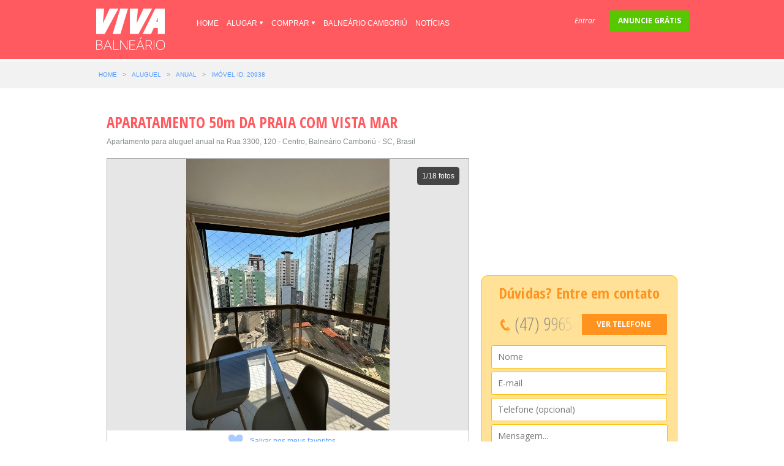

--- FILE ---
content_type: text/html; charset=ISO-8859-1
request_url: https://www.vivabalneario.com.br/imoveis/20938/
body_size: 8337
content:

<!DOCTYPE html PUBLIC "-//W3C//DTD HTML 4.01//EN" "http://www.w3.org/TR/html4/strict.dtd">
<html>
<head>
<meta http-equiv="Content-Language" content="pt-br">
<meta http-equiv="Content-Type" content="text/html; charset=iso-8859-1">
<meta name="Robots" content="index, follow">
<meta name="revisit-after" content="1 days">
<meta name="description" content="Aluguel Anual regi&atilde;o nobre, apartamento quadra mar com vista, area de lazer completa(acad&ecirc;mia, sal&atilde;o de festa, piscina, area de la">
<title>APARATAMENTO 50m DA PRAIA  COM VISTA MAR (20938)</title>
<meta property="og:title" content="APARATAMENTO 50m DA PRAIA  COM VISTA MAR (20938)" />
<meta property="og:type" content="website" />
<meta property="og:description" content="Aluguel Anual regi&atilde;o nobre, apartamento quadra mar com vista, area de lazer completa(acad&ecirc;mia, sal&atilde;o de festa, piscina, area de la" />
<meta property="og:url" content="http://www.vivabalneario.com.br/imoveis/20938/" />
<meta property="og:site_name" content="Viva Balneário" />
<meta property="og:image" content="http://www.vivabalneario.com.br/imov/apartamento-balneario-camboriu-20938-5.jpg" />
<link type="image/x-icon" href="/images/favicon.ico" rel="shortcut icon" />
<meta name="viewport" content="width=device-width, initial-scale=1.0, maximum-scale=1.0, user-scalable=no"/>
<meta name="HandheldFriendly" content="true"/>

<link href="//fonts.googleapis.com/css?family=Open+Sans:400,700,400italic,700italic,800,800italic,300,300italic,600,600italic" rel="stylesheet" type="text/css">
<link href="//fonts.googleapis.com/css?family=Open+Sans+Condensed:300,300italic,700" rel="stylesheet" type="text/css">

<script src="//ajax.googleapis.com/ajax/libs/jquery/1.11.1/jquery.min.js"></script>
<script src="//ajax.googleapis.com/ajax/libs/jqueryui/1.11.2/jquery-ui.min.js"></script>
<script src="/js/common_functions.js"></script>
<script src="/js/mask.js"></script>

<link rel="stylesheet" href="//ajax.googleapis.com/ajax/libs/jqueryui/1.11.2/themes/smoothness/jquery-ui.css" />
<link type="text/css" href="/css/reset.css" rel="stylesheet" />
<link type="text/css" href="/css/application.css?v=070317" rel="stylesheet" />
<link type="text/css" href="/css/assets.css?v=070317" rel="stylesheet" />
<link type="text/css" href="/css/paginas.css?v=070317" rel="stylesheet" />
<link type="text/css" href="/css/responsivo.css?v=070317" rel="stylesheet" />
<link type="text/css" href="/css/paginas_responsivo.css?v=200317" rel="stylesheet" />
	
<script type="text/javascript">
  window.___gcfg = {lang: 'pt-BR'};
  (function() {
    var po = document.createElement('script'); po.type = 'text/javascript'; po.async = true;
    po.src = 'https://apis.google.com/js/plusone.js';
    var s = document.getElementsByTagName('script')[0]; s.parentNode.insertBefore(po, s);
  })();

function validarnews() {

		if (document.newsform.newsemail.value==""){
		alert("Preencha o seu email.");
		document.newsform.newsemail.focus();
	return false;
	}
        var str = document.newsform.newsemail.value;
        var filter = /^([\w-]+(?:\.[\w-]+)*)@((?:[\w-]+\.)*\w[\w-]{0,66})\.([a-z]{2,6}(?:\.[a-z]{2})?)$/i;
        if(!filter.test(str)) {
		alert("O email não é válido.");
        document.newsform.newsemail.focus();
	return false;
    }

    return true;
}
</script>
<script async src="https://www.googletagmanager.com/gtag/js?id=G-WVVQ58VQ34"></script>
<script>
  window.dataLayer = window.dataLayer || [];
  function gtag(){dataLayer.push(arguments);}
  gtag('js', new Date());

  gtag('config', 'G-WVVQ58VQ34');
</script>
<script async='async' src='https://www.googletagservices.com/tag/js/gpt.js'></script>
<script>
  var googletag = googletag || {};
  googletag.cmd = googletag.cmd || [];
</script>

<script>
  googletag.cmd.push(function() {
    googletag.defineSlot('/101423411/viva-300x250', [300, 250], 'div-gpt-ad-1511186626317-0').addService(googletag.pubads());
    googletag.defineSlot('/101423411/viva-300x250-2', [300, 250], 'div-gpt-ad-1511188334987-0').addService(googletag.pubads());
    googletag.defineSlot('/101423411/viva-300x250-3', [300, 250], 'div-gpt-ad-1511188770264-0').addService(googletag.pubads());
    googletag.defineSlot('/101423411/viva-300x250-home', [300, 250], 'div-gpt-ad-1562933360178-0').addService(googletag.pubads());
    googletag.defineSlot('/101423411/viva-960x280', [960, 280], 'div-gpt-ad-1511186626317-1').addService(googletag.pubads());
    googletag.pubads().enableSingleRequest();
    googletag.pubads().collapseEmptyDivs();
    googletag.enableServices();
  });
</script>
<meta name="google-site-verification" content="DCSpWU-uHZ2HuQqYa7VWbWzYMLI3PR7FpQT-zjp_erk" />
<script>
    (function(h,o,t,j,a,r){
        h.hj=h.hj||function(){(h.hj.q=h.hj.q||[]).push(arguments)};
        h._hjSettings={hjid:369764,hjsv:5};
        a=o.getElementsByTagName('head')[0];
        r=o.createElement('script');r.async=1;
        r.src=t+h._hjSettings.hjid+j+h._hjSettings.hjsv;
        a.appendChild(r);
    })(window,document,'//static.hotjar.com/c/hotjar-','.js?sv=');
</script>
</head>
<body class="imoveis">
<div id="fb-root"></div>
<script>(function(d, s, id) {
  var js, fjs = d.getElementsByTagName(s)[0];
  if (d.getElementById(id)) return;
  js = d.createElement(s); js.id = id;
  js.src = "//connect.facebook.net/pt_BR/all.js#xfbml=1&appId=120705571416065";
  fjs.parentNode.insertBefore(js, fjs);
}(document, 'script', 'facebook-jssdk'));</script>

<script type="text/javascript">
$(document).ready(function() {
    $('.showfone').bind('click', function(e) {
       e.preventDefault();
       $('.listfone').html('(47) 99654-0978');
       $('.showfone').remove();
       $.ajax({
	     type: "POST",
	     url: "/setfone.php",
	     data: "id=20938&u=2173"
       });
    });
    $('.showfone2').bind('click', function(e) {
       $('.showfone').click();
    });
    $('.telefone').mask('(99) 9999-9999?9');
    $('.print').bind('click', function(e) {
        e.preventDefault();
        var pri = document.getElementById("toprint").contentWindow;
        $.ajax({
	     type: "POST",
	     url: "/print.php",
	     data: "ref=imo&t=20938",
	     success: function(e) {
           pri.document.open();
           pri.document.write(e);
           pri.document.close();
           pri.focus();
           pri.print();
         },
        });
    });

});

function validar(myform) {

		if (myform.nome.value==""){
		alert("Preencha o seu nome.");
		myform.nome.focus();
	return false;
	}
		if (myform.email.value==""){
		alert("Preencha o seu email.");
		myform.email.focus();
	return false;
	}
        var str = myform.email.value;
        var filter = /^([\w-]+(?:\.[\w-]+)*)@((?:[\w-]+\.)*\w[\w-]{0,66})\.([a-z]{2,6}(?:\.[a-z]{2})?)$/i;
        if(!filter.test(str)) {
		alert("O email não é válido.");
        myform.email.focus();
	return false;
    }
		if (myform.texto.value==""){
		alert("Preencha a mensagem.");
		myform.texto.focus();
	return false;
	}

	return true;

}

</script>

<div class="fixedbar"><a href="#contform" class="btn btn-default">Entrar em contato</a><a href="tel:47996540978" class="btn btn-success showfone2"><i class="ico ico-small ico-fone"></i></a></div>
<iframe id="toprint" style="border:none;height: 0px; width: 0px; position: absolute"></iframe>
	<div class="header container1 ">
		<div class="header-top">
	<div class="wrapper-content">
		<div class="logo">
			<a href="https://www.vivabalneario.com.br/">Viva Balneário</a>
		</div>

		<ul id="navigation-menu" class="inline text-uppercase">
			<li class="first"><a href="https://www.vivabalneario.com.br/">Home</a></li>
			<li class="dropdown">
				<a href="https://www.vivabalneario.com.br/aluguel/">Alugar <i class="icon"></i></a>
				<ul class="submenu level1">
					<li class="dropdown"><a href="https://www.vivabalneario.com.br/aluguel/apartamentos/">Apartamentos <i class="icon"></i></a>
						<ul class="submenu level2">
		                    <li><a href="https://www.vivabalneario.com.br/aluguel/apartamentos/anual/">Anual</a></li>
                      		<li><a href="https://www.vivabalneario.com.br/aluguel/apartamentos/estudante/">Estudante</a></li>
                            <li><a href="https://www.vivabalneario.com.br/aluguel/apartamentos/temporada/">Temporada</a></li>
						</ul>
                    </li>
					<li class="dropdown"><a href="https://www.vivabalneario.com.br/aluguel/casas/">Casas <i class="icon"></i></a>
						<ul class="submenu level2">
                    		<li><a href="https://www.vivabalneario.com.br/aluguel/casas/anual/">Anual</a></li>
                      		<li><a href="https://www.vivabalneario.com.br/aluguel/casas/estudante/">Estudante</a></li>
                        	<li><a href="https://www.vivabalneario.com.br/aluguel/casas/temporada/">Temporada</a></li>
						</ul>
                    </li>
					<li class="dropdown"><a href="https://www.vivabalneario.com.br/aluguel/kitnets/">Kitnets <i class="icon"></i></a>
						<ul class="submenu level2">
                    		<li><a href="https://www.vivabalneario.com.br/aluguel/kitnets/anual/">Anual</a></li>
                      		<li><a href="https://www.vivabalneario.com.br/aluguel/kitnets/estudante/">Estudante</a></li>
                        	<li><a href="https://www.vivabalneario.com.br/aluguel/kitnets/temporada/">Temporada</a></li>
						</ul>
                    </li>
					<li><a href="https://www.vivabalneario.com.br/aluguel/salas-comerciais/">Salas Comerciais</a>
					<li><a href="https://www.vivabalneario.com.br/aluguel/galpoes/">Galpões</a>
				</ul>
			</li>
			<li class="dropdown">
				<a href="https://www.vivabalneario.com.br/venda/">Comprar <i class="icon"></i></a>
				<ul class="submenu level1">
                	<li><a href="https://www.vivabalneario.com.br/venda/apartamentos/">Apartamentos</a></li>
                 	<li><a href="https://www.vivabalneario.com.br/venda/casas/">Casas</a></li>
                  	<li><a href="https://www.vivabalneario.com.br/venda/kitnets/">Kitnets</a></li>
                   	<li><a href="https://www.vivabalneario.com.br/venda/terrenos/">Terrenos</a></li>
					<li><a href="https://www.vivabalneario.com.br/venda/salas-comerciais/">Salas Comerciais</a>
					<li><a href="https://www.vivabalneario.com.br/venda/galpoes/">Galpões</a>
				</ul>
			</li>
			<li><a href="https://www.vivabalneario.com.br/balneario-camboriu/">Balneário Camboriú</a></li>
			<li class="last"><a href="https://www.vivabalneario.com.br/blog/">Notícias</a></li>
		</ul>			
		
		<ul id="customer-menu" class="inline pull-right">
                        <li><a href="https://www.vivabalneario.com.br/login/">Entrar</a></li>
									<li class="last"><a href="https://www.vivabalneario.com.br/anuncie/" class="btn btn-success text-uppercase">Anuncie Grátis</a></li>
					</ul>
	</div>
</div>
		<div class="clear"></div>
	</div>

    		<div class="breadcrumbs" id="breadcrumbs">
    		<div class="wrapper-content">
                <span xmlns:v="http://rdf.data-vocabulary.org/#">
                    <span typeof="v:Breadcrumb"><a href="/" rel="v:url" property="v:title">HOME</a> >
				    <span rel="v:child" typeof="v:Breadcrumb"><a href="/aluguel/" rel="v:url" property="v:title">ALUGUEL</a> >
				    <span rel="v:child" typeof="v:Breadcrumb"><a href="/aluguel/anual/" rel="v:url" property="v:title">ANUAL</a> > 				    <span class="breadcrumb_last"><a href="/imoveis/20938/">IMÓVEL ID: 20938</a></span>
				    </span>				    </span>
				    </span>
                 </span>
			</div>
			</div>

	<div class="page col2-right-layout container1" style="margin-top:15px;">
	
	
        <div class="wrapper-content topads"><center>
              <div class="topad">
<!-- /101423411/viva-960x280 -->
<div id='div-gpt-ad-1511186626317-1' style='height:auto; width:960px;'>
<script>
googletag.cmd.push(function() { googletag.display('div-gpt-ad-1511186626317-1'); });
</script>
</div>

              </div>
        </center></div>
	
	
        <div class="wrapper-content">
		<div class="main a-center">


			<h1 class="imovel-title">APARATAMENTO 50m DA PRAIA  COM VISTA MAR</h1>
			<p class="idescri">Apartamento para aluguel anual na Rua 3300, 120 - Centro, Balne&aacute;rio Cambori&uacute; - SC, Brasil</p>

            			<!-- SLIDER -->
			<script src="/js/flexslider/jquery.flexslider-min.js"></script>
			<link rel="stylesheet" href="/js/flexslider/flexslider.css" type="text/css" media="screen" />
			<script type="text/javascript">
				$(window).load(function() {
					$('#imovel-img').flexslider({
					    controlNav: false,
					    animationLoop: true,
					    touch: true,
					    smoothHeight: false,
					    slideshow: false,
					    start: function() { $('#slide-count').fadeIn(); },
					    after: function() { $('#slide-count span').html($('#imovel-img').data('flexslider').currentSlide+1); ; }
					});
				});
			</script>

			<div class="flexslider-holder" >
				<div id="imovel-img" class="flexslider">
                  <div id="slide-count"><span>1</span>/18 fotos</div>				  <ul class="slides">
                                               <li><span class="helper"></span><img src="//www.vivabalneario.com.br/imov/apartamento-balneario-camboriu-20938-5.jpg?a7d47c2ea76541a4c1cb9c1c1db514a1" alt="" /></li>
                                                     <li><span class="helper"></span><img src="//www.vivabalneario.com.br/imov/apartamento-balneario-camboriu-20938-15.jpg?a7d47c2ea76541a4c1cb9c1c1db514a1" alt="" /></li>
                                                     <li><span class="helper"></span><img src="//www.vivabalneario.com.br/imov/apartamento-balneario-camboriu-20938-17.jpg?a7d47c2ea76541a4c1cb9c1c1db514a1" alt="" /></li>
                                                     <li><span class="helper"></span><img src="//www.vivabalneario.com.br/imov/apartamento-balneario-camboriu-20938-16.jpg?a7d47c2ea76541a4c1cb9c1c1db514a1" alt="" /></li>
                                                     <li><span class="helper"></span><img src="//www.vivabalneario.com.br/imov/apartamento-balneario-camboriu-20938-4.jpg?a7d47c2ea76541a4c1cb9c1c1db514a1" alt="" /></li>
                                                     <li><span class="helper"></span><img src="//www.vivabalneario.com.br/imov/apartamento-balneario-camboriu-20938-2.jpg?a7d47c2ea76541a4c1cb9c1c1db514a1" alt="" /></li>
                                                     <li><span class="helper"></span><img src="//www.vivabalneario.com.br/imov/apartamento-balneario-camboriu-20938-3.jpg?a7d47c2ea76541a4c1cb9c1c1db514a1" alt="" /></li>
                                                     <li><span class="helper"></span><img src="//www.vivabalneario.com.br/imov/apartamento-balneario-camboriu-20938-6.jpg?a7d47c2ea76541a4c1cb9c1c1db514a1" alt="" /></li>
                                                     <li><span class="helper"></span><img src="//www.vivabalneario.com.br/imov/apartamento-balneario-camboriu-20938-7.jpg?a7d47c2ea76541a4c1cb9c1c1db514a1" alt="" /></li>
                                                     <li><span class="helper"></span><img src="//www.vivabalneario.com.br/imov/apartamento-balneario-camboriu-20938-1.jpg?a7d47c2ea76541a4c1cb9c1c1db514a1" alt="" /></li>
                                                     <li><span class="helper"></span><img src="//www.vivabalneario.com.br/imov/apartamento-balneario-camboriu-20938-0.jpg?a7d47c2ea76541a4c1cb9c1c1db514a1" alt="" /></li>
                                                     <li><span class="helper"></span><img src="//www.vivabalneario.com.br/imov/apartamento-balneario-camboriu-20938-8.jpg?a7d47c2ea76541a4c1cb9c1c1db514a1" alt="" /></li>
                                                     <li><span class="helper"></span><img src="//www.vivabalneario.com.br/imov/apartamento-balneario-camboriu-20938-9.jpg?a7d47c2ea76541a4c1cb9c1c1db514a1" alt="" /></li>
                                                     <li><span class="helper"></span><img src="//www.vivabalneario.com.br/imov/apartamento-balneario-camboriu-20938-10.jpg?a7d47c2ea76541a4c1cb9c1c1db514a1" alt="" /></li>
                                                     <li><span class="helper"></span><img src="//www.vivabalneario.com.br/imov/apartamento-balneario-camboriu-20938-11.jpg?a7d47c2ea76541a4c1cb9c1c1db514a1" alt="" /></li>
                                                     <li><span class="helper"></span><img src="//www.vivabalneario.com.br/imov/apartamento-balneario-camboriu-20938-12.jpg?a7d47c2ea76541a4c1cb9c1c1db514a1" alt="" /></li>
                                                     <li><span class="helper"></span><img src="//www.vivabalneario.com.br/imov/apartamento-balneario-camboriu-20938-13.jpg?a7d47c2ea76541a4c1cb9c1c1db514a1" alt="" /></li>
                                                     <li><span class="helper"></span><img src="//www.vivabalneario.com.br/imov/apartamento-balneario-camboriu-20938-14.jpg?a7d47c2ea76541a4c1cb9c1c1db514a1" alt="" /></li>
                                               				  </ul>
				</div>
<div class="saveasfavbar">
<a href="#" title="Salvar nos meus favoritos" class="favorito sfav" id="fav20938"><span></span><p>Salvar nos meus favoritos</p></a>
</div>
			</div>
			<!-- END SLIDER -->
            

					<ul class="especif1">
						<li class="preco"><span class="amount">R$5.800,00</span></li>
						<li class="dimensoes"><span class="amount">140m²</span></li>
						<li class="garagem"><span class="amount">1</span><div class="icon"></div></li>
                        <li class="banheiros"><span class="amount">2</span><div class="icon"></div></li>
   						<li class="quartos"><span class="amount">2</span><div class="icon"></div></li>
					</ul>

            <div class="clear"></div>
            <hr style="margin:0" />

			<h2>Descrição</h2>
			<p class="text-container descricao">Aluguel Anual regi&atilde;o nobre, apartamento quadra mar com vista, area de lazer completa(acad&ecirc;mia, sal&atilde;o de festa, piscina, area de lazer, churrasqueira) no condom&iacute;nio, churrasqueira el&eacute;trica e adega, PORTARIA 24 HORAS,<br />
LOCALIZADO NO RUA 3300, MELHOR REGI&Atilde;O DE BALNE&Aacute;RIO CAMBORI&Uacute;<br />
TODAS AS TAXAS INCLUSAS, EXETO LUZ E G&Aacute;S<br />
MAIS INFORMA&Ccedil;&Otilde;ES 47 99654-0978</p>

            <hr />
            
            
                        			<h2>Atributos Deste Imóvel</h2>
			<div class="atributos atributos-imovel">
                 <ul class="container3">                    <li><i class="ico ico-academia"></i> Academia</li>
                                     <li><i class="ico ico-alto-padrao"></i> Alto Padrão</li>
                                     <li><i class="ico ico-churrasqueira"></i> Churrasqueira</li>
                                     <li><i class="ico ico-condominio-fechado"></i> Condomínio Fechado</li>
                                     <li><i class="ico ico-de-frente-pro-mar"></i> De frente pro mar</li>
                 </ul><ul class="container3">                    <li><i class="ico ico-mobiliado"></i> Mobiliado</li>
                                     <li><i class="ico ico-na-quadra-do-mar"></i> Na quadra do mar</li>
                                     <li><i class="ico ico-piscina"></i> Piscina</li>
                                     <li><i class="ico ico-playground"></i> Playground</li>
                                     <li><i class="ico ico-sacada"></i> Sacada</li>
                 </ul><ul class="container3">                    <li><i class="ico ico-salao-de-festas"></i> Salão de festas</li>
                                     <li><i class="ico ico-salao-de-jogos"></i> Salão de jogos</li>
                                     <li><i class="ico ico-sauna"></i> Sauna</li>
                                     <li><i class="ico ico-vista-para-o-mar"></i> Vista para o mar</li>
                                  </ul>
				<div class="clear"></div>
			</div>
            <hr />
            

			<ul class="especif especif-wide">
				<li class="valor"><div class="icon"></div><div class="holder">Preço<br /><span class="amount">R$ 5.800,00</span></div>
                                                </li>
				<li class="tipo"><div class="icon"></div><div class="holder">Tipo de imóvel<br /><span class="amount"> Apartamento</span></div></li>
                                <li class="dimensoes"><div class="icon"></div>
                <div class="holder">Área Total<br /><span class="amount">140m²</span></div>				<div class="holder">Área Útil<br /><span class="amount">140m²</span></div>                </li>
							</ul>
			<ul class="especif especif-wide">
				<li class="quartos"><div class="icon"></div><div class="holder">quartos<br /><span class="amount">2</span></div></li>
				<li class="banheiros"><div class="icon"></div><div class="holder">banheiros<br /><span class="amount">2</span></div></li>
				<li class="garagem"><div class="icon"></div><div class="holder">vagas<br /><span class="amount">1 Rotativa</span></div></li>
											</ul>

			<div class="clear"></div>

		    <div align="center">
		        <div class="singlead"><script async src="//pagead2.googlesyndication.com/pagead/js/adsbygoogle.js"></script>
<!-- Viva - 336x280 -->
<ins class="adsbygoogle"
     style="display:inline-block;width:336px;height:280px"
     data-ad-client="ca-pub-4132645546855925"
     data-ad-slot="8424130307"></ins>
<script>
(adsbygoogle = window.adsbygoogle || []).push({});
</script></div>
		    </div>

            <hr />
            
            
            
			<h2>Localização</h2>
			<p class="iaddress">
                        Rua 3300, 120 - Centro, Balne&aacute;rio Cambori&uacute; - SC, Brasil                        </p>
            <div id="imovmap" style="width:100%;height:317px"></div>
                    <script type="text/javascript" src="//maps.google.com/maps/api/js?key=AIzaSyCIqug_h_rg-7nd5c9BCt_cih7yQHH1CO0"></script>
        <script type="text/javascript">
		$(function(){
			var myLatlng = new google.maps.LatLng(-26.9996299, -48.6243976);
			var myOptions = {
				zoom: 16,
				center: myLatlng,
				mapTypeId: google.maps.MapTypeId.ROADMAP
			}
			var map = new google.maps.Map(document.getElementById('imovmap'), myOptions);
			var marker = new google.maps.Marker({
               map: map,
			   position: new google.maps.LatLng(-26.9996299, -48.6243976),
			   clickable: false
			});
		});
	    </script>
        <hr />
            

			<p>&nbsp;</p>

			<h2>Informações Sobre o Bairro Barra Sul</h2>
			<p class="text-container descricao">A Barra Sul é um dos pontos que mais atraem turistas em Balneário Camboriú. É uma área onde há bares, restaurantes e vida noturna. Nesta parte da cidade se localiza o Parque Unipraias (teleférico), a Marina Tedesco, o Molhe Sul e é ponto de partida para o Barco Pirata. Se localiza após a Rua 3700, na Avenida Normando Tedesco. Nos últimos anos a região vem ganhando muitos empreendimentos de alto padrão. Costeando o Rio Camboriú, a Barra Sul tem opções para a prática de lazer em seus dois lados. Num o rio e no outro lado o mar, que é mais calmo nesta região.</p>
                        <div class="atributos atributos-bairro">
                 <ul class="container3">                    <li><i class="ico ico-esporte"></i> Ginásio e Equip. Esportivos</li>
                                     <li><i class="ico ico-policia"></i> Posto Policial</li>
                 </ul><ul class="container3">                    <li><i class="ico ico-vida-noturna"></i> Vida Noturna</li>
                                     <li><i class="ico ico-marina"></i> Marina</li>
                                  </ul>
				<div class="clear"></div>
			</div>
			<hr />
            			<div class="clear"></div>
			
			<div class="pergunte-corretor" id="contform">
				<i class="perfil ico ico-large ico-perfil circle bordered"></i>
				<a href="#" class="btn btn-primary showfone">Ver Telefone</a><p class="listfone"></p>
				<div class="block-header">
					<p class="block-title">Dúvidas? Entre em contato</p>
					<h3>Edson Alfonso Adami - CRECI 18721</h3>
				</div>

                <form name="cform" action="#" method="post" onSubmit="return validar(this);">
					
					<div class="row row-form-group3">
						<div class="form-group form-group4">
							<input name="nome" type="text" placeholder="Nome">
						</div>
						<div class="form-group form-group4">
							<input name="email" type="text" placeholder="E-mail">
						</div>
						<div class="form-group form-group4">
							<input name="telefone" class="telefone" type="text" placeholder="Telefone (opcional)">
						</div>
					</div>
					<div class="form-group msg-holder">
						<textarea name="texto" placeholder="Mensagem..."></textarea>
					</div>
					<div class="form-group" style="margin-top:10px;">
    					<input name="send" type="hidden" value="1">
						<button class="btn btn-success">Enviar</button>
					</div>					
				</form>
				<div class="clear"></div>
			</div>

            <hr />

			<ul class="extras">
				<li class="favoritos"><div class="holder"><i class="ico ico-medium ico-favoritos sfav" id="fav20938"></i></div></li>
				<li class="imprimir print"><div class="holder"><i class="ico ico-medium ico-imprimir"></i></div></li>
				<li class="facebook"><i class="ico-medium"><div class="fb-like" data-href="http://www.vivabalneario.com.br/imoveis/20938/" data-send="false" data-layout="button_count" data-width="100" data-show-faces="false"></div></i></li>
				<li class="gplus"><g:plusone size="medium" href="http://www.vivabalneario.com.br/imoveis/20938/"></g:plusone></li>
			</ul>
			<p style="font-size:12px;text-align:center;margin-top:15px;">O Viva Balneário conecta anunciantes com potenciais clientes para que possam comprar, vender e alugar imóveis de forma fácil, mas não participa ou interfere de qualquer forma nessas negociações. A responsabilidade pelo teor do anúncio é exclusiva do anunciante.</p>
            <p style="font-size:12px;text-align:center;margin-top:8px;">Recomendamos a leitura de nossas <a href="/dicas-de-seguranca/"><u>dicas de segurança</u></a> antes de fechar qualquer negócio.</p>
		</div>

		<div class="col-right sidebar"><div class="iside">
		    <div class="sideads" align="center">
		        <div class="sidead" style="margin-top:15px;">


<script async src="https://securepubads.g.doubleclick.net/tag/js/gpt.js"></script>
<script>
  window.googletag = window.googletag || {cmd: []};
  googletag.cmd.push(function() {
    googletag.defineSlot('/2155536/unimed/vivabc', [300, 250], 'div-gpt-ad-1649447833950-0').addService(googletag.pubads());
    googletag.pubads().enableSingleRequest();
    googletag.enableServices();
  });
</script>
<!-- /2155536/unimed/vivabc -->
<div id='div-gpt-ad-1649447833950-0' style='min-width: 300px; min-height: 250px;'>
  <script>
    googletag.cmd.push(function() { googletag.display('div-gpt-ad-1649447833950-0'); });
  </script>
</div>

                </div>
		    </div>
			<div class="pergunte-corretor">
                <h3>Dúvidas? Entre em contato</h3>
                <div class="adphone"><i class="ico ico-medium ico-adphone"></i>
                <p class="listfone">(47) 99654</p>
				<a href="#" class="btn btn-primary showfone">Ver Telefone</a>
				</div>

                <form name="cform" action="#" method="post" onSubmit="return validar(this);">

					<div class="form-group form-group">
                        <input name="nome" type="text" placeholder="Nome">
					</div>
					<div class="form-group form-group">
						<input name="email" type="text" placeholder="E-mail">
					</div>
					<div class="form-group form-group">
						<input name="telefone" class="telefone" type="text" placeholder="Telefone (opcional)">
					</div>
					<div class="form-group msg-holder">
						<textarea name="texto"  placeholder="Mensagem..."></textarea>
					</div>
					<div class="form-group">
    					<input name="send" type="hidden" value="1">
						<button class="btn btn-success">Enviar</button>
					</div>					
				</form>
				<div class="clear"></div>
			</div>
                        			
        		</div>
		</div>
		<div class="clear"></div>
	</div>
	</div>
	<div class="clear"></div>

<div class="footer container1">
<div class="wrapper-content">
	<div class="container4">
		<div class="wrapper-content">
			<p class="block-title">Acesso Rápido</p>
			<ul class="menu-footer">
				<li><a href="https://www.vivabalneario.com.br/">Home</a></li>
				<li><a href="https://www.vivabalneario.com.br/minha-conta/">Painel do Anunciante</a></li>
			</ul>
			<p class="block-title">Siga-nos</p>
			<ul class="socials menu-footer">
				<li><a href="http://www.slideshare.com/vivabalneario" target="_blank" class="item1">Slide Share</a></li>
				<li><a href="https://twitter.com/vivabalneario/" target="_blank" class="item2">Twitter</a></li>
				<li><a href="https://www.facebook.com/vivabalneario/" target="_blank" class="item3">Facebook</a></li>
				<li><a href="https://plus.google.com/103301050218545862232/" target="_blank" class="item4">Google+</a></li>
				<li><a href="https://www.youtube.com/vivabalneario/" target="_blank" class="item5">YouTube</a></li>
				<li><a href="https://plus.google.com/103301050218545862232/about?gl=br&hl=pt-BR" target="_blank" class="item6">Places</a></li>
				<li><a href="https://www.vivabalneario.com.br/blog/feed/" target="_blank" class="item7">RSS</a></li>
			</ul>
		</div>
	</div>
	<div class="container4">
		<div class="wrapper-content">
			<p class="block-title">Institucional</p>
			<ul class="menu-footer">
				<li><a href="https://www.vivabalneario.com.br/termos-de-servico/">Termos de Serviço</a></li>
				<li><a href="https://www.vivabalneario.com.br/politica-de-privacidade/">Política de Privacidade</a></li>
				<li><a href="https://www.vivabalneario.com.br/contato/">Fale Conosco</a></li>
				<li><a href="https://www.vivabalneario.com.br/blog/">Notícias</a></li>
				<li><a href="https://www.vivabalneario.com.br/sitemap/">Sitemap</a></li>
			</ul>
		</div>
	</div>
	<div class="container4">
		<div class="wrapper-content">
			<p class="block-title">Encontre Seu Imóvel</p>
			<ul class="menu-footer">
				<li><a href="https://www.vivabalneario.com.br/aluguel/anual/">Aluguel Anual</a></li>
				<li><a href="https://www.vivabalneario.com.br/aluguel/temporada/">Aluguel Temporada</a></li>
				<li><a href="https://www.vivabalneario.com.br/aluguel/estudante/">Aluguel Estudante</a></li>
				<li><a href="https://www.vivabalneario.com.br/venda/">Comprar</a></li>
				<li><a href="https://www.vivabalneario.com.br/balneario-camboriu/">Balneário Camboriú</a></li>
				<li><a href="https://www.vivabalneario.com.br/encontre-um-corretor/">Encontre um Corretor</a></li>
				<li><a href="https://www.vivabalneario.com.br/alertas/">Alerta de Novos Imóveis</a></li>
			</ul>
		</div>
	</div>
	<div class="container4">
		<div class="wrapper-content">
			<p class="block-title">Anuncie</p>
			<ul class="menu-footer">
				<li><a href="https://www.vivabalneario.com.br/anuncie/">Proprietário</a></li>
				<li><a href="https://www.vivabalneario.com.br/anuncie/">Corretor Imobiliário</a></li>
				<li><a href="https://www.vivabalneario.com.br/anuncie/">Imobiliária</a></li>
				<li><a href="https://www.vivabalneario.com.br/anuncie/#outros">Outros Formatos</a></li>
			</ul>
		</div>
	</div>
	<div class="copyright">&copy; 2011-2026 - Viva Balneário - Portal de Imóveis em Balneário Camboriú, SC. Todos os direitos reservados.</div>
	<div class="clear"></div>
</div>
</div>

<div class="fullbg"></div>
<div class="popmodal">
<div class="closemodal"></div>
<script>
function vallog() {
		if (document.login.email.value==""){
		alert("Digite seu email.");
		document.login.email.focus();
	return false;
	}
        var str = document.login.email.value;
        var filter = /^([\w-]+(?:\.[\w-]+)*)@((?:[\w-]+\.)*\w[\w-]{0,66})\.([a-z]{2,6}(?:\.[a-z]{2})?)$/i;
        if(!filter.test(str)) {
		alert("O email não é válido.");
        document.login.email.focus();
	return false;
    }
		if (document.login.senha.value==""){
		alert("Digite sua senha.");
		document.login.senha.focus();
	return false;
	}

	return true;

}
</script>
<h2>Acesse sua conta Viva Balneário</h2>
				<form name="login" action="/logando.php" method="post" onSubmit="return vallog();" class="form-login">
						<div class="form-group">
							<i class="ico ico-medium ico-email"></i>
							<input name="email" type="text" placeholder="SEU E-MAIL">
						</div>
						<div class="form-group">
							<i class="ico ico-medium ico-perfil"></i>
							<input name="senha" type="password" placeholder="SUA SENHA">
						</div>
					<div class="form-group btn-group">
						<input type="hidden" name="ct" value="logar" />
						<input type="hidden" name="next" value="/imoveis/20938/" />
						<button class="btn btn-danger btn-fluid">Entrar</button>
					</div>
				</form>
				<a href="/recuperar-senha/" class="esqueci">Esqueceu a senha?</a>
<hr />
<h2>Ainda não é cadastrado?</h2>
<ul>
<li>Salve seus imóveis favoritos</li>
<li>Crie alertas para receber atualizações</li>
<li>Entre em contato direto com corretores</li>
</ul>
<a href="/login/#cadastro" class="btn btn-primary btn-fluid">Criar Conta</a>

</div>
<div style="display:none">
<script type="text/javascript">!function(d,s,id){var js,fjs=d.getElementsByTagName(s)[0];if(!d.getElementById(id)){js=d.createElement(s);js.id=id;js.src="//platform.twitter.com/widgets.js";fjs.parentNode.insertBefore(js,fjs);}}(document,"script","twitter-wjs");</script>
<script src="/js/init.js"></script>
<script type="text/javascript">
// <![CDATA[ //
var google_conversion_id = 1062231068;
var google_custom_params = window.google_tag_params;
var google_remarketing_only = true;
// ]]> //
</script>
<script type="text/javascript" src="//www.googleadservices.com/pagead/conversion.js">
</script>
<noscript>
<div style="display:inline;">
<img height="1" width="1" style="border-style:none;" alt="" src="//googleads.g.doubleclick.net/pagead/viewthroughconversion/1062231068/?guid=ON&amp;script=0"/>
</div>
</noscript>
</div>
<script type="application/ld+json">
{ "@context" : "http://schema.org",
  "@type" : "Organization",
  "name" : "Viva Balneário",
  "url" : "http://www.vivabalneario.com.br",
  "sameAs" : [ "https://www.facebook.com/vivabalneario",
    "https://twitter.com/vivabalneario",
    "https://plus.google.com/+VivaBalneárioPortal"]
}
</script>
<script defer src="https://static.cloudflareinsights.com/beacon.min.js/vcd15cbe7772f49c399c6a5babf22c1241717689176015" integrity="sha512-ZpsOmlRQV6y907TI0dKBHq9Md29nnaEIPlkf84rnaERnq6zvWvPUqr2ft8M1aS28oN72PdrCzSjY4U6VaAw1EQ==" data-cf-beacon='{"version":"2024.11.0","token":"e00b25f6320148488446af543cc7a066","r":1,"server_timing":{"name":{"cfCacheStatus":true,"cfEdge":true,"cfExtPri":true,"cfL4":true,"cfOrigin":true,"cfSpeedBrain":true},"location_startswith":null}}' crossorigin="anonymous"></script>
</body>
</html>


--- FILE ---
content_type: text/html; charset=utf-8
request_url: https://accounts.google.com/o/oauth2/postmessageRelay?parent=https%3A%2F%2Fwww.vivabalneario.com.br&jsh=m%3B%2F_%2Fscs%2Fabc-static%2F_%2Fjs%2Fk%3Dgapi.lb.en.2kN9-TZiXrM.O%2Fd%3D1%2Frs%3DAHpOoo_B4hu0FeWRuWHfxnZ3V0WubwN7Qw%2Fm%3D__features__
body_size: 161
content:
<!DOCTYPE html><html><head><title></title><meta http-equiv="content-type" content="text/html; charset=utf-8"><meta http-equiv="X-UA-Compatible" content="IE=edge"><meta name="viewport" content="width=device-width, initial-scale=1, minimum-scale=1, maximum-scale=1, user-scalable=0"><script src='https://ssl.gstatic.com/accounts/o/2580342461-postmessagerelay.js' nonce="hrE0e8dqZnZFhyQkz6IAVg"></script></head><body><script type="text/javascript" src="https://apis.google.com/js/rpc:shindig_random.js?onload=init" nonce="hrE0e8dqZnZFhyQkz6IAVg"></script></body></html>

--- FILE ---
content_type: text/html; charset=utf-8
request_url: https://www.google.com/recaptcha/api2/aframe
body_size: 267
content:
<!DOCTYPE HTML><html><head><meta http-equiv="content-type" content="text/html; charset=UTF-8"></head><body><script nonce="bPWJBwmJNwiJZqx1iVc8Cw">/** Anti-fraud and anti-abuse applications only. See google.com/recaptcha */ try{var clients={'sodar':'https://pagead2.googlesyndication.com/pagead/sodar?'};window.addEventListener("message",function(a){try{if(a.source===window.parent){var b=JSON.parse(a.data);var c=clients[b['id']];if(c){var d=document.createElement('img');d.src=c+b['params']+'&rc='+(localStorage.getItem("rc::a")?sessionStorage.getItem("rc::b"):"");window.document.body.appendChild(d);sessionStorage.setItem("rc::e",parseInt(sessionStorage.getItem("rc::e")||0)+1);localStorage.setItem("rc::h",'1769875795441');}}}catch(b){}});window.parent.postMessage("_grecaptcha_ready", "*");}catch(b){}</script></body></html>

--- FILE ---
content_type: text/css
request_url: https://www.vivabalneario.com.br/css/reset.css
body_size: -90
content:
*{
    vertical-align: baseline;
    font-family: inherit;
    font-weight: inherit;
    font-style: inherit;
    font-size: 100%;
    outline: 0;
    padding: 0;
    margin: 0;
    border: 0;
}
*, *:before, *:after {
    box-sizing: border-box;
    -moz-box-sizing: border-box;
    -webkit-box-sizing: border-box;
}
:focus {
    outline: 0;
}
body {
	background: none;
    line-height: 1;
    color: black;
}
ol, ul{
    list-style: none;
}
table {
    border-collapse: separate;
    border-spacing: 0;
}
caption, th, td {
    font-weight: normal;
    text-align: left;
}
blockquote, q {
    quotes: "" "";
}
b, strong {
	font-weight: bold;
}
em {
	font-style:italic;
}

--- FILE ---
content_type: text/css
request_url: https://www.vivabalneario.com.br/css/application.css?v=070317
body_size: 2580
content:
body {
  color: #82888A;
  font-family: Arial, Verdana, Helvetica;
  font-size: 12px;
  line-height: 14px; 
  text-rendering: optimizeLegibility;
}
img {
  width: auto\9;
  height: auto !important;
  max-width: 100%;
  vertical-align: middle;
  border: 0;
  -ms-interpolation-mode: bicubic;
}
a {
  color: #82888A;    
  text-decoration: none;
}
a:hover {
  color: #787A7A;
  text-decoration: none;
}
h1 {
  font-family: "Open Sans";
  font-size: 56px;
  font-weight: 700;
  letter-spacing: -0.01em;
  line-height: 67px;
}
h1, h1 a {  
  color: #ffffff;  
}
h1 .light {
  font-family: "Open Sans Condensed";
  font-size: 50px;
  font-weight: 300;
  line-height: 60px;
}
h2, .page h1 {
  font-family: "Open Sans Condensed";
  font-size: 20px;
  font-weight: 300;
  letter-spacing: 0;
  line-height: 100%;
  margin-bottom: 14px;
  margin-top: 25px;
  text-transform: uppercase;
}
h2, h2 a, .page h1, .page h1 a {
  color: #82888a;
}
h3 {
  font-family: Arial, Verdana, Helvetica;
  font-size: 12px;
  line-height: 20px;
  letter-spacing: 0.01em;
  text-transform: uppercase;
}
h3, h3 a {
  color: #999999;
}
strong, b {
  font-weight: bold;
}
hr {
  border-bottom: 1px dotted #bababa;
  clear: both;
  display: block;
  height: 0;
  width: 100%;
  margin-top: 25px;
}
em {
  font-style:italic;
}
table {
  border-top: 1px solid #D4D4D4;
  border-left: 1px solid #D4D4D4;
}
caption, th, td {
  border-bottom: 1px solid #D4D4D4;
  border-right: 1px solid #D4D4D4;
}

/* LISTS */
ul.unstyled,
ol.unstyled {
  list-style: none;
}
ul.inline,
ol.inline {
  list-style: none;
}
ul.inline > li,
ol.inline > li,
.list-inline .list-item {
  display: inline-block;
  margin-right: 5px;
  margin-left: 5px;
  margin-bottom: 5px;
  margin-top: 5px;
  vertical-align: top;
}
ul.inline > li.first,
ol.inline > li.first, 
.list-inline .item-first {
  margin-left: 0 !important;
}
ul.inline > li.last,
ol.inline > li.last, 
.list-inline .item-last {
  margin-right: 0 !important;
}
ul.inline > li a,
ol.inline > li a {
  text-decoration: none;
}

/* MENUS */

.dropdown {
  position: relative;
}
.dropdown a {
  display: block;
  padding-right: 10px;
}
.dropdown .icon {
  background-image: url("../images/app_sprite.png");
  background-position: -77px -10px;
  background-repeat: no-repeat;
  height: 0;
  padding: 5px;
  position: absolute;
  right: -1px;
  top: 2px;
  width: 0;
}
/* submenu */
.dropdown .submenu {
  display: none;
  background-color: #ffffff;
  border: 1px solid #cccccc;
  position: absolute;
  z-index: 3;
}
.navigation-menu .dropdown:hover > .submenu {
  display: block;
}
.dropdown .submenu .dropdown .icon {
  background-position: -89px -10px;
  margin-top: -6px;
  right: 4px;
  top: 50%;
}
.dropdown .submenu.level1 {
  padding-top: 0;
}
.dropdown .submenu li {
  background-color: #ffffff;
  clear: both;
  display: block;
  padding: 8px 12px;
}
.dropdown .submenu li:hover {
  background-color: #F6F6F6;
}
/* level2 */
.submenu.level2 {
  left: 100%;
  padding: 0;
  top: 0;
}


/* CLASS DEFINITIONS */
.text-uppercase {
  text-transform: uppercase;
}
.pull-right {
  float: right !important;
}
.pull-left {
  float: left !important;
}
.circle {
  border-radius: 50%;
  -moz-border-radius: 50%;
  -webkit-border-radius: 50%;
}
.bordered {
  border: 1px solid #82888a;
}
.a-center {
  text-align: center;
}
.a-left {
  text-align: left;
}
.a-right {
  text-align: right;
}
.bg-alpha-white-7 {
  background-color: rgba(255, 255, 255, 0.7);
}
.bg-alpha-black-5 {
  background-color: rgba(0, 0, 0, 0.5);
}
.clear {
  clear:both;
  display:block;
  overflow:hidden;
  visibility:hidden;
  width:0;
  height:0
}


/* desenvolvimento */
.display-div div {
  border: 1px solid rgba(255, 141, 255, 0.1);
  background: rgba(255, 141, 255, 0.1);
}
.display-li li {
  border: 1px solid rgba(255, 217, 0, 0.1);
  background: rgba(255, 217, 0, 0.1);
}


/*-------------------------------------------------------- */
/* HEADER */
/*-------------------------------------------------------- */
.header {

}
.header-top {
  background-color: #FF5A60;
  display: block;
  float: left;
  padding: 13px 0;
  width: 100%;
}

/* logo */
.header .logo {
  float: left;
  text-align: center;
  -webkit-user-select: none;
  -moz-user-select: none;
  -ms-user-select: none;
  user-select: none;
}
.header .logo a {
  display: block;
  width: 116px;
  height: 70px;
  text-indent:-9999px;
  background: url('../images/viva-balneario-logo.png') no-repeat;
}

/* navigation menu */
.header #navigation-menu {
  float: left;
  margin-left: 50px;
  margin-top: 13px;
}
.header #navigation-menu a {
  color: #FFF;
}
.header #navigation-menu li li a {
  color: #444;
}
.header #navigation-menu .dropdown .icon {
    background-position: -331px -438px;
}
/* customer menu */
.header #customer-menu {
  margin-top: 4px;
}
.header #customer-menu li {
  margin-right: 10px;
  margin-left: 10px;
  margin-top: 10px;
}
.header #customer-menu li.last {
  margin-top: 0;
}
.header #customer-menu a {
  font-family: "Open Sans";
  font-style: italic;
  color: #FFF;
}
.header #customer-menu a.btn {
  color: #FFF;
}
.header #customer-menu a:hover {
  text-decoration: underline;
}
.header #customer-menu a.btn {
  font-style: normal;
}
.header #customer-menu a.btn:hover {
  text-decoration: none;
}
.header #intro {
  float: left; 
  text-align: center;
  width: 100%;
}

/* imoveis filter */
.imoveis-search {
  background-color: rgba(0, 0, 0, 0.5);
  position: relative;
  border: none;
  border-radius: 8px;
  margin-top: 30px;
  padding: 15px 3px 8px;
}
.imoveis-search .form-group {
  position: relative;
  display: inline-block;
  float: none;
  margin: 0;
  vertical-align: top;
  width: 24%;
  margin-left: -4px;
}
.imoveis-search .ui-selectmenu-button span.ui-selectmenu-text {
  border: none;
}
.imoveis-search #sl_periodo-button span.ui-selectmenu-text {
  background: none repeat scroll 0 0 #FFF;
}

.imoveis-search #sendBtn {
  display: inline-block;
  font-size: 14px;
  text-transform: uppercase;
  vertical-align: top;
  width: 100%;
}

.imoveis-search .ui-selectmenu-button span.ui-icon {
  margin-top: -10px;
}

.imoveis-search select, .imoveis-search .ui-selectmenu-button span.ui-selectmenu-text { padding: 15px 8px; font-size: 16px; border-radius: 0; }
.imoveis-search .sl_periodo-holder select, .imoveis-search .sl_periodo-holder .ui-selectmenu-button span.ui-selectmenu-text { border-radius: 4px 0 0 4px; }
.imoveis-search button { padding: 17px 8px; border-radius: 0 4px 4px 0;  }
.home .ui-selectmenu-menu .ui-menu .ui-menu-item { font-size: 12px; }

/*-------------------------------------------------------- */
/* MAIN */
/*-------------------------------------------------------- */
/* main */
.main, .col1-layout .main {
  padding-left: 2%;
  padding-right: 2%; 
}
.col2-left-layout .main, .col2-right-layout .main {
  padding-left: 2%;
  padding-right: 2%; 
}
.col2-left-layout .main {
  float: right;
  width: 72%;
}
.col2-right-layout .main {
  float: left;
  width: 65%;
}
/* sidebar */
.col2-left-layout .sidebar, .col2-right-layout .sidebar {
  padding-left: 0;
  padding-right: 2%;
  position: relative;  
}
.col2-left-layout .sidebar {
  float: left;
  width: 28%;
}
.col2-right-layout .sidebar {
  float: right;
  width: 35%;
}
.sidebar .sidebar-title {
  font-family: "Open Sans Condensed";
  font-size: 20px;
  line-height: 100%;
  margin-bottom: 16px;
  margin-top: 28px;
  text-align: center;
  text-transform: uppercase;
}
.sidebar .sidebar-title a {
  color: #82888a;
}



/* breadcrumbs */
.breadcrumbs {
  margin-bottom: 10px;
  margin-top: 4px;
  text-align: left;
  font-size: 10px;
}
/* text container */
.text-container {
  line-height: 20px;
  text-align: justify;
}
/* atributos */
.atributos {
  text-align: left;
}
.atributos li {
  margin: 14px 0;
}
.atributos .ico {
  margin: -5px 3px -5px 0;
}


/*-------------------------------------------------------- */
/* FOOTER */
/*-------------------------------------------------------- */
.footer {
  background: none repeat scroll 0 0 #000000;
  margin-top: 38px;
  padding-bottom: 15px;
  padding-top: 30px;
}
.footer .block-title {
  color: #ffffff;
  font-family: "Open Sans Condensed";
  font-size: 16px;
  font-weight: 300;
  line-height: 20px;
  margin-bottom: 20px;
}
.menu-footer {
  margin-bottom: 34px;
}
.menu-footer li {
  margin: 10px 0;
  text-align: left;
}
.menu-footer li a {
  color: #ffffff;
  text-decoration: none;
}
.menu-footer li a:hover {
  text-decoration: underline;
}
.socials {
  width: 188px;
}
.socials li {
  display: inline-block;
  margin: 0 1px;
  position: relative;
}
.socials li a {
  background-image: url("../images/app_sprite.png");
  background-repeat: no-repeat;
  float: left;
  width: 22px;
  height: 22px;
  text-indent: -9999px;
}
.socials li .item1 {
  background-position: -8px -134px;
}
.socials li .item2 {
  background-position: -37px -134px;
}
.socials li .item3 {
  background-position: -68px -134px;
}
.socials li .item4 {
  background-position: -94px -134px;
}
.socials li .item5 {
  background-position: -128px -134px;
}
.socials li .item6 {
  background-position: -158px -134px;
}
.socials li .item7 {
  background-position: -187px -134px;
}
.copyright {
  color: #fff;
  float: left;
  margin-left: 5%;
  margin-right: 5%;
  text-align: center;
  width: 90%;
}

#videobg {
z-index: -1;
position: absolute;
right: 0;
left: 0;
top: 0;
bottom: 0;
overflow: hidden;
background: url("../images/homebg2.jpg") no-repeat scroll center top transparent;
}

#homevideo {
top: 0;
position: absolute;
width: 100%;
}

#attropt .ui-menu-item, #attropt2 .ui-menu-item, #attropt3 .ui-menu-item { cursor: default; }
#attropt input, #attropt2 input, #attropt3 input { float: left; margin-right: 5px; pointer-events: none; }

.imoveis .main table.ui-datepicker-calendar {border-collapse: separate;}
	.ui-datepicker-calendar td {border: 1px solid transparent;}

.imoveis .main .ui-datepicker .ui-datepicker-calendar .ui-state-highlight a, .imoveis .main .ui-datepicker .ui-datepicker-calendar .ui-state-highlight a:hover {
	color: white!important;
}

.fullbg { display: none; width:100%; height: 100%; background: #000; opacity:0.5; position: fixed; top:0; left:0; z-index: 9; }
.popmodal { display: none; position: fixed; left: 50%; top: 50%; margin: -200px 0 0 -150px; width: 300px; height: 400px; z-index: 10; background: #FFF; border: 6px solid #CCC; text-align: center; padding: 0 20px; }
.popmodal h2 { color: #82888a!important; font-size: 20px!important; font-weight: 300!important; }
.popmodal .form-group input { padding-left: 35px; }
.popmodal .form-group .ico { left: 4px; position: absolute; top: 4px; }
.popmodal .esqueci { color: #4A8BF5; font-size: 12px; }
.popmodal .btn { width: 100%; }
.popmodal hr { width: auto; border: none; border-bottom: 1px dashed #CCC; margin: 10px 15px; }
.popmodal hr+h2 { margin-top:5px; }
.popmodal li {text-align: left; padding: 2px 0 2px 28px; }
.popmodal li:before { content:url('../images/gcheck.png'); position: absolute; margin-left: -22px; }
.popmodal .btn-primary { margin-top: 10px; }

.closemodal { width:27px; height: 27px; background: url('../images/closepop.png') no-repeat; position: absolute; right: 3px; top: 3px; cursor: pointer; }

.checkout-totals #control { display:none; }

--- FILE ---
content_type: text/css
request_url: https://www.vivabalneario.com.br/css/assets.css?v=070317
body_size: 3660
content:


/* BUTTONS */
.btn {
  background: none repeat scroll 0 0 rgba(0, 0, 0, 0);
  border: 1px solid transparent;
  cursor: pointer;
  display: inline-block;
  font-family: "Open Sans";
  font-size: 12px;
  font-weight: 700;
  line-height: 14px;
  margin-bottom: 0;
  min-width: 130px;
  padding: 9px 12px;
  text-align: center;
  text-decoration: none;
  vertical-align: middle;
  
  border-radius: 2px;
  -moz-border-radius: 2px;
  -webkit-border-radius: 2px;

  -webkit-user-select: none;
  -moz-user-select: none;
  -ms-user-select: none;
  user-select: none;
}
.btn:hover,
.btn:focus {
  color: #333;
  text-decoration: none;
}
.btn .text-light {
  font-family: "Open Sans Condensed";
  font-weight: 300;
  font-style: italic;
}


.btn.btn-default {
  color: #333;
  background-color: #e6e6e6;
  border-color: #adadad;  
}
.btn.btn-default:hover,
.btn.btn-default:focus {
  color: #333;
  background-color: #fff;
  border-color: #ccc;
}
.btn.btn-primary {
  color: #fff;
  background-color: #4A8BF5;
  border-color: #4A8BF5;
}
.btn.btn-primary:hover,
.btn.btn-primary:focus {
  color: #fff;
  background-color: #3674CE;
  border-color: #3674CE;
}
.btn.btn-bordered.btn-primary {
  color: #4A8BF5;
}
.btn.btn-bordered.btn-primary:hover {
  color: #3674CE;
  border-color: #3674CE;
}
.btn.btn-success {
  color: #fff;
  background-color: #57C800;
  border-color: #57C800;
}
.btn.btn-success:hover,
.btn.btn-success:focus {
  color: #fff;
  background-color: #53AD04;
  border-color: #53AD04;
}
.btn.btn-warning {
  background-color: #FF931E;
  border-color: #FF931E;
  color: #fff;
}
.btn.btn-warning:hover,
.btn.btn-warning:focus {
  color: #fff;
  background-color: #EF8822;
  border-color: #EF8822;
}
.btn.btn-danger {
  color: #fff;
  background-color: #FF5A60;
  border-color: #FF5A60;
}
.btn.btn-danger:hover,
.btn.btn-danger:focus {
  color: #fff;
  background-color: #D8091E;
  border-color: #D8091E;
}
.btn.btn-dark {
  color: #fff;
  background-color: #000000;
  border-color: #000000;
  text-transform: uppercase;
}
.btn.btn-dark:hover,
.btn.btn-dark:focus {
  color: #fff;
  background-color: #555555;
  border-color: #555555;
}
.btn.btn-inverse {
  color: #fff;
  background-color: #000000;
  border-color: #000000;
  text-transform: uppercase;
}
.btn.btn-inverse:hover,
.btn.btn-inverse:focus {
  color: #fff;
  background-color: #555555;
  border-color: #555555;
}
.btn.btn-transparent {
  color: #fff;
  background-color: rgba(130,136,138,0.5);
  border-color: rgba(130,136,138,0);
  font-size: 14px;
  text-transform: uppercase;
}
.btn.btn-transparent:hover,
.btn.btn-transparent:focus {
  color: #fff;
  background-color: #FF5A60;
  border-color: #FF5A60;
}


.btn.btn-bordered, .btn.btn-bordered:hover {
  background: none;
}
.btn.btn-large {
  font-size: 16px;
  line-height: 20px;
  min-width: 270px;
  padding-bottom: 11px;
  padding-top: 12px;
}
.btn.btn-large .text-light {
  font-size: 18px;
}

.btn.btn-off {
  color: #fff;
  background-color: #b0b0b0;
  border-color: #b0b0b0;
  text-transform: uppercase;
}
.btn.btn-off:hover,
.btn.btn-off:focus {
  color: #fff;
  background-color: #ccc;
  border-color: #ccc;
}

.text-danger {
  color: #ff5a5f;
}

/* ICONS */
.ico {
  background-image: url("../images/app_sprite.png");
  display: inline-block;
  height: 20px;
  width: 20px;
}
.ico-email {
  background-position: -19px -8px;
}
.ico-perfil {
  background-position: -55px -7px;
}
.ico-success {
  background-position: -20px -39px;
}
.ico-error {
  background-position: -46px -39px;
}
.ico-list-arrow {
  background-position: -72px -39px;
}.ico-open {
  background-position: -57px -465px;
}
.ico-edit {
  background-position: -89px -465px;
}
.ico-delete {
  background-position: -22px -465px;
}
.ico-check-input {
  background-position: -150px -466px;
}
.ico-check-input.checked {
  background-position: -123px -466px;
}
.ico-selected-info {
  background-position: -140px -308px;
}
.ico-left-quot {
  background-position: -24px -309px;
}
.ico-right-quot {
  background-position: -72px -309px;
}
/* icons imoveis */
.ico-academia {
  background-position: -336px -60px;
}
.ico-aceita-permuta {
  background-position: -229px 0px;
}
.ico-alto-padrao {
  background-position: -229px -28px;
}
.ico-churrasqueira {
  background-position: -229px -56px;
}
.ico-cinema {
  background-position: -229px -84px;
}
.ico-closet {
  background-position: -229px -112px;
}
.ico-cobertura {
  background-position: -229px -140px;
}
.ico-condominio-fechado {
  background-position: -229px -168px;
}
.ico-de-frente-pro-mar {
  background-position: -361px -145px;
}
.ico-dependencia-de-empregada {
  background-position: -256px 0px;
}
.ico-hidromassagem {
  background-position: -256px -27px;
}
.ico-imovel-na-planta {
  background-position: -256px -56px;
}
.ico-lan-house {
  background-position: -256px -84px;
}
.ico-mobiliado {
  background-position: -256px -113px;
}
.ico-na-quadra-do-mar {
  background-position: -256px -140px;
}
.ico-piscina {
  background-position: -256px -168px;
}
.ico-playground {
  background-position: -309px -166px;
}
.ico-quadra-de-esportes {
  background-position: -284px -1px;
}
.ico-sacada {
  background-position: -284px -28px;
}
.ico-salao-de-festas {
  background-position: -284px -54px;
}
.ico-salao-de-jogos {
  background-position: -284px -83px;
}
.ico-sauna {
  background-position: -284px -111px;
}
.ico-semi-mobiliado {
  background-position: -284px -140px;
}
.ico-spa {
  background-position: -284px -167px;
}
.ico-vista-para-o-mar {
  background-position: -308px -139px;
}
/* icons bairro */
.ico-escolas {
  background-position: -308px 0px;
}
.ico-nucleo-infantil {
  background-position: -308px -28px;
}
.ico-unidade-saude {
  background-position: -308px -56px;
}
.ico-hospital {
  background-position: -308px -84px;
}
.ico-esporte {
  background-position: -308px -112px;
}
.ico-universidade {
  background-position: -335px -33px;
}
.ico-policia {
  background-position: -335px -89px;
}
.ico-bombeiro {
  background-position: -335px -117px;
}
.ico-supermercado {
  background-position: -335px -145px;
}
.ico-shopping {
  background-position: -361px -2px;
}
.ico-rodoviaria {
  background-position: -361px -31px;
}
.ico-marina {
  background-position: -361px -60px;
}
.ico-teatro {
  background-position: -361px -87px;
}
.ico-biblioteca {
  background-position: -361px -116px;
}
.ico-vida-noturna {
  background-position: -336px -167px;
}
.ico-bancos {
  background-position: -361px -164px;
}
.ico-list-arrow {
  background-position: -328px -418px;
}
.active > .ico-list-arrow{
  background-position: -327px -431px;
}

/* guia */
.menu-servicos .ico {
  width: 23px;
  height: 22px;
}
.ico-alimentacao {
  background-position: -5px -161px;
}
.ico-diversao {
  background-position: -41px -163px;
}
.ico-atividades {
  background-position: -78px -162px;
}
.ico-saude {
  background-position: -113px -162px;
}
.ico-compras {
  background-position: -149px -162px;
}
.ico-beleza {
  background-position: -185px -162px;
}
.ico-servicos {
  background-position: -5px -190px;
}
.ico-educacao {
  background-position: -41px -190px;
}
.ico-hoteis {
  background-position: -77px -190px;
}

/* ÍCONES MÉDIOS */
.ico-medium {
  height: 28px;
  width: 28px;
}

.ico-medium.ico-perfil {
  background-position: -25px -9px;
}
.ico-medium.ico-email {
  background-position: 0px -12px;
}
.ico-medium.ico-celular {
  background-position: -49px -10px;
}
.ico-medium.ico-favoritos {
  background-position: -123px -97px;
}
.ico-medium.ico-imprimir {
  background-position: -185px -98px;
}
.ico-medium.ico-search {
  background-position: -233px -199px;
}

/* ÍCONES GRANDES */
.ico-large {
  height: 80px;
  width: 80px;
}
.ico-large.ico-perfil {
  background-color: #ffffff;
  background-position: -1px -310px;  
}
.ico-large.ico-lovebc{
  background-position: -514px -380px;  
}


.ico-large.ico-alimentacao {
  background-position: -407px 13px; 
}
.ico-large.ico-atividades {
  background-position: -508px 12px; 
}
.ico-large.ico-beleza {
  background-position: -509px -82px; 
}
.ico-large.ico-compras {
  background-position: -408px -87px; 
}
.ico-large.ico-hoteis {
  background-position: -406px -189px; 
}
.ico-large.ico-educacao {
  background-position: -510px -186px; 
}
.ico-large.ico-diversao {
  background-position: -409px -285px; 
}
.ico-large.ico-servicos {
  background-position: -514px -287px; 
}
.ico-large.ico-saude {
  background-position: -407px -384px; 
}

/* ÍCONES EXTRA GRANDES */
.ico-ex-large {
  height: 120px;
  width: 120px;
}
.ico-ex-large.ico-perfil {
  background-color: #ffffff;
  background-position: -269px -309px;  
}

/* ÍCONES MAPA */
.ico-map-black {
  background-position: -343px -201px;
}


/* FORMS */
input[type="text"], input[type="email"], input[type="password"], textarea, select, body .ui-selectmenu-button span.ui-selectmenu-text {
  background: none repeat scroll 0 0 #fff;
  border: 1px solid #82888a;
  color: #82888a;
  display: inline-block;
  font-family: "Open Sans";
  font-size: 14px;
  line-height: 20px;
  margin: 0;
  padding: 8px;
  width: 100%;

  border-radius: 3px;
  -moz-border-radius: 3px;
  -webkit-border-radius: 3px;
}
textarea {
  height: 98px;
}
input.nb2 {

}



/* ui select */ 
/* UI SELECT */
body .ui-selectmenu-button {
  padding: 0 !important;
  border: none !important;
  background: none !important;
  overflow: visible !important;
}
body .ui-selectmenu-button span.ui-icon {
  background-image: url("../images/app_sprite.png");
  background-position: -74px -20px;
  height: 16px;
  margin-top: -6px;
  width: 16px;
}
/* options */
body .ui-selectmenu-menu .ui-menu {
  background: none repeat scroll 0 0 #ffffff!important;
  border: 1px solid #cfcfcf;
  border-radius: 0 0 3px 3px;
  color: #82888a;
  font-family: Arial,Verdana,Helvetica;
  font-size: 12px;
  margin-top: 2px;
}
.ui-selectmenu-menu .ui-menu .ui-menu-item {
  padding: 8px 11px;
}
.ui-selectmenu-menu .ui-state-focus {
  background: none repeat scroll 0 0 #f6f6f6;
  border: medium none;
  color: #82888a;
  cursor: default;
  margin: 0;
}



/* PAGINATOR */
.paginator .results {
  font-family: "Open Sans Condensed";
  font-weight: 300;
  font-size: 20px;
  color: #82888A;
  text-transform: uppercase;
}
.paginator .pages {
  color: #82888a;
  font-family: "Open Sans";
  font-size: 17px;
  font-weight: 700;
  margin-top: 20px;
  text-align: center;
  position: relative;
}
.paginator .pages li {
  display: inline-block;  
}
.paginator .pages li span {
  background-color: #fff;
  border: 1px solid;
  float: left;
  line-height: 27px;
  padding: 8px 8px 8px 7px;
  text-align: center;
  width: 45px;

  border-radius: 50%;
  -moz-border-radius: 50%;
  -webkit-border-radius: 50%;

  -webkit-user-select: none;
  -moz-user-select: none;
  -ms-user-select: none;
  user-select: none;
}
.paginator .pages li a:hover span {
  opacity:0.65;
  -moz-opacity: 0.65;
  filter: alpha(opacity=65);
}
.paginator .pages li.active span {
  color: #FF5A5F;
  cursor: default; 

  opacity: 1;
  -moz-opacity: 1;
  filter: alpha(opacity=100);
}
.paginator .pages .arrows {
  margin: 0 4px;
}
.paginator .pages .arrows span {
  background-image: url("../images/app_sprite.png");
  padding: 11px;
  text-indent: -9999px;
  line-height: 21px;
}
.paginator .pages .arrow-left span {
  background-position: -157px -4px;
}
.paginator .pages .arrow-right span {
  background-position: -184px -4px;
}

/* QUICK LINKS */
.quick-links {
  margin-top: 32px;
  text-align: center;
}
.quick-links li {
  display: inline-block;
  margin: 0 1px;
  width: 32%;
}
.quick-links li a, body .ui-tabs .ui-tabs-nav li .ui-tabs-anchor {
  background: none repeat scroll 0 0 #ffffff;
  border: 1px solid #82888a;
  display: block;
  float: left;
  min-height: 85px;
  padding: 6px 2%;
  white-space: normal;
  width: 100%;

  border-radius: 2px;
  -moz-border-radius: 2px;
  -webkit-border-radius: 2px;
}
.quick-links li:hover a,
body .ui-tabs .ui-tabs-nav li.ui-tabs-active .ui-tabs-anchor {
  color: #ffffff;  
}
.quick-links li i {
  background-image: url("../images/app_sprite.png");
  float: left;
  padding: 26px 31px;
}
/* btn novidades */
.quick-links li .btn-novidades i {
  background-position: -207px -252px;
}
.quick-links li:hover .btn-novidades,
body .ui-tabs .ui-tabs-nav li:hover .btn-novidades,
body .ui-tabs .ui-tabs-nav li.ui-tabs-active .btn-novidades {
  background-color: #57c700;
  border-color: #57c700;
}
.quick-links li:hover .btn-novidades i,
body .ui-tabs .ui-tabs-nav li:hover .btn-novidades i,
body .ui-tabs .ui-tabs-nav li.ui-tabs-active .btn-novidades i {
  background-position: -2px -252px;  
}
/* btn corretor */
.quick-links li .btn-corretor i {
  background-position: -271px -252px;
}
.quick-links li:hover .btn-corretor,
body .ui-tabs .ui-tabs-nav li:hover .btn-corretor ,
body .ui-tabs .ui-tabs-nav li.ui-tabs-active .btn-corretor {
  background-color: #5199ff;
  border-color: #5199ff;
}
.quick-links li:hover .btn-corretor i,
body .ui-tabs .ui-tabs-nav li:hover .btn-corretor i,
body .ui-tabs .ui-tabs-nav li.ui-tabs-active .btn-corretor i {
  background-position: -67px -252px;
}
/* btn anuncie */
.quick-links li .btn-anuncie i {
  background-position: -339px -252px;
}
.quick-links li:hover .btn-anuncie,
body .ui-tabs .ui-tabs-nav li:hover .btn-anuncie,
body .ui-tabs .ui-tabs-nav li.ui-tabs-active .btn-anuncie {
  background: #ff5a5f;
  border-color:#ff5a5f; 
}
.quick-links li:hover .btn-anuncie i,
body .ui-tabs .ui-tabs-nav li:hover .btn-anuncie i,
body .ui-tabs .ui-tabs-nav li.ui-tabs-active .btn-anuncie i {
  background-position: -133px -252px;
}


.quick-links li .title {
  font-family: "Open Sans Condensed";
  font-size: 20px;
  font-weight: 300;
  line-height: 33px;
  text-transform: uppercase;
}
.quick-links li .info {
  font-family: Arial, Verdana, Helvetica;
  text-transform: uppercase;
  font-size: 10px;
  line-height: 16px;
}


/* UI TABS */
body .ui-tabs {
  background: none repeat scroll 0 0 rgba(0, 0, 0, 0);
  
  border-radius: 0;
  -moz-border-radius: 0;
  -webkit-border-radius: 0; 
}
body .ui-tabs .ui-tabs-nav {
  background: none repeat scroll 0 0 rgba(0, 0, 0, 0);
  border: medium none;
  padding: 0;
  
  border-radius: 0;
  -moz-border-radius: 0;
  -webkit-border-radius: 0;
}
body .ui-tabs .ui-tabs-nav li {
  background: none repeat scroll 0 0 rgba(0, 0, 0, 0);
  float: none;  
}
body .ui-tabs .ui-tabs-nav li,
body .ui-tabs .ui-tabs-nav li.ui-tabs-active {
  margin-bottom: -3px;
  border-radius: 3px 3px 0 0;
  -moz-border-radius: 3px 3px 0 0;
  -webkit-border-radius: 3px 3px 0 0;
}
body .ui-tabs .ui-tabs-nav li.ui-tabs-active .ui-tabs-anchor {
  cursor: pointer;
  margin-bottom: -2px;
  padding-bottom: 7px;
}
/* tabs panel */
body .ui-tabs .ui-tabs-panel {
  color: #ffffff;
  position: relative;
  text-align: center;
  z-index: 2;
  margin: -1px 13px 0 10px;
  border-radius: 0;
  -moz-border-radius: 0;
  -webkit-border-radius: 0;
}


/* DATE PICKER */

body .ui-datepicker {
  width: 250px;
}
/* header */
body .ui-datepicker .ui-datepicker-header {
  background: none;
  border: medium none; 
}
body .ui-datepicker .ui-datepicker-title {
  color: #ff5a60;
  font-family: Arial,Verdana,Helvetica;
  font-size: 16px;
  font-weight: bolder;
  line-height: 40px;
  text-align: center;
}
body .ui-datepicker .ui-datepicker-prev, 
body .ui-datepicker .ui-datepicker-next, 
body .ui-date-picker .ui-datepicker-header .ui-state-hover {
  background: none;
  border: none;
  position: absolute;
  top: 50%;
  margin-top: -14px;
}
body .ui-datepicker .ui-datepicker-prev span, body .ui-datepicker .ui-datepicker-next span {
  background: url("../images/app_sprite.png");
  height: 28px;  
  width: 28px;
  margin: 0;
  top: 0;
  left: 0;
}
body .ui-datepicker .ui-datepicker-prev span {
  background-position: -109px -12px;
}
body .ui-datepicker .ui-datepicker-next span {
  background-position: -135px -11px;
}
/* body */
body .ui-datepicker th {
  color: #82888A;
  font-weight: normal;
  font-family: Arial, Verdana, Helvetica;
  font-size: 10px;
}
body .ui-datepicker td {
  border: 1px solid #e1e1e1;
  padding: 0;
}
body .ui-datepicker .ui-state-default {
  background: none repeat scroll 0 0 #fff;
  border: medium none;
  padding: 7px 0;
  text-align: center;
  width: 100%;

  border-radius: 0;
  -moz-border-radius: 0;
  -webkit-border-radius: 0;
}
body .ui-datepicker .ui-state-disabled {
  background: #dbdbdb;
}
.ui-datepicker .ui-datepicker-current-day a, body .ui-datepicker .ui-datepicker-calendar .ui-state-hover {
  background: #ff5a60; 
  color: #ffffff;
  cursor: default;
}

.imoveis .ui-state-highlight {  background: #57C800!important; color: #fff!important; }
.imoveis .ui-datepicker .ui-state-disabled.ui-datepicker-prev { background: none!important; }
.ui-datepicker-prev, .ui-datepicker-next { cursor: pointer; }

#loading { width: 100%; height: 400px; background: url('../images/load.gif') no-repeat center center; }

.alertas-head, .corretor-head { padding: 8px 0 25px 60px; }

.alertas-head i, .corretor-head i {
    background-image: url(../images/app_sprite.png);
    float: left;
    padding: 26px 31px;
    background-position: -2px -252px;
    -webkit-filter: brightness(0.50); filter: brightness(0.50);
}

.corretor-head i { background-position: -67px -252px; }

.alertas-head::before, .corretor-head::before { content: ' '; width:80px; height: 80px; background:#FFF; position: absolute; margin: -13px -77px; border-radius: 100px; border: 2px solid #999; }

.alertas-head .title, .corretor-head .title {
    font-family: "Open Sans Condensed";
    font-size: 20px;
    font-weight: 300;
    line-height: 33px;
    text-transform: uppercase;
    color: #FFF;
    padding-left: 15px;
}

.alertas-head .info, .corretor-head .info {
    font-family: Arial, Verdana, Helvetica;
    text-transform: uppercase;
    font-size: 10px;
    line-height: 16px;
    color: #FFF;
    padding-left: 15px;
}

.filtra { line-height: 18px; }

.imoveis-filtro .lazer .ico-check-input {
    float: left;
}
.imoveis-filtro .lazer .ico-check-input {
    background-position: -150px -466px;
}
.imoveis-filtro .lazer .ico-check-input.checked {
    background-position: -123px -466px!important;
}
.imoveis-filtro .lazer .ico {
    background-image: url(../images/intranet_sprite.png);
    display: inline-block;
    height: 24px;
    width: 24px;
}
.imoveis .ui-datepicker .ui-state-default { background:#57C800!important; color:#FFF; }
.imoveis .ui-datepicker .ui-state-highlight a { background: #ff5a60!important; }

.topads { padding-top: 15px; text-align: center; }
.bigads { width:100%; text-align:center; margin-bottom: 15px; }
.topad, .bigad { width:960px;max-width:100%; }
.topad img { max-width:100%; }
.listads:hover { border-color:#FFF!important;background:none!important; }
.listads { height:250px; }
.listad { width:300px;height:234px;vertical-align: middle;display: inline-block; }
.listadblock, .sidead { width:300px;height:250px; }
.singlead { width:336px;height:280px;margin-top:15px }
.singlead { display: inline-block; }

--- FILE ---
content_type: text/css
request_url: https://www.vivabalneario.com.br/css/paginas.css?v=070317
body_size: 13826
content:


/* ----------------------------------------------------------------------------------------- */
/* HOME */
/* ----------------------------------------------------------------------------------------- */

.home .header, .guia-servicos .header {
  height: 360px;
}
.guia-servicos h1 {
  text-shadow: 1px 1px 1px #505050;
  text-transform: uppercase;
}

.home h1 {
    font-family: "Open Sans Condensed";
    font-size: 30px;
    font-weight: 700;
    text-transform: uppercase;
    margin: 15px 0 0 10px;
    line-height: 32px;
}
/* banner principal */
.home .header #intro, .guia-servicos .header #intro {
  font-family: "Open Sans";
  font-size: 17px;
  letter-spacing: 0.01em;
  line-height: 26px;
  margin-top: 18px;
}
.home .header #intro h1, .guia-servicos .header #intro h1 {
  margin-bottom: 10px;
}

.home .header #intro p {
  text-shadow: -1px 1px 0px #666;
  color: #FFF;
  font-size: 24px;
  font-weight: 300;
}

#intro a { color: #82888a; text-decoration: underline; }


/* ----------------------------------------------------------------------------------------- */
/* IMÓVEIS LIST */
/* ----------------------------------------------------------------------------------------- */
.imoveis-list {
	text-align: center;
}
.imoveis-list .image-holder {
  position: relative;
  width: 307px;
  height: 234px;
}
.imoveis-list .image-holder img {
  width: 100% !important; height: 100% !important;
}

.imoveis-list .image-holder:before, .busca-mapa .gm-style .gm-style-iw .image-holder:before {
    content: '';
    position: absolute;
    top: 0;
    right: 0;
    bottom: 0;
    left: 0;
    background-image: linear-gradient(to top,rgba(0,0,0,0.8) 0%,rgba(0,0,0,0) 40%);
}
.busca-mapa .gm-style .gm-style-iw .image-holder:before { width: 336px; height: 252px; margin: 0 -15px; }
.imoveis-list.imoveis-destak {
  background-color: #f5f5f5;
  padding: 12px;
}
.imoveis-list .list-item {
  display: inline-flex;
  padding: 6px;
  position: relative;
  border: 1px solid #FFF;
  margin-bottom: 15px;
}

.imoveis-list .list-item:hover {
  background: #DEEDFF;
  border-color: #5299FF;
}

.sidebar .imoveis-list .list-item:hover {
  background: #FFF;
  border-color: #FFF;
}

.imoveis-list .item-top, .busca-mapa .gm-style .gm-style-iw .item-top {
    position: relative;
    width: 307px;
    height: 335px;
}
.imoveis .favorito, .busca-mapa .gm-style .gm-style-iw .favorito {
  position: relative;
  text-align: center;
  z-index: 1;
  color: #fff; 
  display: inline-block;
  margin-bottom: 6px;
}
.imoveis .favorito {
  margin: 3px 0 1px;
}
.imoveis .saveasfavbar { background: #FFF; }
.imoveis .saveasfavbar a { color: #5299FF; }
.imoveis .saveasfavbar a:hover { color: #ff5a5f; }

.imoveis .favorito span {
  background-image: url("../images/app_sprite.png");
  background-position: -134px -58px;
  width: 28px;
  height: 28px;
  display: inline-block;
  float: left;
  margin-right: 10px;
}
.imoveis .favorito:hover span, .imoveis .favorito-active span {
  background-position: -178px -58px;
}
.imoveis .favorito p {
    min-width: 200px;
    line-height: 28px;
    text-align: left;
    padding-left: 38px;
}
.imoveis .favorito { line-height: 28px; }
.imoveis-list .descricao, .busca-mapa .gm-style .gm-style-iw .descricao {
  color: #82888a;
  font-size: 12px;
  line-height: 15px;
  padding: 12px 4%;
  width: 100%;
  text-align: left;
}
.imoveis-list .descricao h2, .busca-mapa .gm-style .gm-style-iw .descricao h2 {
  font-family: Arial,Verdana,Helvetica;
  font-size: 12px;
  line-height: 15px;
  margin: 0 0 8px 0;
  text-align: center;
}
.imoveis-list .selo, .busca-mapa .gm-style .gm-style-iw .selo {
  background-image: url("../images/app_sprite.png");
  height: 45px;
  position: absolute;
  left: 6px;
  top: 5px;
  width: 34px;
  z-index: 1;
}
.imoveis-list .selo-bronze, .busca-mapa .gm-style .gm-style-iw .selo-bronze {
  background-position: -88px -46px; 
}
.imoveis-list .selo-silver, .busca-mapa .gm-style .gm-style-iw .selo-silver {
  background-position: -45px -46px; 
}
.imoveis-list .selo-gold, .busca-mapa .gm-style .gm-style-iw .selo-gold {
  background-position: -1px -46px; 
}
.imoveis-list .ver-imovel-btn, .busca-mapa .gm-style .gm-style-iw .ver-imovel-btn {
  top: 8px;
  position: absolute;
  right: 8px;
}
.list-item:hover .ver-imovel-btn, .busca-mapa .item-top a:hover .ver-imovel-btn {
  color: #fff;
  background-color: #FF5A60;
  border-color: #FF5A60;
}
.list-item:hover .ver-imovel-btn {
  color: #fff;
  background-color: #FF5A60;
  border-color: #FF5A60;
}
.imoveis-list .especif, .busca-mapa .gm-style .gm-style-iw .especif {
  position: absolute;
  top: 205px;
  text-align: center;
  width: 94%;
  margin: 0 3%;
}
.busca-mapa .gm-style .gm-style-iw .especif { top: 225px; }
.imoveis-list .especif li, .busca-mapa .gm-style .gm-style-iw .especif li {
  display: inline-block;
  margin: 0 2px;
  position: relative;
  float: right;
}
.imoveis-list .especif li.preco, .busca-mapa .gm-style .gm-style-iw .especif li.preco {
  font-size: 18px;
  color: #FFF;
  line-height: 22px;  
  font-weight: bold;
  float: left;
}
.imoveis-list .especif li .amount, .busca-mapa .gm-style .gm-style-iw .especif li .amount {
  color: #FFF;
  float: left;
  font-family: Arial,Verdana,Helvetica;
  font-size: 14px;
  font-weight: 600;
  margin-top: 3px;
}
.imoveis-list .especif li .icon, .busca-mapa .gm-style .gm-style-iw .especif li .icon {
  background-image: url("../images/app_sprite.png");
  background-repeat: no-repeat;
  float: left;
  width: 30px;
  height: 20px;
  margin-left: 3px;
}
.imoveis-list .especif .quartos .icon, .busca-mapa .gm-style .gm-style-iw .especif .quartos .icon {
  background-position: -600px -312px;
}
.imoveis-list .especif .banheiros .icon, .busca-mapa .gm-style .gm-style-iw .especif .banheiros .icon {
  background-position: -626px -312px;
  width: 24px;
}
.imoveis-list .especif .garagem .icon, .busca-mapa .gm-style .gm-style-iw .especif .garagem .icon {
  background-position: -653px -312px;
}
.imoveis-list .item-bottom .valor, .busca-mapa .gm-style .gm-style-iw .item-bottom .valor {
  color: #999999;
  font-family: Arial, Verdana, Helvetica;
  font-size: 12px;
  line-height: 20px;
  text-transform: uppercase;
}

/* mapa procure */
.mapa-procure-holder {
  position: relative;
  background: url("../images/mapa_procure.jpg") no-repeat scroll center center transparent;
  height: 320px;
}
.mapa-procure-holder .btn-dark {
  left: 50%;
  margin-left: -65px;
  margin-top: -17px;
  position: absolute;
  top: 50%;
  width: 130px;
}
/* quem somos intro */
.quem-somos-intro {
  line-height: 24px;
  padding-left: 7%;
  padding-right: 7%;
  text-align: left;
}
.quem-somos-intro a {
  text-decoration: underline;
  color: #12C;
}
.conheca-btn-holder {
  margin-bottom: 49px;
  margin-top: 38px;
}
/* noticias intro */
.noticias-intro {
  background: url("../images/noticias_intro_bg.jpg") no-repeat scroll center center transparent;
  float: left;
  height: 320px;
  position: relative;
  width: 100%;
}
.noticias-intro h2 {
  color: #ffffff;
  margin-top: 50px;
}
.noticias-intro p { margin-bottom: 24px; }
.noticias-intro p a {
  color: #000000;
  font-family: Open Sans;
  font-size: 20px;
  line-height: 39px;
}

.anuncie-btn-holder {
  margin-top: 37px;
}


/* ----------------------------------------------------------------------------------------- */
/* IMÓVEIS BUSCA */
/* ----------------------------------------------------------------------------------------- */

.busca .header, .aluguel .header, .venda .header, .bairro .header, .imobiliarias .header, .corretores .header, .tipos .header, .atributo .header, .busca-mapa .header, .bairro-mapa .header {
 /* background: url("../images/imoveis_busca_header.jpg") no-repeat scroll center center rgba(0, 0, 0, 0); */
}
.busca .header #intro h1, .aluguel .header #intro h1, .venda .header #intro h1, .bairro .header #intro h1, .imobiliarias .header #intro h1, .corretores .header #intro h1, .tipos .header #intro h1, .atributo .header #intro h1, .busca-mapa .header #intro h1, .bairro-mapa .header #intro h1 {
  margin-bottom: 10px;
  margin-top: 10px;
  line-height: 28px;  
}
.busca .header #intro h1 .light, .aluguel .header #intro h1 .light, .venda .header #intro h1 .light, .bairro .header #intro h1 .light, .imobiliarias .header #intro h1 .light, .corretores .header #intro h1 .light, .tipos .header #intro h1 .light, .atributo .header #intro h1 .light, .busca-mapa .header #intro h1 .light, .bairro-mapa .header #intro h1 .light {
  font-size: 26px;
  line-height: 28px;
  color: #82888a;
  display: inline-block;
}
.busca .header #intro p, .aluguel .header #intro p, .venda .header #intro p, .bairro .header #intro p, .imobiliarias .header #intro p, .corretores .header #intro p, .tipos .header #intro p, .atributo .header #intro p, .busca-mapa .header #intro p, .bairro-mapa .header #intro p {
  color: #82888a;
  margin-bottom: 10px;
}
.busca .header #intro #verMapaBtn, .aluguel .header #intro #verMapaBtn, .venda .header #intro #verMapaBtn, .bairro .header #intro #verMapaBtn, .imobiliarias .header #intro #verMapaBtn, .corretores .header #intro #verMapaBtn, .tipos .header #intro #verMapaBtn, .atributo .header #intro #verMapaBtn, .busca-mapa .header #intro #verMapaBtn, .bairro-mapa .header #intro #verMapaBtn {
  margin-bottom: 20px;
  margin-top: 26px;
}
/* filtro */
.imoveis-filtro {
  clear: both;
  display: block;
  padding: 16px 10px 10px;
  text-align: center;
  position: relative;
  border-top: 1px solid #ccc;
  border-bottom: 1px solid #ccc;
}
.imoveis-filtro .form-group {
  display: inline-block;
  float: none;
  margin: 0 2px;
  vertical-align: top;
  width: auto;
  text-align: left;
}
.imoveis-filtro label {
  clear: both;
  color: #82888a;
  display: block;
  font-family: "Open Sans Condensed";
  font-size: 15px;
  font-weight: 300;
  margin-bottom: 9px;
  text-transform: uppercase;
}
body .imoveis-filtro .ui-selectmenu-button span.ui-selectmenu-text, body .ui-selectmenu-menu .ui-menu, 
.imoveis-filtro input[type="text"]{
  color: #82888a;
  font-size: 10px;
  text-transform: uppercase;
}
.imoveis-filtro .form-group {
  width: 112px;
}
.imoveis-filtro .form-group.preco-group {
  width: 154px;
}
.imoveis-filtro .form-group.sl-nb2 {
  width: 60px;
}
.imoveis-filtro input[type="text"] {
  padding-left: 8px;
  padding-right: 8px;
  width: 54px;
}
.imoveis-filtro .preco-group input[type="text"] {
  float: left;
  padding-left: 4%;
  padding-right: 4%;
  width: 47%;
}
.imoveis-filtro .preco-group span {
  float: left;
  margin-top: 11px;
  text-align: center;
  width: 6%;
}

.mobileordering, .mobilefilters, .closefilters { display: none; }
.showfilters { text-transform: uppercase; }
.mobileordering .ui-selectmenu-button span.ui-selectmenu-text { padding: 4px 8px; font-size: 12px; }
.closefilters { position: absolute; top:10px; right: 10px; background-position: -659px -347px; height: 21px; width: 21px; }

.imoveis-filtro .afilter {
    line-height: 18px;
    background-color: #FFF;
    margin-right: 20px;
    border: 1px solid #82888a;
    color: #82888a;
    font-size: 10px;
    text-transform: uppercase;
    min-width: 112px!important;
}

.imoveis-filtro .afilter:hover, .imoveis-filtro .afilter.active {
    background-color: #F2F2F2;
    border: 1px solid #82888a;
    color: #82888a;
} 

.imoveis-filtro .afilter.active {
  position: relative;
  height: 45px;
  border-bottom: none;
  z-index: 10;
  border-radius: 2px 2px 0 0;
}

.imoveis-filtro .afilter i {
    background-image: url(../images/app_sprite.png);
    background-position: -76px -20px;
    float: right;
    margin: 2px 0 0 2px;
    padding: 6px;
}

.imoveis-filtro .advfilters {
position: absolute;
display: none;
width: 100%;
max-width: 970px;
background:#F2F2F2;
border: 1px solid #82888a;
border-radius: 3px;
margin-top: -1px;
z-index: 9;
left: 50%;
transform: translateX(-50%);
padding: 20px 0; 
}

.imoveis-filtro .advfilters .form-group { width: 20%; margin: 0 2%; }
.imoveis-filtro .advfilters .form-group .ui-selectmenu-button { width: 100%!important; }

.imoveis-filtro .lazer {
padding: 10px 2% 0;
}

.imoveis-filtro .lazer li {
width: 25%;
margin-bottom: 7px;
font-size: 11px;
line-height: 24px;
text-transform: uppercase;
float: left;
}

/* ordering */

.ordering li {
  display: inline-block;
}
.ordering li a, .ordering li p {  
  color: #82888a;
  float: left;
  font-size: 10px;
  letter-spacing: -0.02em;
  padding: 4px;
  text-transform: uppercase;
}
.ordering li a i {
  background-image: url("../images/app_sprite.png");
  float: right;
  margin-left: 2px;
  padding: 6px;
}
.ordering li.sort-down a i {
  background-position: -8px -452px;
}
.ordering li:hover a, .ordering li.used a {
  color: #4A8BF5;
}
.ordering li.sort-up a i {
  background-position: -8px -464px;
}
.ordering li.sort-down.used a i {
  background-position: -28px -452px;
}
.ordering li.sort-up.used a i {
  background-position: -28px -464px;
}


/* paginator */
.paginator {
  margin-top: 24px;
}


/* ----------------------------------------------------------------------------------------- */
/* BUSCA MAPA */
/* ----------------------------------------------------------------------------------------- */

.busca-mapa .map-canvas {
  height: 620px;
  margin-top: 17px;
  width: 100%;
}

.busca-mapa #map-slides {
  height: 100%;
  position: absolute;
  right: 10px;
  top: 0;
  width: 330px;
  background: #fff;
  display: none;
}
.busca-mapa #map-slides .imoveis-list {
  text-align: left;
  width:100%!important;
  padding:0;
}
.busca-mapa #map-slides img, .busca-mapa #map-slides .image-holder, .busca-mapa #map-slides li {
  height:auto!important;
}
.busca-mapa #map-slides .flex-viewport {
  height: 530px !important;
  margin-top: 40px;
}
.busca-mapa #map-slides .flex-direction-nav {
  height: 100%;
  left: 50%;
  position: absolute;
  top: 0;
}
.busca-mapa #map-slides .flex-direction-nav .flex-prev, 
.busca-mapa #map-slides .flex-direction-nav .flex-next {
  background-image: url("../images/app_sprite.png");
  background-repeat: no-repeat;
  left: 0;
  margin: 0;
  right: 0;
  text-align: left;
  text-indent: -9999px;
  width: 34px;
  height: 27px;
  margin-left: -17px;
}
.busca-mapa #map-slides .flex-direction-nav .flex-prev {
  background-position: -635px -268px;  
  bottom: auto; 
  top: 5px;   
}
.busca-mapa #map-slides .flex-direction-nav .flex-next {
  background-position: -600px -268px;
  bottom: 2px;
  top: auto;
}
.busca-mapa #map-slides .imoveis-list .list-item {
  float: left;
  margin: 0;
  position: relative;
  width: 100%;
}
.busca-mapa #map-slides .image-holder {
  float: left;
  margin-right: 7px;
  width: 142px;
}
.busca-mapa #map-slides .imoveis-list .especif {
  margin-top: 0;
}
.busca-mapa #map-slides .imoveis-list .item-pad { padding: 10px 5px; }
.busca-mapa #map-slides .imoveis-list .item-bottom h3 {
  line-height: 1;
}
.busca-mapa #map-slides .imoveis-list .item-bottom .endereco {
  text-transform: uppercase;
}

.busca-mapa #map-slides .imoveis-list .ver-imovel-btn {
  bottom: 5px;
  letter-spacing: -0.05em;
  line-height: 1;
  min-width: auto;
  padding: 7px 0;
  width: 110px;
}
.busca-mapa #map-slides .imoveis-list .item-top .favorito,
.busca-mapa #map-slides .imoveis-list .item-top .selo,
.busca-mapa #map-slides .imoveis-list .item-top .ver-imovel-btn,
.busca-mapa #map-slides .imoveis-list .item-bottom .especif .dimensoes {
  display: none;
}



.busca-mapa .gm-style .gm-style-iw {
  padding-top: 2px;
}
.busca-mapa .gm-style .gm-style-iw div {
  overflow: visible !important;
}
.busca-mapa .gm-style .gm-style-iw .image-holder {
  width: 336px;
  margin-left: -15px;
  margin-right: -15px;
}
.busca-mapa .gm-style .gm-style-iw .image-holder img {
  max-width: 100%;
  width: 100%;
}
.busca-mapa .gm-style .gm-style-iw .item-bottom h3 span, 
.busca-mapa .gm-style .gm-style-iw .item-bottom .ver-imovel-btn {
  display: none;
}


/* ----------------------------------------------------------------------------------------- */
/* IMÓVEIS VIEW */
/* ----------------------------------------------------------------------------------------- */

.imoveis .fixedbar { position: fixed; bottom:0; left: 0; background: #FFF; width: 100%; height: 65px; z-index: 99999; color: #FFF; box-shadow: 0px 0px 8px #666; text-align: center; font-weight: bold; line-height: 40px; display: none; }
.imoveis .fixedbar .btn { margin: 13px 5px 0; text-transform: uppercase; height: 40px; }
.imoveis .fixedbar .btn-default { background: #FF6300; border-color: #FF6300; border-bottom: 2px solid #CA4226; color: #FFF; line-height: 22px; width: 270px; }
.imoveis .fixedbar .btn-success { background: #49B148; border-color: #49B148; border-bottom: 2px solid #21773B; }
.imoveis .fixedbar .ico-fone { background-position: -626px -347px; }

.imoveis .breadcrumbs { background:#F2F2F2; padding: 15px; }
.imoveis .breadcrumbs a { color: #5299FF; text-transform: uppercase; margin: 0 6px; }

.imoveis .main h2 {
  color: #FF5A5F;
  font-size: 25px;
  font-weight: 600;
  text-align: left;
}

.imoveis .idescri { text-align: left; }
.imoveis .flexslider-holder { position: relative; background: #E6E6E6; margin-top: 20px; border: 1px solid #B3B3B3; }
.imoveis .flexslider-holder .flexslider {
  border: medium none;
  border-radius: 0;
  box-shadow: none;
  margin: 0;
}
.flexslider .slides { position: relative; padding: 0; }
.flexslider #slide-count { display:none; position: absolute; background: rgba(0,0,0,0.7); color: #fff; z-index: 5; border-radius: 5px; padding: 8px; right: 15px; top: 13px; }
.flexslider .slides li { text-align: center; height: 443px; white-space: nowrap; }
.flexslider .slides li .helper { display: inline-block; height: 100%; vertical-align: middle; }
.flexslider .slides li img { width: auto!important; max-width: 100%; max-height: 443px; display: inline-block!important; vertical-align:middle; }

.imoveis .favorito { z-index: 5; }
/* setas de navegação */
.imoveis .flex-direction-nav a {
  background: url("../images/app_sprite.png") no-repeat scroll 0 0 transparent;
  height: 42px;
  margin-top: -21px;
  text-align: left !important;
  text-indent: -9999px;
  width: 27px;
}
.imoveis .flex-direction-nav .flex-prev {
  background-position: -2px -392px;
}
.imoveis .flex-direction-nav .flex-next {
  background-position: -37px -391px;
}
/* thumbnails */
.imoveis .flexslider-holder .flexslider-thumbs {
  margin-top: 5px; cursor: pointer;
}
.imoveis .flexslider-holder .flexslider-thumbs .slides > li {
  margin: 0 5px;
}
.imoveis .flexslider-thumbs .flex-active-slide { border: 2px solid #ff5a5f; }
/* setas thumbs */
.imoveis .flexslider-thumbs .flex-direction-nav a {
  height: 27px;
  margin-top: -13px;
  width: 24px;
}
.imoveis .flexslider-thumbs .flex-direction-nav .flex-prev {
  background-position: -165px -13px;
}
.imoveis .flexslider-thumbs .flex-direction-nav .flex-next {
  background-position: -195px -13px;
}
.imoveis .iaddress { text-align: left; margin-bottom: 10px; }
.imoveis .main .especif1 {
  position: relative;
  text-align: center;
  width: 94%;
  margin: 15px 3% 20px;
  height: 25px;
  line-height: 25px;
}
.imoveis .main .especif1 li {
  display: inline-block;
  position: relative;
  float: right;
  width: 15%;
  text-align: center;
}
.imoveis .main .especif1 li+li { border-left: 1px solid #B3B3B3; }
.imoveis .main .especif1 li.preco {
  width: 40%;
  text-align: left;
  float: left;
}
.imoveis .main .especif1 li .amount {
  font-family: "Open Sans Condensed";
  font-size: 25px;
  font-weight: 600;
}
.imoveis .main .especif1 li .icon {
  background-image: url("../images/app_sprite.png");
  background-repeat: no-repeat;
  display: inline-block;
  width: 30px;
  height: 18px;
  margin-left: 3px;
}
.imoveis .main .especif1 .quartos .icon {
  background-position: -3px -103px;
}
.imoveis .main .especif1 .banheiros .icon {
  background-position: -45px -103px;
  width: 24px;
}
.imoveis .main .especif1 .garagem .icon {
  background-position: -80px -103px;
}

.imoveis .displeg { width: 50%; float: left; margin: 10px 0; }
.imoveis .displeg+.displeg { float: right; }
.imoveis .displeg span {
  display:inline-block;
  width:15px;
  height:19px;
  vertical-align:middle;
  background:#57C800;
  margin-right:2px;
}
.imoveis .displeg+.displeg span { background:#ff5a60 }

.imoveis .irelated { padding: 0 2%; }
.imoveis .irelated hr { margin: 0 0 25px 0; }
.imoveis .irelated h3 { 
  color: #ff5a5f;
  font-family: "Open Sans Condensed";
  font-size: 25px;
  font-weight: 600;
  margin-bottom: 15px;
}
.imoveis .irelated .item-top, .imoveis .irelated .image-holder { width: 294px; }
.imoveis .irelated .imoveis-list .especif li .icon { width: 25px; }

/* title */
.imoveis .imovel-title {
  color: #ff5a5f;
  font-family: "Open Sans Condensed";
  font-size: 25px;
  font-weight: 600;
  line-height: 30px;
  margin: 10px 0;
  text-align: left;
  text-transform: capitalize;
}
.imoveis .btn.btn-bordered { font-weight: normal; float: left; margin-right: 10px; }

/* especif */
.imoveis .especif-wide {
  margin-top: 17px;
  text-align: center;
  width: 50%;
  float: left;
}
.imoveis .especif-wide li {
  display: inline-block;
  margin: 0 0 5px 0;
  padding: 8px 0 8px 50px;
  position: relative;
  text-align: left;
  width: 100%;
  min-height: 50px;
}
.imoveis .especif-wide li .holder {
  display: inline-block;
  font-size: 10px;
  text-transform: uppercase;
  width: 100%;
  line-height: 10px;
}

.imoveis .especif-wide li .holder+.holder { margin-top: 5px; }
.imoveis .especif-wide li .amount {
  color: #82888a;
  font-family: Arial,Verdana,Helvetica;
  font-size: 16px;
  font-weight: 600;
  line-height: 23px;
  text-transform: none;
}
.imoveis .especif-wide li .holder+.holder .amount {
  font-weight: 300; font-size: 14px;
}
.imoveis .especif-wide li .icon {
  background-image: url("../images/app_sprite.png");
  background-repeat: no-repeat;
  float: left;
  width: 42px;
  height: 42px;
  position: absolute;
  left: 0;
  top: 0;
}
.imoveis .especif-wide .valor .icon {
  background-position: -639px -8px;
}
.imoveis .especif-wide .tipo .icon {
  background-position: -639px -58px;
}
.imoveis .especif-wide .dimensoes .icon {
  background-position: -639px -108px;
}
.imoveis .especif-wide .quartos .icon {
  background-position: -592px -8px;
}
.imoveis .especif-wide .banheiros .icon {
  background-position: -592px -58px;
}
.imoveis .especif-wide .garagem .icon {
  background-position: -592px -108px;
}
.imoveis .especif-wide .codigo .icon {
  background-position: -592px -158px;
}
.imoveis .cod-holder .btn {
  border-color: #82888a;
  color: #82888a;
  cursor: default;
  font-family: Arial,Verdana,Helvetica;
  font-style: italic;
  font-weight: 300;
  margin: 4px 12px;
  width: 240px;
}
.imoveis .text-container.descricao {
  line-height: 23px;
}
.imoveis .ui-datepicker-inline { width:100%!important; }
.imoveis .gmaps {
  margin-top: 13px;
}
/* pergunte corretor main */
.ui-tabs .tab-corretor .imoveis-filtro {
  margin-bottom: 0;
}

.imoveis .sidebar { position: relative; }

.pergunte-corretor .showfone { position: relative; float: right; margin-top: 10px; width: 140px; }
.sidebar .pergunte-corretor .showfone { margin-top: 24px; position: absolute; right: 16px; }
.sidebar .pergunte-corretor .showfone:before {
  content: ' ';
  position: absolute;
  width: 60px;
  height: 34px;
  top: 0;
  left:-60px;
  background-image: linear-gradient(to left,rgba(255,225,151,1) 15%,rgba(255,225,151,0));
}
.sidebar .btn.btn-bordered.btn-primary { width: 100%; }
.pergunte-corretor .listfone {
  color: #82888A;
  font-family: "Open Sans Condensed";
  font-size: 30px;
  font-weight: 300;
  line-height: 55px;
  float: right;
}
.sidebar .pergunte-corretor .listfone { float: left; line-height: 80px; }
.pergunte-corretor {
  background-color: #FFE197;
  margin-bottom: -18px;
  margin-top: 39px;
  padding: 10px 15px;
  position: relative;
  border: 1px solid #FFBC00;
}
.pergunte-corretor .perfil {
  float: left;
  margin-top: -13px;
  border: 1px solid #FFBC00;
}
.pergunte-corretor .ico-adphone { 
  background-position: -600px -345px;
  margin: 29px 0 0 10px;
  float: left;
}
.perfil img { width: 100%; height: 100%!important; border-radius: 100px; }

.pergunte-corretor .block-header {
  float: left;
  margin-left: 22px;
  margin-top: 10px;
  margin-bottom: 20px;
  text-align: left;
}
.pergunte-corretor .block-title {
    color: #FF931E;
    font-family: "Open Sans Condensed";
    font-size: 24px;
    font-weight: 600;
    text-transform: none;
    line-height: 25px;
}
.pergunte-corretor h3 {
  color: #FF931E;
  font-family: Arial;
  font-size: 14px;
  font-weight: nomral;
  margin-top: 8px;
  text-transform: uppercase;
}
.pergunte-corretor .btn-primary {
  background-color: #FF931E;
  border-color: #FF931E;
  text-transform: uppercase;
}
.pergunte-corretor .btn-primary:hover {
  background-color: #FF6D00;
  border-color: #FF6D00;
}
.pergunte-corretor form {
  float: left;
  margin-top: -5px;
  position: relative;
  width: 100%;
}
.pergunte-corretor .form-group .ico {
  left: 3px;
  position: absolute;
  top: 5px;
}
.main .pergunte-corretor .form-group input, .main .pergunte-corretor .form-group textarea {
  border-radius: 0;
  -moz-border-radius: 0;
  -webkit-border-radius: 0;
  margin: 0;
}
.pergunte-corretor .form-group input {
  padding: 8px 10px;
  width: 100%; 
}
.pergunte-corretor .msg-holder {
 margin-left: 0;
 margin-right: 0;
 width: 100%;
}
.pergunte-corretor .msg-holder textarea {
  height: 97px;
  padding-left: 2%;
  padding-right: 2%;
  width: 100%;
}
.pergunte-corretor .form-group .btn-success {
  font-family: "Open Sans";
  font-size: 14px;
  font-weight: 700;
  text-transform: uppercase;
  width: 273px;
  background-color: #FF6300;
  border-color: #FF6300;
}

.pergunte-corretor .form-group .btn-success:hover {
  background-color: #FF7B31;
  border-color: #FF7B31;
}

/* pergunte corretor sidebar */
.sidebar .pergunte-corretor {
  background-color: #FFE197;
  margin-bottom: 12px;
  margin-top: 10px;
  padding-bottom: 15px;
  border: 1px solid #FFBC00;
  border-radius: 10px;
}
.sidebar .pergunte-corretor input, .sidebar .pergunte-corretor select, .sidebar .pergunte-corretor textarea, .sidebar .pergunte-corretor .ui-selectmenu-button span.ui-selectmenu-text, .pergunte-corretor input, .pergunte-corretor textarea { border-color: #FFBC00; }
.sidebar .pergunte-corretor .form-group { margin-top: 0; }
.sidebar .pergunte-corretor .form-group input {
  padding: 8px 10px;
  width: 100%;
}
.sidebar .pergunte-corretor .msg-holder textarea { padding: 8px 10px; }
.sidebar .pergunte-corretor .block-header {
  margin-left: 0;
  margin-top: 11px;
  text-align: right;
  clear: both;
  float: none;
}

.sidebar .pergunte-corretor .block-title {
  color: #82888A;
}
.sidebar .pergunte-corretor h3 {
  color: #FF931E;
  font-family: "Open Sans Condensed";
  font-size: 24px;
  font-weight: 600;
  text-transform: none;
  text-align: center;
}
.sidebar .pergunte-corretor .form-group-telefone {
  text-align: right;
}
.sidebar .pergunte-corretor .form-group-telefone label {
  float: left;
  margin-right: 1%;
  margin-top: 11px;
  padding-left: 12%;
  text-transform: uppercase;
  width: 28%;
}
.sidebar .pergunte-corretor .form-group-telefone input {
  margin-left: 1%;
  margin-right: 0;
  padding-left: 5%;
  padding-right: 5%;
  width: 37%;
}
.pergunte-corretor .form-group-telefone input.nb2 {
  text-align: center;
  width: 17% !important;
}
.sidebar .pergunte-corretor .form-group .btn-success {
  padding-left: 4%;
  padding-right: 4%;
  width: 100%;
}

/* extras */
.extras {
  margin-top: 7px;
}
.extras li { 
  display: inline-block;
  margin: 0 2px;
}
.extras li .holder {
  background-color: #f3f2f0;
  border: 1px solid #d3d3d3;
  float: left;
  padding: 0;
  text-align: center;
  width: 55px;
  cursor: pointer;
  border-radius: 3px;
  -moz-border-radius: 3px;
  -webkit-border-radius: 3px;
}
.extras .facebook, .extras .gplus {
  margin-bottom: 6px;
}
.extras .facebook .fb-like { top: -9px; }
.extras .gplus > div { position: relative; top: -6px; }
.extras .facebook .holder, .extras .gplus .holder {
  height: 20px;  
  width: 50px; 
}


/* ----------------------------------------------------------------------------------------- */
/* CONTATO */
/* ----------------------------------------------------------------------------------------- */
.pages .header-top {
  margin-bottom: 30px;
}
.pages h1 {
  color: #ff5a5f;
  font-family: "Open Sans Condensed";
  font-size: 27px;
  font-weight: 300;
  line-height: 100%;
  margin-bottom: 14px;
  margin-top: 10px;
  text-align: left;
  text-transform: uppercase;
}
.form-default label {
  clear: both;
  display: block;
  float: left;
  font-family: "Open Sans Condensed";
  font-size: 15px;
  font-weight: 300;
  line-height: 23px;
  text-transform: uppercase;
}
.form-default .btn-success {
  width: 130px;
}


/* ----------------------------------------------------------------------------------------- */
/* BAIRRO */
/* ----------------------------------------------------------------------------------------- */
.bairro .atributos-bairro {
  margin-bottom: 23px;
  margin-top: 13px;
}
.bairro .main {
  width: 60%;
}
.bairro .sidebar {
  width: 40%;
}
.bairro .mapa-procure-holder {
  margin-top: 34px;
}

/* ----------------------------------------------------------------------------------------- */
/* NOT FOUND */
/* ----------------------------------------------------------------------------------------- */
.not-found-holder {
  display: inline-block;
  margin-bottom: 26px;
  width: 395px;
}
.not-found-content {
  float: left;
  margin-left: 15px;
  text-align: left;
  width: 210px;
}
.ico-not-found {
  background-position: -86px -311px;
  float: left;
  height: 150px;
  width: 170px;
}
.not-found-title {
  color: #666666;
  font-family: Arial,Verdana,Helvetica;
  font-size: 50px;
  font-weight: 600;
  line-height: 78px;
}
.not-found-content .text-container {
  line-height: 22px;
  text-align: left;
  font-style: italic;
}


/* ----------------------------------------------------------------------------------------- */
/* IMOBILIÁRIAS */
/* ----------------------------------------------------------------------------------------- */
.imobiliaria-header {
  margin-top: 14px;
}
.imobiliaria-header .ico-perfil {
  float: left;
}
.imobiliaria-header .block-header {
  float: left;
  margin-left: 13px;
  text-align: left;
}
.imobiliaria-header h1 {
  font-size: 31px;
  margin-bottom: 5px;
  margin-top: 15px;
}
.imobiliaria-header .block-title {
  font-style: italic;
}
.imobiliaria-header .text-container {
  margin-top: 11px;
}
/* maps holder */
.imobiliarias .map-holder, .corretores .map-holder {
  margin-top: 44px;
}
.imobiliarias .map-header, .corretores .map-header {
  margin-bottom: 10px;
  text-align: left;
}
.imobiliarias .map-header .ico, .corretores .map-header .ico {
  margin: -8px 0;
}
/* pergunte ao corretor */
.imobiliarias .sidebar .pergunte-corretor .block-header, .imobiliaria-pageview .sidebar .pergunte-corretor .block-header, .corretores .sidebar .pergunte-corretor .block-header {
  text-align: left;
}


/* ----------------------------------------------------------------------------------------- */
/* IMOBILIÁRIA PAGEVIEW */
/* ----------------------------------------------------------------------------------------- */
.imobiliaria-pageview .header { background: none; }

.imobiliaria-pageview .header #customer-menu {
  margin-top: 26px;
}
.imobiliaria-pageview .header-bottom {
  background-size:100% !important;
  clear: both;
  display: block;
  height: 215px;
  position: relative;
}
.imobiliaria-pageview .header .imob-menu {
  top: 165px;
  position: absolute;
  right: 7px;
}
.imobiliaria-pageview .header .imob-menu li p.listfone {
  font-size: 20px;
  line-height: 34px;
  color: #FFF;
  text-shadow: 1px 1px 2px #000;
}
.imobiliaria-pageview .header .imob-menu li a {
  min-width: 0;
  text-transform: uppercase;
  width: 90px;
}
/* page header */
.imobiliaria-pageview .imobiliaria-header {
  margin-top: 0;
}
.imobiliaria-pageview .imobiliaria-header .ico-perfil {
  margin-top: -42px;
}
.imobiliaria-pageview .imobiliaria-header .text-container {
  margin-top: 20px;
}
.imobiliaria-pageview .imobiliaria-header .btn {
  position: absolute;
  right: 10px;
  top: 14px;
}
/* container bottom */
.imobiliaria-pageview .container-bottom {
  margin-top: 10px;
}
.imobiliaria-pageview .container-bottom .map-header {
  float: left;
  margin-bottom: 15px;
}

/* ----------------------------------------------------------------------------------------- */
/*  TABS CORRETOR */
/* ----------------------------------------------------------------------------------------- */
#tabs-corretor {
  border: medium none;
  margin-top: 26px;
  padding: 0;
}
#tabs-corretor form { max-width: 960px; margin: auto; }

body .ui-tabs .tab-novidades {
  background-color: #57c700;
}
body .ui-tabs .tab-corretor {
  background-color: #5199FF;
}
body .ui-tabs .tab-anuncie {
  background-color: #FF5A5F;
}
.tab-header {
  color: #ffffff;
  font-family: "Open Sans Condensed";
  font-size: 20px;
  font-weight: 300;
  line-height: 23px;
  margin-bottom: 10px;
  margin-top: 17px;
}
.ui-tabs .imoveis-filtro {
  margin-bottom: 30px;
}
.ui-tabs .imoveis-filtro .form-group {
  margin: 8px 2px;
}
.ui-tabs .imoveis-filtro label {
  color: #ffffff;
}
.ui-tabs .imoveis-filtro .send-holder {
  display: none;
}
.ui-tabs .imoveis-filtro .form-group1 {
  width: 90%;
}
.ui-tabs .imoveis-filtro .form-group2 {
  margin-left: 1%;
  margin-right: 1%;
  width: 44%;
}
.ui-tabs .imoveis-filtro .form-group3 {
  margin-left: 0.5%;
  margin-right: 0.5%;
  width: 29%;
}
.ui-tabs .imoveis-filtro .form-group3 input[type="text"], .ui-tabs .imoveis-filtro .form-group3 textarea {
  padding: 8px 4%;
  width: 100%;
}

.ui-tabs .imoveis-filtro .ui-selectmenu-button {
  width: 100%!important;
}

/* tab corretor */ /*
.ui-tabs .tab-corretor .imoveis-filtro .full-input {
  width: 285px;
}
.ui-tabs .tab-corretor .imoveis-filtro .telefone-holder input {
  width: 200px;
} */




/* ----------------------------------------------------------------------------------------- */
/* IMÓVEIS ASSINANTE */
/* ----------------------------------------------------------------------------------------- */
.imoveis-assinante .intro-header, .servicos-listagem .intro-header, .busca-mapa .intro-header {
  font-family: "Open Sans";
  font-size: 40px;
  font-weight: 700;
  letter-spacing: -0.01em;
  line-height: 48px;
  margin-top: 67px;
  text-shadow: 1px 2px 1px #999999;
  text-transform: uppercase;
}
.imoveis-assinante .header #intro, .servicos-listagem .header #intro {
  background: url("../images/imoveis_assinante_header_bg.jpg") no-repeat scroll center center rgba(0, 0, 0, 0);
  height: 206px;
}
.imoveis-assinante #intro .results {
  color: #ffffff;
  font-family: "Open Sans Condensed";
  font-size: 20px;
  font-weight: 300;
  line-height: 23px;
  margin-bottom: 12px;
  text-transform: uppercase;
}

.imoveis-filtro .date-holder input {
  padding: 8px 4%;
  width: 100%;
  background: #FFF;
}
.imoveis-filtro .date-holder .btn-danger {
  color: #ffffff;
}


/* ----------------------------------------------------------------------------------------- */
/* IMÓVEIS VIEW ASSINANTE */
/* ----------------------------------------------------------------------------------------- */
.imoveis-assinante .sidebar .pergunte-corretor h3 {
  color: #82888a;
  margin-bottom: 13px;
  text-transform: none;
}
.imoveis-assinante .sidebar .pergunte-corretor .form-group3 > label {
  clear: both;
  display: block;
  margin-bottom: 6px;
}
.imoveis-assinante .ui-datepicker {
  margin-left: 0;
}


/* ----------------------------------------------------------------------------------------- */
/* IMÓVEIS VIEW ASSINANTE */
/* ----------------------------------------------------------------------------------------- */
.header .menu-servicos {
  background-color: rgba(0, 0, 0, 0.7);
  bottom: 0;
  padding-bottom: 20px;
  padding-top: 12px;
  position: absolute;
  text-align: center;
  width: 100%;
}
.menu-servicos li {
  display: inline-block;
  margin: 5px 3px;
  width: 98px;
}
.menu-servicos .ico {
  margin-bottom: 5px;
}
.menu-servicos .btn {
  letter-spacing: -0.03em;
  min-width: 0;
  padding-left: 7px;
  padding-right: 7px;
  text-align: center;
  text-transform: uppercase;
  width: 100%;
}

.destaques-holder {
  margin-left: 2%;
  margin-right: 2%;
}
.destaques-holder .container.container4 .wrapper-content {
  margin: 13px 2%;
}
/* text container */
.text-container-top {
  float: left;
  margin-bottom: 20px;
  text-align: left;
  width: 100%;
}
.text-container-top .container.container8 .wrapper-content, 
.text-container-top .container.container4 .wrapper-content,
.guia-servicos .container.container12 .wrapper-content {
  margin-left: 20px;
  margin-right: 20px;
}
.servicos-list {
  border: 1px solid #82888a;
  float: left;
  margin-top: 7px;
  padding: 0 16px;
  width: 100%;
}
.servicos-list li {
  margin: 13px 0;
}
.servicos-list li a {
  color: #0000FF;
  font-family: Arial, Verdana, Helvetica;
  font-size: 12px;
  text-transform: uppercase;
}
.servicos-list li a:hover {
  text-decoration: underline;
}

.guia-servicos .menu-servicos.menu-bottom {
  margin-top: 46px;
}

/* LISTAGEM DE SERVIÇOS */
.servicos-listagem .header #verMapaBtn {
  margin-top: 20px;
}
.servicos-listagem .container.container4 .wrapper-content,
.servicos-listagem .container.container8 .wrapper-content {
  margin-left: 20px;
  margin-right: 20px;
}
.servicos-listagem .listagem-menu-title {
  background-color: #5299ff;
  color: #ffffff;
  margin: 20px 0 0;
  padding: 15px 27px;
}
/* menu listagem */
.servicos-listagem-menu {
 
}
.servicos-listagem-menu li {
  display: block;
  float: left;
  position: relative;
  width: 100%;
}
.servicos-listagem-menu li a {
  background-color: #5299ff;
  color: #ffffff;
  float: left;
  font-family: "Open Sans";
  font-size: 12px;
  font-weight: 700;
  line-height: 1.9;
  padding: 7px 15% 7px 10%;
  text-align: left;
  text-decoration: none;
  width: 100%;
}
.servicos-listagem-menu li a:hover, 
.servicos-listagem-menu li.active > h3 a, .servicos-listagem-menu li.active > p a {
  background-color: #4a8bf5;
  text-decoration: none;
}
.servicos-listagem-menu li .ico-list-arrow {
  position: absolute;
  right: 6%;
  top: 8px;
}
.servicos-listagem-menu li ul {
  display: none;
  float: left;
  width: 100%;
}
.servicos-listagem-menu li.active ul {
  display: block;
}
.servicos-listagem-menu li ul li a {
  padding-left: 16%;
}

/* lista anunciantes */
.advertisers-list {
  float: left;
  width: 100%;
}
.advertisers-list li {
  border-bottom: 1px dashed #e6e6e6;
  float: left;
  padding-bottom: 20px;
  padding-top: 20px;
  width: 100%;
}
.advertisers-list .ico {
  float: left;
}
.advertisers-list .content {
  float: left;
  padding-left: 10px;

  width: -webkit-calc(100% - 220px);
  width: -moz-calc(100% - 220px);
  width: calc(100% - 220px); 
}
.advertisers-list .content h2, .advertisers-list .content h3 {
  font-family: "Open Sans";
  font-size: 15px;
  margin-bottom: 5px;
}
.advertisers-list .more-info {
  float: right;
  text-align: center;
  width: 131px;
}
.advertisers-list .more-info .btn {
  margin-bottom: 15px;
  width: 100%;
  text-transform: uppercase;
}

/* ----------------------------------------------------------------------------------------- */
/* SERVICOS PAGEVIEW */
/* ----------------------------------------------------------------------------------------- */
.servicos-pageview .container1 .wrapper-content {
  margin-left: 20px;
  margin-right: 20px;
}
.servicos-pageview .header-bottom {
  background: url("../images/imobiliaria_pageview_header.jpg") repeat scroll 0 0 rgba(0, 0, 0, 0);
  clear: both;
  display: block;
  height: 141px;
  position: relative;
}
.servicos-view-header .ico-perfil {
  float: left;
}
.servicos-view-header .block-header {
  float: left;
  margin-left: 24px;
  text-align: left;
  width: 42%;
}
.servicos-view-header h1 {
  color: #82888a;
  font-family: Open Sans Condensed;
  font-size: 30px;
  font-weight: 300;
  letter-spacing: 0;
  line-height: 1.2;
  margin-bottom: 5px;
  margin-top: 15px;
  text-transform: uppercase;
}
.servicos-view-header .ico-perfil-ultra {
  background: url("../images/ico_perfil_ultra.png") no-repeat scroll center center #ffffff;
  float: left;
  height: 200px;
  margin-top: -17px;
  width: 200px;
}
.servicos-view-header .more-info {
  float: right;
  line-height: 2;
  margin-top: 21px;
  text-align: right;
}
.servicos-view-header .more-info .btn {
  margin-bottom: 22px;
  text-transform: uppercase;
  min-width: 112px !important;
}
.servicos-view-header .more-info strong {
  font-weight: 600;
  font-size: 14px;
}
.servicos-pageview .anuncios-holder {
  margin-top: 12px;
}
.servicos-pageview .map-canvas {
  height: 620px;
  margin-top: 17px;
  width: 100%;
}

/* BLOG */
.blog .col2-right-layout .main * { max-width:100%!important; }

.blog .header #intro {
  font-size: 16px;
  margin-top: 10px;
  text-transform: uppercase;
}
.blog .header h1 {
  margin-bottom: 10px;
  text-shadow: 1px 1px 1px #505050;
  text-transform: uppercase;
}
.blog .social { list-style: none; margin-top: 20px; }
.blog .social li { float:left; display:inline-block; margin:3px!important; padding:3px!important; }
.blog .social li i { display: none; }
.blog .author { width: 100%; border: 1px solid #e3e3e3; clear:both; }
.blog .author .left { width: 22%; height:100%; min-height: 140px; float: left; }
.blog .author .left img { border-radius: 100%; width: 77%; max-width: 100px; height: 80%; max-height: 100px; margin: 20% 0 20% 22%; } 
.blog .author .right { width: 70%; height:100%; min-height: 140px; float: right; margin-right: 25px; } 
.blog .author .right span { display: block; font-family: 'Open Sans Condensed', sans-serif; font-size: 20px; color: #333; font-weight: 700; text-transform: uppercase; padding: 30px 0 10px; }
.blog .author .right p { margin:0!important; line-height: 20px; }

.blog .gallery-item, .blog .gallery-item img { margin:0!important; }
.blog .gallery-item img { border:none!important; }
.blog .wp-caption img { margin-bottom: 0!important; }
.blog .wp-caption-text { font-size: 12px; text-align: center; background: #eee; color: #666; }
.gallery-caption { display:none; }

/* MENU TOP */
.blog .blog-menu-top {
  background: none repeat scroll 0 0 #ee2e3d;
  padding: 5px 0;
  text-align: center;
}
.blog .blog-menu-top li {
  display: inline-block;
  margin: 5px 15px;
}
.blog .blog-menu-top li a, .blog .blog-menu-top li span {
  color: #ffffff;
  display: block;
  font-family: "Open Sans Condensed";
  font-size: 16px;
  font-weight: 600;
  padding: 5px;
  text-transform: uppercase;
}
.blog .blog-menu-top li:hover a, .blog .blog-menu-top li.active a {
  color: #000;
}
.blog .blog-menu-top li.active a {
  font-weight: 700;
}

.blog .listposts h2 {
  color: #FF5A60;
  margin: 10px 0 0 0;
  font-weight: 600!important;
  text-align: left;
}
.blog .listposts img {
  margin: 0!important;
}
.blog .listposts p { line-height: 24px; }
.blog .listposts .mediumpost, .blog .listposts .smallpost { display: inline-block; vertical-align: middle; }
.blog .listposts .mediumpost { width: 48%; height: 270px; }
.blog .listposts .smallpost { width: 32%; height: 215px; }
.blog .listposts .smallpost h2 { font-size: 19px; }
.blog .listposts .mediumpost .singlead { width: 300px; height: 250px; margin:0; }


/* PAGE */
.blog .page {
  margin-top: 20px;
}
.blog .main .text-container {
  font-size: 14px;
  line-height: 2;
}
.blog .main .text-container p, .blog .main .text-container img, .blog .main .text-container iframe, .blog .main .text-container ul, .blog .main .text-container ol {
margin-bottom: 20px;
}
.blog .main h1 {
  font-size: 32px;
  line-height: 1.2;
  margin-bottom: 15px;
  text-transform: none;
  font-weight: 600;
  color: #FF5A60;
}
.blog .main h2 {
  font-family: "Open Sans Condensed";
  font-size: 22px;
  font-weight: 600;
  line-height: 1.2;
  text-transform: none;
  color: #FF5A60;
}

.blog .main h3 {
  font-family: "Open Sans Condensed";
  font-size: 20px;
  font-weight: 600;
  line-height: 1.2;
  text-transform: none;
  margin-bottom: 15px;
  color: #FF5A60;
}
/* lists */
.blog .single .text-container a {
  color: #12C;
  text-decoration: underline;
}
.blog .main .text-container iframe { width: 100%; }
.blog .main .singlead { float: left; width: 300px; height: 250px; margin: 0 15px 10px 0; }
.blog .main .text-container ul li, .blog .main .text-container ol li {
  margin-left: 38px;
  padding-left: 14px;
  position: relative;
}
.blog .main .text-container ul li i, .blog .main .text-container ol li i {
  color: #FF5A5F;
  font-size: 26px;
  left: 0;
  line-height: 1;
  position: absolute;
  top: 2px;
}
.blog .main .text-container ol li {
  padding-left: 20px;
}
.blog .main .text-container ol li i {
  font-size: 16px;
  font-weight: 600;
  top: 7px;
}
/* galeria de fotos */
.blog .main .galeria-fotos {

}
.blog .main .galeria-fotos .item {
  float: left;
  width: 25%;
}
.blog .main .galeria-fotos .item img {
  display: block;
  width: 100%;
}
/* share post */
.blog .share-post {
  border: 1px solid #ccc;
  display: block;
  float: left;
  margin-top: 30px;
  padding: 27px 8%;
  width: 100%;
}
.blog .share-post .share-sidebar {
  float: left;
  margin-top: 19px;
}
.blog .share-post .stButton .stButton_gradient, .blog .share-post .stButton .stMainServices {
  padding: 11px;
}
.blog .share-post .stButton .chicklets {
  float: left;
  margin-top: -8px;
}
.blog .share-post .btn {
  float: right;
  margin-bottom: 15px;
  margin-top: 15px;
}
/* related posts */
.blog .related-posts {
  margin-bottom: 43px;
  margin-top: 8px;
  text-align: center;
}
.blog .related-posts .list-item {
  display: inline-block;
  margin-left: 0.51%;
  margin-right: 0.51%;
  width: 32%;
}
.blog .related-posts .list-item .thumb-holder img {
  display: inline-block;
}
.blog .related-posts .list-item h3 {
  font-family: Open Sans Condensed;
  font-size: 16px;
  font-weight: 300;
  line-height: 1.2;
  margin-top: 9px;
  text-align: left;
  text-transform: none;
}
.blog .related-posts .list-item .descricao {
  font-family: Arial,Verdana,Helvetica;
  font-size: 10px;
  line-height: 1.3;
}
/* form comments */
.form-comments {

}
.blog .main .form-comments h2 {
  font-family: Arial,Verdana,Helvetica;
  font-size: 15px;
  font-weight: 600;
  margin-bottom: 0;
  margin-top: -10px;
  text-align: center;
  text-transform: uppercase;
}
.blog .main .form-comments h2 span {
  background-color: #ffffff;
  padding: 7px;
}
.blog .main .form-comments textarea {
  height: 73px;
}
.blog .main .form-comments .btn {
  width: 100%;
}

/* SIDEBAR */
.blog .sidebar h2 {
  font-size: 26px;
  line-height: 1.3;
}
/* guia icons */
.guia-icons-holder .list-inline {
  float: left;
  margin-top: 15px;
  width: 100%;
}
.guia-icons-holder .list-item {
  float: left;
  height: 101px;
  margin: 0;
  position: relative;
  width: 33.33%;
}
.guia-icons-holder .list-item.even {
  background-color: #f2f2f2;
}
.guia-icons-holder .list-item.odd {
  background-color: #ebebeb;
}
.guia-icons-holder .list-item .ico {
  position: absolute;
  left: 50%;
  top: 50%;
  margin-left: -40px;
  margin-top: -40px;
}
/* sidebar search */
.sidebar-search {
  float: right;
  margin-top: 27px;
  width: 100%;
}
.sidebar-search input {
  padding-right: 35px;
  border-radius: 0;
  -moz-border-radius: 0;
  -webkit-border-radius: 0;
}
.sidebar-search button {
  background: none repeat scroll 0 0 transparent;
  cursor: pointer;
  position: absolute;
  right: 1px;
  top: 4px;
  z-index: 2;
}
/* more views */
.moreviews-posts {
  float: left;
  width: 100%;
}
.moreviews-posts ul {
  border-top: 1px dotted #ccc;
  float: left;
  margin-top: 9px;
  width: 100%;
}
.moreviews-posts li {
  border-bottom: 1px dotted #ccc;
  float: left;
  padding: 7px 0;
  position: relative;
  width: 100%;
}
.moreviews-posts li .thumb-holder {
  float: left;
  margin-right: 10px;
}
.moreviews-posts li .thumb-holder img {
  height: 70px !important;
  width: 70px;
}
.moreviews-posts li .info {
  float: left;
  text-align: left;
  width: calc(100% - 80px);
  width: -moz-calc(100% - 80px);
  width: -webkit-calc(100% - 80px);
}
.moreviews-posts li .info h3 {
  line-height: 1.2;
  font-family: "Open Sans Condensed";
  font-size: 16px;
  font-weight: 600;
  color: #FF5A60;
  text-transform:none;
}
/* blog sidebar banner */
.blog-sidebar-banner {
  background: url("../images/blog_bg_top.jpg") no-repeat center center transparent;
  float: left;
  margin-top: 58px;
  padding: 16px;
  position: relative;
  width: 100%;
}
.blog-sidebar-banner h3 {
  font-family: "Open Sans Condensed";
  font-size: 29px;
  font-weight: 300;
  line-height: 1.2;
  margin-top: 0;
}
.blog-sidebar-banner .btn {
  border: 12px solid rgba(0, 0, 0, 0.7);
  font-size: 19px;
  margin-top: 34px;
  min-width: 0;
  padding: 15px 5px;
  width: 230px;
  max-width: 100%;
}
.blog-sidebar-banner p {
  font-family: "Open Sans";
  font-size: 14px;
  letter-spacing: -0.02em;
  margin-bottom: 10px;
  margin-top: 61px;
  text-transform: uppercase;
}
/* block facebook */
.blog-sidebar-facebook {
  float: left;
  margin-top: 4px;
  position: relative;
  width: 100%;
}

/* block facebook */
.blog-sidebar-googleplus {
  float: left;
  margin-top: 4px;
  position: relative;
  width: 100%;
}

.filtra { min-width: 112px; }

#dates-temporada, #dates-temporada2, #dates-temporada3 { display: none; max-width: 960px; margin:auto; }


.pages-content {
  line-height: 24px;
  padding-left: 7%;
  padding-right: 7%;
  text-align: left;
}
.pages-content a {
  text-decoration: underline;
  color: #12C;
}

/* ----------------------------------------------------------------------------------------- */
/* HOME */
/* ----------------------------------------------------------------------------------------- */

/* selos */
.header-top .header-selos i {
  margin-left: 10px;
}
/* dados mes */
.dados-mes {
  background: #5299FF;
  color: #FFF;
  padding: 20px 0;
}
.dados-mes p {
  font-family: "Open Sans Condensed";
  font-size: 25px;
  padding: 15px 0;
  text-transform: uppercase;
}
.dados-mes li {
  border-left: 1px solid #e6e6e6;
  display: inline-block;
  height: 92px;
  margin-bottom: 20px;
  vertical-align: top;
  width: 24%;
}
.dados-mes li.list-first {
	border-left: none;
}
.dados-mes .quant {  
  font-family: Open Sans;
  font-size: 35px;
  font-weight: 800;
  line-height: 100%;
  text-transform: uppercase;
  color: #FFF;
  margin-top: 10px; 
}
.dados-mes .info {
  line-height: 13px;
  color: #FFF;
}
.planos-holder {
  margin-left: 2%;
  margin-right: 2%;
  margin-top: 53px;
}
.planos-holder h1 {
  font-size: 32px;
  font-family: "Open Sans";
  font-weight: 800;
  display: inline-block;
  margin-bottom: 22px;
  margin-top: -49px;
  padding: 10px;
  color: #5299FF;
}
.plano {
  border: 1px solid #E6E6E6;
  border-radius: 3px;
  margin: 2px 2px 20px;
  padding: 8px;
  position: relative;
}
.plano-header .selo {
  margin-top: -27px;
}
.plano-header .title {
  color: #82888a;
  float: left;
  font-family: "Open Sans";
  font-size: 25px;
  font-weight: 800;
  line-height: 100%;
  text-transform: uppercase;
  width: 100%;
}
.plano-header .price {
  color: #82888a;
  float: left;
  font-family: Arial,Verdana,Helvetica;
  font-size: 14px;
  line-height: 22px;
  width: 100%;
}
.plano-header .info {
  color: #ff5a5f;
  float: left;
  font-family: "Open Sans";
  font-size: 11px;
  line-height: 18px;
  text-transform: uppercase;
  width: 100%;
}
.plano ul {
  float: left;
  width: 100%;
}
.plano li {
  clear: both;
  color: #656565;
  display: block;
  float: left;
  font-family: "Open Sans";
  font-size: 11px;
  line-height: 16px;
  margin: 5px 0;
  padding-left: 24px;
  position: relative;
  text-align: left;
}
.plano li .ico {
  left: 0;
  position: absolute;
  top: -4px;
}
.plano li .item-value {
  text-transform: uppercase;
}
.plano-gratis li .item-value {
  color: #57C800;
}
.plano-bronze li .item-value {
  color: #FF931E;
}
.plano-prata li .item-value {
  color: #4A8BF5;
}
.plano-ouro li .item-value {
  color: #FF5A5F;
}
.plano li.disabled, .plano li.disabled .item-value {
  color: #CCCCCC;
}
.plano .btn {
  margin: 28px 0;
}
.plano .text-danger {
  bottom: 8px;
  font-family: Open Sans;
  font-size: 11px;
  font-weight: 800;
  left: 50%;
  margin-left: -43px;
  position: absolute;
  text-transform: uppercase;
}
.home .plano {
  padding-bottom: 20px;
  border-color: #57c800;
}

.home .ico-pag-seguro {
  margin-top: -17px;
}

/* cadastro  contatos */
.cadastro-contatos {
  font-family: Arial,Verdana,Helvetica;
  font-size: 14px;
  line-height: 22px;
  background-color: #f2f2f2;
  float: left;
  margin-bottom: 40px;
  margin-left: 2%;
  padding-bottom: 8px;
  padding-top: 8px;
  width: 96%;
}
.cadastro-contatos > div:first-child {
  border-right: 1px solid #e6e6e6;
}
.cadastro-contatos .item {
  display: inline-block;
  margin-top: 12px;
}
.cadastro-contatos .item .ico {
  float: left;
  margin-top: -14px;
}
.cadastro-contatos .item p {
  float: left;
  font-style: italic;
  line-height: 17px;
  text-align: left;
}
.cadastro-contatos .item p .btn {
  font-style: normal;
}

/* vantagens */
.vantagens-holder {
  float: left;
  margin-bottom: 23px;
  margin-top: 16px;
  width: 100%;
}
.vantagens-list {
  margin-top: 26px;
}
.vantagens-holder li {
  margin-bottom: 17px;
  min-height: 110px;
  position: relative;
}
.vantagens-holder li .ico {
  left: 9%;
  position: absolute;
}
.vantagens-holder li .info {
  float: left;
  margin-left: 38%;
  text-align: left;
  width: 60%;
}


/* tipos */
.tipos-holder {
  float: left;
  margin-bottom: 23px;
  margin-top: 16px;
  width: 100%;
}
.tipos-holder .title-header .finn { text-transform: uppercase; }
.tipos-holder .tipo-list { margin-top: 10px; position: relative; }
.tipos-holder .tipo-list li { position: relative; float: left; width: 23%; min-height: 340px; margin: 0 1% 20px; border: 1px solid #aaa; border-radius: 4px; text-align: center; }
.tipos-holder .tipo-list li img { border: 8px solid #5299FF; border-radius: 100%; margin-top: -25px; }
.tipos-holder .tipo-list li p+p { margin-top:10px; }
.tipos-holder .tipo-list li h2, .tipos-holder .tipo-list li p { padding: 0 22px; }
.tipos-holder .tipo-list li h2 { margin-top:15px; color: #5299FF; font-size: 20px; font-weight: 800; }
.tipos-holder .tipo-list li h2 span { font-family: "Open Sans Condensed"; text-transform: none; font-weight: 300; }
.tipos-holder .tipo-list li a { position: absolute; bottom: 15px; left: 10%; width: 80%; }

/* depoimentos */
.depoimentos-holder {
  float: left;
  margin-top: 25px;
  width: 100%;
}
.depoimentos-list {
  float: left;
  margin-top: 23px;
  position: relative;
  text-align: center;
  width: 100%;
}
.depoimentos-list li {
  margin-bottom: 40px;
  padding-left: 0;
  text-indent: 0;
  
}
.depoimentos-list li:before {
  content: "";
}
.depoimentos-list li .thumb-holder {
  background: none repeat scroll 0 0 #fff;
  border: 1px solid #f2f2f2;
  left: 4%;
  margin-top: -56px;
  padding: 5px;
  position: absolute;
  top: 50%;
}
.depoimentos-list li .thumb-holder img {
  float: left;
}
.depoimentos-list li .info {
  float: left;
  font-family: Arial,Verdana,Helvetica;
  font-size: 12px;
  font-style: italic;
  line-height: 24px;
  margin-left: 35%;
  padding-bottom: 36px;
  padding-left: 32px;
  padding-right: 32px;
  position: relative;
  text-align: left;
  width: 60%;
}
.depoimentos-list .ico-left-quot {
  position: absolute;
  left: 0;
  top: 0;
}
.depoimentos-list .ico-right-quot {
  bottom: 38px;
  position: absolute;
  right: 0;
}
.depoimentos-list .cite {
  bottom: 0;
  position: absolute;
  right: 10%;
}


/* formatos */
.formatos .formatos-list {
  margin-top: 28px;
}
.formatos .formatos-list li {
  margin-bottom: 0px;
}
.formatos .formatos-list li .wrapper-content {
  min-height: 150px;
}
.formatos .formatos-list .info {
  margin-bottom: 15px;
}
.formatos .formatos-list li .btn {
  bottom: 0;
  left: 50%;
  margin-left: -66px;
  position: absolute;
}

/* outros formatos */
.outros-formatos {
  margin-top: 60px;
}

/* opcionais */
.formatos.opcionais {
  margin-top: 46px;
}
.formatos.opcionais {
  margin-top: 46px;
}
/* dúvidas */
.duvidas-holder {
  margin-bottom: 100px;
  margin-top: 46px;
}

/* FÁQUI */
.sobre-planos {
  margin-top: 32px;
}
.sobre-planos .text-content {
  margin-bottom: 38px;
}
.relatorio-performance {
  float: left;
  margin-bottom: 15px;
  width: 100%;
}
.relatorio-performance .planos {
  margin-left: 8%;
  margin-right: 8%;
  margin-top: 29px;
}
.relatorio-performance .plano {
  padding-bottom: 20px;
}

/* perguntas frequentes */
.perguntas-frequentes {
  float: left;
  margin-bottom: 40px;
  margin-top: 8px;
  width: 100%;
}
.faq .planos-holder {
  border: medium none;
  margin-top: 32px;
}
.faq .planos-holder .planos {
  margin-top: 38px;
}
.faq .planos .plano.active {
  background-color: #FAFAFA;
  border-color: #5299FF;
}

/* CADASTRO */
.cadastro .header-bottom {
  float: left;
  margin-top: -9px;
  position: relative;
  text-align: right;
  width: 100%;
}
.cadastro .header .welcome {
  color: #656565;
  font-family: "Open Sans";
  font-size: 20px; 
}
.cadastro .breadcrumbs {
  font-family: Arial,Verdana,Helvetica;
  font-size: 12px;
  text-align: right;
}
.cadastro .breadcrumbs .active {
  color: #57C800;
}

/* planos cadastro */
body.cadastro {
  font-family: Arial,Verdana,Helvetica;
  font-size: 12px;
}
.plano-cadastro {
  border-bottom: 1px solid #e6e6e6;
  float: left;
  font-size: 11px;
  line-height: 15px;
  text-align: left;
  width: 100%;
}
/* column1 */
.plano-cadastro .column {
  float: left;
  position: relative;
  padding-left: 2%;
  padding-right: 2%;
  padding-bottom: 15px;
  padding-top: 15px;
}
.plano-cadastro .column1 {
  width: 41%;
}
.plano-cadastro .column1 .selo {
  float: left;
  margin-left: 0;
  margin-top: 18px;
}
.plano-cadastro .column1 .info {
  float: right;
  position: relative;
  width: 58%;
}
.plano-cadastro .column1 .title {
  color: #808080;
  float: left;
  font-family: "Open Sans";
  font-size: 25px;
  font-weight: 800;
  line-height: 100%;
  margin-bottom: 10px;
  margin-top: 27px;
  text-transform: uppercase;
}
.plano-cadastro .column1 .info a {
  color: #4a8bf5;
  position: absolute;
  right: 0;
  text-decoration: underline;
  text-transform: uppercase;
  top: 36px;
}
.plano-cadastro .column1 .info a:hover {
  text-decoration: none;
}
.plano-cadastro .column1 .form-group {
  width: 100%;  
}
.plano-cadastro .column1 .form-group label {
  text-transform: uppercase; 
}
.plano-cadastro .column1 select {
  width: 100%;  
}
/* column2 */
.plano-cadastro .column2 {
  border-left: 1px solid #e6e6e6;
  border-right: 1px solid #e6e6e6;
  float: left;
  min-height: 202px; 
  width: 48%;
}
.plano-cadastro .column2 .column-header {
  font-size: 12px;
  color: #5EAB1F;
}
.plano-cadastro .column2 .item-value {
  color: #4A8BF5;
}
.plano-cadastro .column3 .item-value {
  color: #FF5A5F;
}
.plano-cadastro.gratis .column2 {
  min-height: 256px;
}
/* collumn3 */
.plano-cadastro .column3 .column-header {
  color: #D90000;
  font-size: 12px;
}
/* form cadastro */
.form-cadastro-holder {
  margin-bottom: 12px;
  margin-top: 6px;
}
.form-cadastro {
  margin-left: 2%;
  margin-right: 2%;
}
.form-cadastro-holder .form-group {
  margin-top: 7px;
}
.form-cadastro-holder .form-group.person1 {
  width: 20.22%;
}
.form-cadastro hr {
  float: left;
  margin-bottom: 10px;
  margin-top: 18px;
  width: 100%;
}
/* checkout totals */
.checkout-totals {
  margin-left: 20%;
  margin-right: 20%;
  position: relative;
}
.checkout-totals .totals {
  font-family: Arial,Verdana,Helvetica;
  font-size: 13px;
  text-align: left;
}
.checkout-totals .totals li {
  border-bottom: 1px solid #c0dbf2;
  padding: 0 6px;
}
.checkout-totals .totals li .valor {
  float: right;
}
.checkout-totals .totals .total {
  color: #5299ff;
  text-transform: uppercase;
}
.checkout-totals .label {
  float: left;
  margin-top: 2px;
  text-align: left;
}
.checkout-totals .label a {
  color: #5299ff;
}
.cadastro .proceed {
  float: left;
  margin-top: 5px;
  width: 100%;
}
.cadastro .cadastro-contatos {
  margin-bottom: 30px;
  margin-top: 15px;
}
.tipos-pag-text-holder {
  margin-bottom: 18px;
  margin-top: 14px;
}
.tipos-pag-text {
  font-family: "Open Sans Condensed";
  font-size: 16px;
  font-weight: 300;
  letter-spacing: 0.06em;
}
.tipos-pag-text .ico-selected-info {
  margin-bottom: -4px;
}

/*faq info */
.faq-info {
  color: #b3b3b3;
  margin-bottom: 60px;
}
.faq-info .title {
  font-family: "Open Sans Condensed";
  font-weight: 300;
  font-size: 20px;
}
.faq-info h6 {
  font-family: Arial,Verdana,Helvetica;
  font-size: 12px;
  line-height: 22px;
  color: #808080;
}
.faq-info a, .faq-info .fone {
  color: #5299FF;
}

/* LOGIN */
.login .form-login-holder {
  float: left;
  margin-bottom: 17px;
  margin-top: 33px;
  width: 100%;
}
.login h1, .login h2 {
  color: #90c959;
  font-family: "Open Sans";
  font-size: 26px;
  font-weight: 700;
  line-height: 1.5;
  margin: 0;
}
.login .form-login {
  margin-top: 10px;
}
.login .esqueci {
  clear: both;
  color: #1122cc;
  display: block;
  float: right;
  font-family: Arial,Verdana,Helvetica;
  font-size: 10px;
  margin-right: 18%;
  text-transform: uppercase;
}
/* cadastre-se */
.login .cadastrese-holder {
  float: left;
  margin-bottom: 60px;
  margin-top: 29px;
  width: 100%;
}
.login .cadastrese-holder .btn-group {
  margin-top: 8px;
}

/*  BEM VINDO */
.boas-vindas {
  float: left;
  font-style: italic;
  margin-left: 14%;
  margin-top: 18px;
  text-align: left;
  width: 440px;
}
.boas-vindas .ico {
  float: left;
  margin-right: 15px;
}
.logout {
  font-size: 12px;
  font-style: italic;
  line-height: 1;
  position: absolute;
  right: 0.3%;
}
.header .user-name {
  font-style: italic;
  position: absolute;
  right: 0.3%;
}
.form-group.renove-group {
  margin-top: 26px;
  min-width: 153px;
}

/* Editar Perfil */
.form-group.upload-marca .ico {
  float: left;
  margin-right: 16px;
  margin-top: 18px;
}
.form-group.upload-marca .cont {
  float: left;
  text-align: left;
}
.form-group.upload-marca .btn {
  clear: both;
  display: block;
  float: left;
}
.form-group.upload-capa p {
  display: block;
  clear: both;
}
.form-group.upload-capa .btn {
  float: left;
  margin-right: 15px;
}
.form-group.upload-capa a {
  font-family: "Open Sans Condensed";
  font-size: 15px;
  font-weight: 300;
  text-transform: uppercase;
}
/* PLANOS */
.planos-depoimento {
  background: none repeat scroll 0 0 #f2f2f2;
  min-height: 170px;
  padding-bottom: 30px;
  padding-top: 30px;
}
.planos-depoimento li .info {
  float: right;
  margin-left: 0;
  width: 76%;
}
.page-planos .page-bottom {
  margin-top: 54px;
}
.page-planos .duvidas-holder {
  margin-bottom: 30px;
  margin-top: 0;
}
.page-planos .duvidas-holder .title-header {
  margin-bottom: 40px;
}

/* cadastro contatos */
.cadastro-contatos.collumns3 {
  margin-bottom: 50px;
}
.cadastro-contatos.collumns3 > div{
  border: none;
}
.cadastro-contatos .telefone-holder p {
  font-family: "Dosis";
  font-size: 27px;
  font-style: normal;
  font-weight: 800;
  margin-top: 12px;
}
.cadastro-contatos .telefone-holder p .finn {
  font-size: 18px;
}

/* alertas */
.alertas-list li {
  background: #f2f2f2;
  margin-bottom: 13px;
  margin-top: 13px;
  float: left;
  width: 100%;
}
.alertas-list .container {
  margin-bottom: 7px;
  margin-top: 7px;
}
.alertas-list .container .btn {
  margin-right: 10px;
  margin-bottom: 6px;
}

/* IMÓVEIS FAVORITOS */
.favoritos .imoveis-list {
  border-top: 1px solid #ececec;
  float: left;
  margin-top: 15px;
  width: 100%;
}
.favoritos .imoveis-list .item-top {
  float: left;
  margin-right: 3%;
  width: 46%;
}
.favoritos .imoveis-list .item-bottom {
  float: left;
  padding-bottom: 60px;
  position: relative;
  width: 51%;
}
.favoritos .imoveis-list .list-item {
  border-bottom: 1px solid #ececec;
  float: left;
  padding-bottom: 12px;
  padding-top: 12px;
  position: relative;
  width: 100%;
}
.favoritos .imoveis-list h3 {
  font-family: "Open Sans Condensed";
  font-size: 25px;
  font-weight: 300;
  margin-bottom: 9px;
  margin-top: 4px;
  text-transform: none;
}
/* especif */
.favoritos .imoveis-list .especif {
  margin-top: 8px;
  text-align: left;
}
.favoritos .imoveis-list .especif li {
  display: inline-block;
  margin: 0 2px;
  position: relative;
}
.favoritos .imoveis-list .especif li .amount {
  color: #656565;
  float: left;
  font-family: Arial,Verdana,Helvetica;
  font-size: 16px;
  font-weight: 600;
  line-height: 1;
  margin-top: 3px;
}
.favoritos .imoveis-list .especif li .icon {
  background-image: url("../../images/app_sprite.png");
  background-repeat: no-repeat;
  float: left;
  width: 37px;
  height: 20px;
}
.favoritos .imoveis-list .especif .quartos .icon {
  background-position: -1px -102px;
}
.favoritos .imoveis-list .especif .banheiros .icon {
  background-position: -38px -102px;
}
.favoritos .imoveis-list .especif .garagem .icon {
  background-position: -72px -102px;
  width: 46px;
}
.favoritos .imoveis-list .info {
  margin-bottom: 3px;
  text-transform: uppercase;
}
.favoritos .imoveis-list .valor {
  float: right;
}
.favoritos .imoveis-list .descricao {
  line-height: 1.5;
  text-align: justify;
}
.favoritos .imoveis-list .button-holder {
  bottom: 10px;
  position: absolute;
  right: 0;
  width: 100%;
}
.favoritos .imoveis-list .btn.btn-default {
  background-color: #e6e6e6;
  border-color: #ccc;
  color: #333;
  margin-bottom: 3px;
  margin-left: 1%;
  margin-top: 3px;
  min-width: 0;
  padding: 4px;
  width: 31%;
}
.favoritos .imoveis-list .btn.btn-default:hover {
  background-color: #ececec;
}
/* EDITAR IMÓVEIS */
.editar-imoveis .filter{
  text-align: right;
}
.editar-imoveis .filter .form-group {
  display: inline-block;
  float: none;
  vertical-align: top;

}
.editar-imoveis .codigo-holder input {  
  float: left;
  width: 60%;

  border-radius: 3px 0 0 3px;
  -moz-border-radius: 3px 0 0 3px;
  -webkit-border-radius: 3px 0 0 3px;
}
.editar-imoveis .codigo-holder .btn {  
  float: left;
  min-width: 0;
  padding-bottom: 10px;
  padding-top: 10px;
  width: 40%;

  border-radius: 0 3px 3px 0;
  -moz-border-radius: 0 3px 3px 0;
  -webkit-border-radius: 0 3px 3px 0;
}
.editar-imoveis .imovel-options {
  clear: both;
  display: block;
  float: left;
}
.editar-imoveis .imovel-options .form-group {
  margin: 0 0.3%;
}
/* CADASTRAR IMÓVEIS */
.form-group .pull-clear {
  display: block;
  clear: both;
}
/* cad espec */
.imob-cad-espec .container label {
  float: none;
  margin-right: 4%;
   vertical-align: top;
}
.imob-cad-espec .container-valor {  
  width: 36%;  
}
.imob-cad-espec .container-valor input {  
  width: 71%;  
}
.imob-cad-espec .container-area {  
  width: 32%;  
}
.imob-cad-espec .container-area input {
  width: 63%;
}

.imob-cad-espec .container-num {  
  width: 23%;  
}
.imob-cad-espec .container-num select {
  width: 44%;
}

.imob-cad-espec .container-vagas {
  margin-top: 5px;
  position: relative;
  width: 31%;
}
.imob-cad-espec .container-vagas > label {
  float: left;
  margin-right: 2%;
  margin-top: 5px;
}
.imob-cad-espec .container-vagas .group-vagas {
  float: left;
  position: relative;
  width: 79%;
}
.imob-cad-espec .container-vagas .collum-left {
  float: left;
  margin-right: 2%;
  width: 56%;
  position: relative;
}
.imob-cad-espec .container-vagas .check-list {
  float: left;
  width: 100%;
}
.imob-cad-espec .container-vagas .check-list label {
  float: left;
  font-size: 12px;
  letter-spacing: -0.03em;
  margin-left: 0;
  margin-right: 0;
  width: 68%;
}
.imob-cad-espec .container-vagas .collum-right {
  float: left;
  width: 42%;
  position: relative;
}
/* opções checklist */
.cadastro-imovel .opcoes-holder {
  float: left;
  position: relative;
  width: 100%;
}
/* video / image upload */
.cadastro-imovel .image-upload, 
.cadastro-imovel .video-upload {
  background: none repeat scroll 0 0 #f5f5f5;
  border: 1px solid #c3c3c3;
  float: left;
  margin-top: 20px;
  padding: 0 10px;
  width: 100%;
}
.cadastro-imovel .image-upload .container, 
.cadastro-imovel .video-upload .container {
  margin-top: 6px;
  margin-bottom: 6px;
}
.cadastro-imovel .image-upload .container > .wrapper-content, 
.cadastro-imovel .video-upload .container > .wrapper-content {
  margin-left: 10px;
  margin-right: 10px;
}
.cadastro-imovel .container-title {
  font-family: "Open Sans Condensed";
  font-size: 15px;
  font-weight: 300;
  line-height: 1.2;
  text-transform: uppercase;
}
.cadastro-imovel .image-upload .image-list, 
.cadastro-imovel .video-upload .image-list {
  float: left;
  margin-top: 20px;
  text-align: center;
  width: 100%;
}
.cadastro-imovel .image-upload .image-list .list-item, 
.cadastro-imovel .video-upload .image-list .list-item {
  background-color: #ffffff;
  border: 1px solid #e4e4e4;
  display: inline-block;
  margin: 6px;
  padding-bottom: 0;
  padding-top: 6px;
  position: relative;
  width: 151px;
}
.cadastro-imovel .datepicker-multiple {
  float: left;
  width: 100%;
  position: relative;
}
body.cadastro-imovel .ui-datepicker {
  padding-bottom: 56px;
  width: 100% !important;
}
.data-disponivel-holder .btn-salvar {
  float: right;
  margin-right: 17px;
  margin-top: -50px;
  position: relative;
  z-index: 2;
}
.cadastro-imovel .button-holder .btn {
  margin-right: 10px;
}
/* .ui-datepicker-multi, .ui-datepicker-group {float: none!important;} */


.cadastro .termos a { text-decoration: underline; color: #5299ff; }
.cadastro .termos input[type="checkbox"] { float: none; margin:0; }

.pages .container p { font-size: 12px; line-height: 20px; }
.pages .container p+p { margin-top:15px; }

.imovel-sitemap { padding:1%; float:left; width:33%; }
.imovel-sitemap h2 { color: #5299ff; }

.pergunte-corretor .btn { min-width: 80px; }

.whats-holder { text-align: left; }
.whats-holder div { position: relative; }
.whats-holder div+div, .whats-holder p { float: left; padding: 5px 10px 5px 31px; }
.whats-holder p:before { content:' '; width: 28px; height: 28px; position: absolute; left: 30px; top: 3px; background-image: url("../images/app_sprite.png"); background-position: -599px -220px; }
.whats-holder p.tel:before { background-position: -646px -220px; }
.whats-holder input { width: 15px!important; }
.whats-holder .ico { background-image: url("../images/intranet_sprite.png")!important; float: left; cursor: pointer; }

.imovcover {  height:400px; background:url('') no-repeat center center; background-size:cover; }

.sobre .team { margin-top: 10px; }
.sobre .team li { float: left; width: 23%; min-height: 340px; margin: 0 1% 20px; border: 1px solid #aaa; border-radius: 4px; text-align: center; }
.sobre .team li img { border: 8px solid #5299FF; border-radius: 100%; margin-top: -25px; }
.sobre .team li p+p { margin-top:10px; }
.sobre .team li h2, .sobre .team li p { padding: 0 22px; }
.sobre .team li h2 { font-family: "Open Sans Condensed"; margin-top:15px; color: #5299FF; font-size: 20px; font-weight: 700; }
.sobre .team li h2 span { text-transform: none; font-weight: 300; }
.sobre .team a { color: #5299FF; text-decoration: underline; }
.sobre h1, .sobre h2 { font-family: "Open Sans"; clear: both; text-align: center; font-size: 38px; padding-top:30px; color: #5299FF; font-weight: 800; margin-bottom: 0; }
.sobre .text-container { padding: 0 15%; margin-top: 20px; }
.sobre .gallery li { width:25%; padding:1%; float: left; }
.sobre .gallery img { width: 100%; } 
.sobre .gallery p { line-height: 16px; margin-top: 8px; min-height: 50px; }


.anuncie h1, .anuncie h2 { font-family: "Open Sans Condensed"!important; text-align:center; color: #FFF; font-weight:800; font-size: 30px; margin-top: 40px; }
.anuncie h2 { font-family: "Open Sans"!important; font-weight:300; font-size: 20px; margin-top: 0; text-transform: none; }
.anuncie .title-header .bold { color: #5299FF; font-weight: 800; font-size: 36px; text-transform: uppercase; }
.anuncie .header p { text-align:center; color:#FFF; font-size: 18px; }
.anuncie .header p .btn { margin: 0 25px; }
.anuncie .ui-text { height: 50px; border: none; border-radius: 0px; }
.anuncie .ui-selectmenu-text { background-color: #ddd!important; }
.anuncie .imoveis-search .form-group { width: 28%; }
.anuncie .imoveis-search .form-group2 { width: 40%; }

.cadastro .valref { display: none; font-size:12px; margin-top: 25px; }
.cadastro #discount.active, .cadastro #codesdiscount.active { color: #D90000; }

.balneario-camboriu .sidemenu {
    float: right;
    padding: 15px;
    border: 1px solid #e6e6e6;
    width: 150px;
    margin: 0 0 15px 15px;
    line-height: 22px;
}

.balneario-camboriu h2, .balneario-camboriu h2 a { color: #ff5a5f!important; font-size: 22px; clear: both; }
.balneario-camboriu .wrapper-content p, .balneario-camboriu .wrapper-content { line-height: 22px!important; }
.balneario-camboriu .wrapper-content p+p { margin-top: 15px; }
.balneario-camboriu a { text-decoration: underline; color: #12C; }

.imovideo { width: 100%; height: 380px; }

.bairros { width: 100%; }
.bairros h3 { font-size: 16px; color: #ff5a5f; margin: 30px 0 10px; }
.bairros li { float: left; width: 25%; height: 25px; }

.cupomcode p { text-align:center;text-transform:uppercase;font-size:11px;margin-bottom:20px; }
.cupomcode input[type=text] { width:50%;margin:10px 5px 0 5px; }
.cupomcode button { min-width:auto!important;margin-top:-2px;line-height:18px; }
#hascupomcode { display: none; }

.termos-de-servico .text-content { text-align: justify; }
.termos-de-servico ol { list-style-type: lower-roman; padding: 0 30px; margin-top:10px; }
.termos-de-servico ol ol { list-style-type: lower-latin; }
.termos-de-servico li { margin-bottom: 10px; }

.bottomtext a { text-decoration: underline; }
.pergunte-corretor2 {
  background-color: #E6E6E6!important;
  border: 1px solid #CCCCCC!important;
}
.pergunte-corretor2 h3 { color: #82888A!important; margin-top: 12px; }
.pergunte-corretor2 input[type=text], .pergunte-corretor2 textarea, .pergunte-corretor2 .perfil { border-color: #CCC!important; }
.pergunte-corretor2 .ico-adphone { background-position: -600px -371px; }
.sidebar .pergunte-corretor2 .showfone:before { background-image: linear-gradient(to left,rgba(230,230,230,1) 15%,rgba(230,230,230,0)); }
.pergunte-corretor2 .btn-primary { background-color: #5299FF; border:none; border-bottom: #2469CF 3px solid; border-radius: 20px; }
.pergunte-corretor2 .btn-primary:hover { background-color: #2469CF; border-color: #2469CF; }
.pergunte-corretor2 .form-group .btn-success { background-color: #13AB1A; border:none; border-bottom: #018137 3px solid; border-radius: 20px; }
.pergunte-corretor2 .form-group .btn-success:hover { background-color: #018137; border-color: #018137; }
.pergunte-corretor2:before { content:''; position: absolute; width: 34px; height: 34px; background-position: -602px -403px; background-image: url("../images/app_sprite.png"); top: -18px; left: 50%; margin-left: -17px; }
.pergunte-corretor2 .block-title { color: #82888A!important; }
.pergunte-corretor .block-title+h3 { margin-top: 0px!important; }
#contform.pergunte-corretor2:before { top: -24px; }

.homenews ul li { 
  display: inline-flex;
  padding: 6px;
  position: relative;
  border: 1px solid #FFF;
  margin-bottom: 10px;
  height: 265px;
  width: 33%;
  vertical-align: middle;
}
.homenews h3 { font-size: 21px; color: #FF5A60; font-family: 'Open Sans Condensed'; font-weight: 600; text-transform:none; margin-top: 8px; text-align:left; line-height: 24px; }

.homenews ul li img { width:305px!important; height: 190px!important; }

--- FILE ---
content_type: text/css
request_url: https://www.vivabalneario.com.br/css/responsivo.css?v=070317
body_size: 833
content:

/* -------------------------------------------------------------------------------------------------- */
/* CONTAINERS */
/* -------------------------------------------------------------------------------------------------- */
.wrapper-content {
  position: relative;
}
.row {
  clear: both;
  display: block;
}

/* INVERSO */
/* container */
.container1 {
  margin-left: auto;
  margin-right: auto;  
  position: relative;
  width: 100%;
}
.container1 .wrapper-content {
  margin-left: 6%;
  margin-right: 6%;
}
/* container 2 */
.container2 {
  float: left;
  width: 50%;
  position: relative;
}
.container2 .wrapper-content {
  margin-left: 10%;
  margin-right: 10%;
}


/* container 3 */
.container3 {
  display: inline-block;
  position: relative;
  vertical-align: top;
  width: 32%;
}
.container3 .wrapper-content {
  margin-left: 5%;
  margin-right: 5%;
}


/* container 4 */
.container4 {
  display: inline-block;
  position: relative;
  vertical-align: top;
  width: 24.5%;
}
.container4 .wrapper-content {
  margin-left: 15%;
  margin-right: 15%;
}
.row-container4 {
  margin-left: -15%;
  margin-right: -15%;
}



/* PADRÃO */
.container {
  float: left;
  position: relative;
}
/* 1 coluna */
.container.container12 {
  width: 100%;
}
.container.container12 .wrapper-content {
  margin-left: 5%;
  margin-right: 5%;
}
/* container8 */
.container.container8 {
  width: 66.67%;
}
.container.container8 .wrapper-content {
  margin-left: 7.5%;
  margin-right: 7.5%;
}
/* 2 colunas */
.container.container6 {
  width: 50%;
}
.container.container6 .wrapper-content {
  margin-left: 10%;
  margin-right: 10%;
}
/* container5 */
.container.container5 {
  width: 41.672%;
}
.container.container5 .wrapper-content {
  margin-left: 12%;
  margin-right: 12%;
}
/* 3 colunas */
.container.container4 {
  width: 33.33%;
}
.container.container4 .wrapper-content {
  margin-left: 15%;
  margin-right: 15%;
}
/* 4 colunas */
.container.container3 {
  width: 25%;
}
.container.container3 .wrapper-content {
  margin-left: 20%;
  margin-right: 20%;
}
/* 6 colunas */
.container.container2 {
  width: 16.667%;
}
.container.container2 .wrapper-content {
  margin-left: 30%;
  margin-right: 30%;
}
/* 12 colunas */
.container.container1 {
  width: 8.333%;
  margin-left: 0;
  margin-right: 0;
}
.container.container1 .wrapper-content {
  margin-left: 15%;
  margin-right: 15%;
}



/* form containers */
.form-group {	
  float: left;
  margin-bottom: 5px;
  margin-top: 5px;
  margin-left: 0.3%;
  margin-right: 0.3%;
  position: relative;
  width: 99.4%;  
}
.form-group1 {
  width: 7.73%;
}
.form-group2 {
  width: 16.06%;
}
.form-group3 {
  width: 24.4%;
}
.form-group4 {
  width: 32.72%;
}
.form-group5 {
  width: 41%;
}
.form-group6 {
  width: 49.4%;
}
.form-group7 {
  width: 57.7%;
}
.form-group8 {
  width: 66%;
}
.form-group10 {
  width: 82.74%;
}






/* -------------------------------------------------------------------------------------------------- */
/* DESKTOP */
/* -------------------------------------------------------------------------------------------------- */
@media (min-width: 1020px) { 
	.container1 {
		width: 100%;		
	}
}


/* -------------------------------------------------------------------------------------------------- */
/* TABLET */
/* -------------------------------------------------------------------------------------------------- */
@media (max-width: 767px) {
	.container1 {
	  width: 100%;
	  margin-left: 0;
	  margin-right: 0;	  
	}
	/* container 3 */
	.container2, .container3 {		
	  width: 100%;
	  margin-left: 0;
	  margin-right: 0;
	}	
	.container2 .wrapper-content, .container3 .wrapper-content {
	  margin-left: 0;
	  margin-right: 0;
	}	
	/* container 4 */
	.container4 {
	  display: inline-block;
	  float: none;
	  vertical-align: top;
	  width: 49.5%;
	}
	.container4 .wrapper-content {
	  margin-left: 10%;
	  margin-right: 10%;
	}
	.col2-left-layout .main, .col2-left-layout .sidebar,
	.col2-right-layout .main, .col2-right-layout .sidebar {
	  margin-bottom: 25px;
	  width: 100%;
	  text-align: center;	  
	}

	/* content containers */
	.col2-left-layout .sidebar, .col2-right-layout .sidebar {
	  margin-left: 15%;
	  margin-right: 15%;
	  width: 70%;
	}
	.col2-left-layout .main, .col2-right-layout .main {
	  margin-left: 0;
	  margin-right: 0;
	  width: 100%;
	}

	/* 1 coluna */
	.container.container4, .container.container5, .container.container6, 
	.container.container7, .container.container8, .container.container9, 
	.container.container10, .container.container11, .container.container12 {
		width: 100%;
	}
	.container.container4 .wrapper-content, .container.container5 .wrapper-content, 
	.container.container6 .wrapper-content, .container.container7 .wrapper-content,
	.container.container8 .wrapper-content, .container.container9 .wrapper-content, 
	.container.container10 .wrapper-content, .container.container11 .wrapper-content, 
	.container.container12 .wrapper-content {
		margin-left: 5%;
	  	margin-right: 5%;
	}
	/* 2 colunas */
	.container.container3 {
	    width: 50%;
	}
	.container.container3 .wrapper-content {
		margin-left: 10%;
	  	margin-right: 10%;
	}
	/* 3 colunas */	
	.container.container2 { 
	    width: 33.33%;
	}
	.container.container2 .wrapper-content {
		margin-left: 15%;
	  	margin-right: 15%;
	}
	/* 4 colunas */
	.container.container1 {
	  width: 25%;
	}
	.container.container1 .wrapper-content {
	  margin-left: 20%;
	  margin-right: 20%;
	}




	/* form containers */
	.form-group10, .form-group9, .form-group8, .form-group7, .form-group6, .form-group5 {
		width: 99.4%;
	}
	.form-group3 {
	  width: 49.4%;
	}
	.form-group2 {
	  width: 32.72%;
	}
	.form-group1 {
	  width: 16.06%;
	}
	.btn-group {
		width: 99.4%;
	}
		
        .flexslider .slides img { max-height: 400px; }
        .imovcover {  height:300px; }

}

/* -------------------------------------------------------------------------------------------------- */
/* CELULAR */
/* -------------------------------------------------------------------------------------------------- */
@media (max-width: 480px) {
	.container1 {
	  width: 100%;
	  margin-left: 0;
	  margin-right: 0;	  
	}

	.container2 .wrapper-content {
	  margin-left: 0;
	  margin-right: 0;
	}
	.container4 {
	  display: inline-block;
	  float: none;
	  vertical-align: top;
	  width: 100%;
	}
	/* content containers */
	.col2-left-layout .sidebar, .col2-right-layout .sidebar {
	  margin-left: 0;
	  margin-right: 0;
	  width: 100%;
	}


	/* 1 coluna */
	.container.container3 {
		width: 100%;
	}
	.container.container3 .wrapper-content {
		margin-left: 5%;
	  	margin-right: 5%;
	}
	/* 2 colunas */
	.container.container1, .container.container2 {
	    width: 50%;
	}
	.container.container1 .wrapper-content, .container.container2 .wrapper-content {
		margin-left: 10%;
	  	margin-right: 10%;
	}


	/* form containers */
	.form-group2, .form-group1 {
	  margin-left: 0.6%;
	  margin-right: 0.6%;
	}
	.form-group,.form-group12, .form-group6, .form-group4, .form-group3 {
	  width: 98.8%;
	}	
	.form-group2 {
	  width: 48.7%;
	}
	.form-group1 {
	  width: 23.8%;
	}
	.btn-group {
		width: 98.8%;
	}


        .flexslider .slides img { max-height: 300px; }
	
}


--- FILE ---
content_type: text/css
request_url: https://www.vivabalneario.com.br/css/paginas_responsivo.css?v=200317
body_size: 3842
content:

.row {
  clear: both;
  display: block;
}

/* menu principal - mobile */
.mobile-nav-icon {
  height: 35px;
  width: 65px;
  right: 0;
  position: absolute;
  z-index: 12;
  border-radius: 2px;
  -moz-border-radius: 2px;
  -webkit-border-radius: 2px;
  border: 1px solid #FFF;
  
}
.mobile-nav-icon:before { content: "MENU"; width: 65px; height: 35px; color: #FFF; line-height: 35px; text-align:center; display: inline-block; font-family: "Open Sans"; font-weight: 600; font-size: 12px; }
.header #navigation-menu.mobile-nav {
  background: none repeat scroll 0 0 #FF5A60;
  border: 1px solid;
  margin: 0 0 0 -4%;
  padding-top: 62px;
  position: absolute;
  top: -16px;
  width: 108%;
  z-index: 10;
}
.header .mobile-nav li {
  border-top: 1px solid #FFF;
  display: inline-block;
  float: left;
  margin: 0;
  padding: 0;
  text-align: center;
  width: 100%;
}
.header .mobile-nav li.active, .header .mobile-nav li:hover {
	background-color:  #D8091E;
}
.header .mobile-nav li a {
  float: left;
  padding: 10px 0;
  width: 100%;
}
.mobile-nav .dropdown a {
	padding-right: 0;
}
.mobile-nav .dropdown .icon {
	right: 7px;
	top: 13px;
}
/* submenu */
.mobile-nav .dropdown .submenu {
  border: medium none;
  float: left;
  left: 0;
  padding: 0;
  position: relative;
  background: none;
  margin: 0 2%;  
  margin-bottom: 10px;
  width: 96%;
  border: 1px dotted #999;
  border-top: none;
}
.mobile-nav .dropdown .submenu li {
  border-top: 1px dotted;
  margin: 0;
}
.header .mobile-nav .dropdown .submenu li:hover, .header .mobile-nav .dropdown .submenu li.active {
  background: none repeat scroll 0 0 #fcfcfc;
}
.header .mobile-nav .dropdown .submenu li a {
	padding: 10px 0;
	float: left;
}
/* submenu level2 */
.header .mobile-nav .dropdown .submenu .submenu {
 
}
.header .mobile-nav .dropdown .submenu .submenu li:hover, .header .mobile-nav .dropdown .submenu .submenu li.active  {
  background: none repeat scroll 0 0 #F6F6F6;
}

/* imobiliaria pageview */
.imobiliaria-pageview .header .mobile-nav-icon {  
  bottom: 0;
  top: auto;

  border-radius: 6px 6px 0 0;
  -moz-border-radius: 6px 6px 0 0;
  -webkit-border-radius: 6px 6px 0 0;
}
.imobiliaria-pageview .header #imob-menu.mobile-nav {
  background: none repeat scroll 0 0 #ff5a60;
  bottom: 0;
  margin-right: -150px;
  overflow: hidden;
  padding-bottom: 25px;
  position: absolute;
  right: 50%;
  width: 300px;
}
.imobiliaria-pageview .header #imob-menu.mobile-nav li {
	border-top: 0;
	border-bottom: 1px solid;
}
.imobiliaria-pageview .header #imob-menu.mobile-nav li a {
  width: 100%;
}

/* tabs */
body .ui-tabs .ui-tabs-nav.mobile-nav li, body .ui-tabs .ui-tabs-nav.mobile-nav li.ui-tabs-active {
	width: 100%;
	margin-bottom: 2px;
}
body .ui-tabs .ui-tabs-nav.mobile-nav li i {
	float: left;
	text-align: center;
}
body .ui-tabs .ui-tabs-nav.mobile-nav li .title, body .ui-tabs .ui-tabs-nav.mobile-nav li .info {
	width: auto;
	float: none;
}
body .ui-tabs .ui-tabs-nav.mobile-nav li .ui-tabs-anchor {
  float: left;
  padding: 6px 2%;
  width: 96%;  
  min-height: 72px;
}
#tabs-corretor .mobile-nav-icon {
	top: -28px;
}

/* -------------------------------------------------------------------------------------------------- */
/* DESKTOP */
/* -------------------------------------------------------------------------------------------------- */
@media (min-width: 1020px) { 
.wrapper-content {
  margin: auto!important;
  max-width: 970px;
}
}

/* -------------------------------------------------------------------------------------------------- */
/* Tablet para desktop */
/* -------------------------------------------------------------------------------------------------- */
@media (min-width: 768px) and (max-width: 979px) {
	.sidebar .imoveis-list .list-item {
	  margin: 8px 2%;
	  width: 96%;
	}
	.sidebar .imoveis-list .descricao {
   		margin-top: 0;
   		height: auto;
	}
	.btn {
		min-width: 0 !important;
	}
	.imovideo { height: 260px; }
	/* customer menu */
	.header #customer-menu {
          margin: 0 80px 0 0;
	}
	.header #customer-menu .last { display: none; }

}


/* -------------------------------------------------------------------------------------------------- */
/* Quebra Desktop */
/* -------------------------------------------------------------------------------------------------- */
@media (min-width: 768px) and (max-width: 930px) {

	
	/* atributos */
	/*.atributos li {
	  border-top: 1px dotted #bfbfbf;
	  margin: 0;
	  padding-bottom: 10px;
	  padding-top: 10px;
	} */

	/* form */
	.pergunte-corretor .form-group3 {
	  margin-left: 1%;
	  margin-right: 1%;
	  width: 98%;
	}
	.pergunte-corretor .form-group input {
	  width: 100%;
	}
	/* pergunte ao corretor sidebar */
	.sidebar .pergunte-corretor .form-group-telefone label {
	  clear: both;
	  display: block;
	  margin-bottom: 12px;
	}
	.sidebar .pergunte-corretor .form-group-telefone .ico {	
  		left: -5px;
	}

	/* bairros */
	.bairro .main, .bairro .sidebar {
		margin-left: 2%;
		margin-right: 2%;
		width: 96%;
	}
}
@media (max-width: 930px) {
	#navigation-menu { display: none; }
	/* imóveis filter */
	.imoveis-filtro .form-group, .imoveis-filtro .form-group.preco-group, .imoveis-filtro .form-group.sl-nb2 {
	  margin: 5px 0.5%;
	  width: 32%;
	}
        .imoveis-filtro .afilter { width: 32%; }
	.imoveis-filtro .advfilters { margin-top:-7px; }
	.imoveis-filtro .lazer li { width: 33%; }
	.imoveis-filtro select, .imoveis-filtro select.sl-nb2, .imoveis-filtro .btn {
	  width: 100% !important;
	}	
	.imoveis-filtro input[type="text"] {
	  padding-left: 2%;
	  padding-right: 2%;
	  width: 96%;
	}
	.imoveis-filtro .date-holder input[type="text"] {
	  width: 96% !important;
	}

.container1 .wrapper-content { margin-left: 3%; margin-right: 3%; }
.pergunte-corretor .ico-adphone { margin-left: 0px; }
	
	.pergunte-corretor .form-group input {
	}


	/* quick links */
	.quick-links li a, body .ui-tabs .ui-tabs-nav li .ui-tabs-anchor {
	  min-height: 133px;
	  text-align: center;
	}
	.quick-links li i {
	  display: inline-block;
	  float: none;
	}
	.quick-links li .title {
		float: left;
		width: 100%;
	}
	.quick-links li .info {
		float: left;
		width: 100%;
	}

	/* tabs imoveis filter */
	.ui-tabs .imoveis-filtro .form-group, .ui-tabs .imoveis-filtro .form-group.preco-group, .ui-tabs .imoveis-filtro .form-group.sl-nb2 {
	  margin: 5px 1%;
	  width: 30%;
	}
	.ui-tabs .imoveis-filtro {
	  text-align: left;
	}

	/* imobiliaria page view */
	.imobiliaria-pageview .imobiliaria-header .block-header {
		width: 100%;
		margin-left: 0;
		margin-right: 0;
	}
	.sobre .text-container  {
	   padding: 0 14%;
	}

}


@media (min-width: 768px) {
	.imobiliarias .sidebar .pergunte-corretor .form-group2,
	.imobiliaria-pageview .sidebar .pergunte-corretor .form-group2 {
	  margin-left: 0;
	  margin-right: 0;
	  width: 100%;
	}
	.sobre .text-container  {
	   padding: 0 14%;
	}
	
}

/* -------------------------------------------------------------------------------------------------- */
/* TABLET */
/* -------------------------------------------------------------------------------------------------- */
@media (max-width: 767px) {
	.header .logo a {
          background-image: url('../images/viva-balneario-small-logo.png');
          width:63px;
	  height:37px;
	}

	/* atributos */
	.atributos {
	  margin-left: 15%;
	  margin-right: 15%;
	}
	.atributos li {
	  border-top: 1px dotted #bfbfbf;
	  margin: 0;
	  padding-bottom: 10px;
	  padding-top: 10px;
	}
	.col2-left-layout .main, .col2-left-layout .sidebar, 
	.col2-right-layout .main, .col2-right-layout .sidebar {
	  margin-bottom: 25px;
	  margin-left: 0;
	  margin-right: 0;
	  text-align: center;
	  width: 100%;
	}
	.sidebar .pergunte-corretor {
    	display: none;
   	}
	.btn {
		min-width: 0 !important;
	}
	body .ui-datepicker {
	  margin-left: 0;
	}

	.imoveis .fixedbar { display: block; }

	/* menu principal */
	.header #navigation-menu {
	  float: none;
	  margin: 0 0 20px;
	  text-align: right;
	}
	.header #customer-menu .last { display: none; }
	.header #customer-menu {
          margin: 0 80px 0 0;
	}

	/* header intro */	
	.busca .header #intro h1 {
	  line-height: 33px;
	  margin-bottom: 14px;
	  margin-top: 0;
	}
	.busca .header #intro h1 .light {
	  font-size: 30px;
          line-height: 1;
	}
	.busca .header #intro #verMapaBtn {
	  margin-bottom: 20px;
	  margin-top: 15px;
	}	

	/* imóveis search */
	.imoveis-search {
	  padding-top: 10px;
          margin-top: 20px;
	}
	.imoveis-search .form-group, .imoveis-search .sl_periodo-holder {
	  margin: 0 0.5%;
	  width: 48%;
	}
	.imoveis-search #sendBtn {
		width: 100%;
	}
.imoveis-search select, .imoveis-search .ui-selectmenu-button span.ui-selectmenu-text, .imoveis-search button { border-radius: 4px!important; }

	/* imóveis filter */

	.mobileordering, .mobilefilters, .closefilters { display: block; }
	.ordering, .fieldfilters { display: none; }
	.fieldfilters { position: fixed; top: 0; left: 0; width: 100%; height: 100%; overflow-y: auto; background: #FFF; z-index: 99; padding: 30px 15px 50px; }
	.fieldfilters .form-group { width: 50%; overflow:hidden; }
	.fieldfilters .send-holder { width: 100%; }
	.imoveis-filtro {
		padding-left: 20px;
		padding-right: 20px;
  		border: none;
	}
	.imoveis-filtro .filtra-tipo { width: 96%!important; margin-bottom: 7px!important; }
	.imoveis-filtro .form-group, .imoveis-filtro .form-group.preco-group, .imoveis-filtro .form-group.sl-nb2 {
	  margin: 2px 1%;
	  width: 47%;
	}
        .imoveis-filtro .form-group .ui-selectmenu-button { width: 100%!important; }
	.imoveis-filtro .advfilters { margin-top:-4px; }
	.imoveis-filtro .lazer li { width: 50%; }
	.imoveis-filtro .send-holder { position: fixed; bottom: 0; left: 0; width: 100%; z-index: 100 }

	/* sidebar */
	.col2-right-layout .sidebar {
	  margin-top: 30px;
	}
	.sidebar .pergunte-corretor {

	}

	/* imoveis view */
	.imoveis-view .sidebar .pergunte-corretor {
		display: none;
	}

	/* bairro */
	.bairro .mapa-procure-holder {
	  margin-top: 0;
	}

	/* ui tabs */
	.ui-tabs .imoveis-filtro {
		text-align: center;
	}
	.ui-tabs  .imoveis-filtro .form-group, .ui-tabs .imoveis-filtro .form-group.preco-group, .ui-tabs .imoveis-filtro .form-group.sl-nb2 {
	  margin: 2px 2%;
	  width: 45%;
	}

	/* ANUNCIANTES */
	.servicos-listagem .container .wrapper-content.listagem-menu-holder {
	  margin-left: 20%;
	  margin-right: 20%;
	}

	/* SERVIÇOS VIEW */
	.servicos-view-header {
		text-align: center;
	}
	.servicos-view-header .ico-perfil-ultra {
		float: none;
		display: inline-block;
	}
	.servicos-view-header .block-header, .servicos-view-header .more-info {
	  text-align: left;
	  margin-left: 0;
	  margin-right: 0;
	  width: 100%;
	}
	.servicos-view-header .more-info p {
	  display: inline-block;
	  margin-right: 20px;
	}
	.servicos-view-header .more-info .btn {
	  float: right;
	  margin: 0;
	}
	.servicos-pageview .map-canvas {
	  height: 380px;
	}
	.sobre .team li, .tipos-holder .tipo-list li {
    	  min-height: 440px;
	}	
	.sobre .team li h2, .sobre .team li p, .tipos-holder .tipo-list li h2, .tipos-holder .tipo-list li p {
 	   padding: 0 10px;
	}
	.sobre .gallery li { width: 33%; }
	.bairros li { width: 33%; }
}

/* -------------------------------------------------------------------------------------------------- */
/* Quebra Tablet */
/* -------------------------------------------------------------------------------------------------- */
@media (max-width: 670px) {	

	/* form */
	.pergunte-corretor .form-group3 {
	  margin-left: 1%;
	  margin-right: 1%;
	  width: 98%;
	}
	.pergunte-corretor .form-group input {
	  width: 100%;
	}
	.quick-links li a {
	  min-height: 167px;
	}

	/*  imoveis assinante */
	.imoveis-assinante .intro-header {
	  margin-top: 20px;
	}

	/* guia serviços */
	.guia-servicos .header #intro h1 {
	  font-size: 39px;
	  line-height: 38px;
	}
	.guia-servicos .header #intro h1 .light {
	  font-size: 35px;
	  line-height: 49px;
	}

	/* ANUNCIANTES */
	.advertisers-list li {
		text-align: center;
	}
	.advertisers-list .ico {
	  display: inline-block;
	  float: none;
	}
	.advertisers-list .content {
	  margin: 14px 0 16px;
	  padding: 0;
	  width: 100%;
	}

        .imovel-sitemap { width: 50%; }
	.flexslider .slides li { height: 390px; }
	.flexslider .slides li img { max-height: 390px; }

	.sobre .team li, .tipos-holder .tipo-list li { width: 48%; margin-bottom: 40px; min-height: 340px; }
	.imovideo { height: 280px; }
	.imobiliaria-pageview .header .imob-menu { width: 205px; top: 115px; right:-5px; }

       .homenews ul li { width: 48%; }
}

/* -------------------------------------------------------------------------------------------------- */
/* CELULAR */
/* -------------------------------------------------------------------------------------------------- */
@media (max-width: 480px) {

        .quick-links, .page .wrapper-content {
          margin: 0 20px;
	}

	.imoveis-filtro .advfilters { position: relative; clear: both; top: 1px; padding-bottom: 0; }
        .imoveis-filtro .advfilters .form-group { width: 45%; margin-bottom: 12px; }

	.imoveis .especif-wide { width: 100%; }
	.flexslider .slides li { height: 220px; }
	.flexslider .slides li img { max-height: 220px; }

        .imoveis .main .especif1 li { width: 25%; }
        .imoveis .main .especif1 li+li+li+li+li { border: none; }
        .imoveis .main .especif1 li.preco { width: 100%; text-align: center; margin-bottom: 10px }

	.busca-mapa .gm-style .gm-style-iw .image-holder { width: 243px; margin:0; }
	.busca-mapa .gm-style .gm-style-iw .item-top, .busca-mapa .gm-style .gm-style-iw .image-holder:before { width: 243px; height: 182px; margin:0; }
	.busca-mapa .gm-style .gm-style-iw .selo { left: 5px; }
	.busca-mapa .gm-style .gm-style-iw .ver-imovel-btn { right: 5px; }
	.busca-mapa .gm-style .gm-style-iw .especif { top: 135px; }
	.busca-mapa .gm-style .gm-style-iw .especif li { width: 22%; }
	.busca-mapa .gm-style .gm-style-iw .especif li.preco { width: 100%; }

	.form-group2, .form-group3 {
	  margin-left: 0;
	  margin-right: 0;
	  width: 100%;
	}	
	.pergunte-corretor .form-group input {
	}

	.home .header { height: 560px; }
	.home .header #intro p { line-height: 22px; }

	/* customer menu */          
	.header #customer-menu a.btn {
	  margin-top: 12px;
	}
	.header #customer-menu li {
	  margin-top: 21px;
	}
	/* menu principal */

	/* home header */
	.home .header #intro {
	  font-size: 14px;
	  letter-spacing: 0.01em;
	  line-height: 17px;
	  margin-top: 20px;
	  padding: 0 20px;
	}
	.home .header #intro h1 {
	  font-size: 34px;
	  line-height: 37px;
	  margin-bottom: 3px;
	}
	.header #customer-menu {
          margin-top: -8px;
	}
	h1 .light {
	  font-size: 33px;
	  line-height: 42px;
	}

	.sidebar .pergunte-corretor .form-group input {
   	}

	.atributos {
	  margin-left: 0;
	  margin-right: 0;
	}

	/* imóveis search */
	.imoveis-search .form-group, .imoveis-search .sl_periodo-holder {
	  margin-left: 4%;
	  margin-right: 4%;
	  width: 92%;
	}

	/* imóveis filter */
	.imoveis-filtro-holder {
		margin-bottom: 20px;
	}
	
	/* imoveis view */
	.imoveis-view .cod-holder .btn {
	  margin-left: -1px;
	  margin-right: -1px;
	  padding-left: 5%;
	  padding-right: 5%;
	  width: 90%;
	}
	.imoveis-view .especif-wide {
		border-top: 1px solid #ced4d6;
	}
	.imoveis-view .especif-wide li, .imoveis-view .especif-wide .dimensoes, .imoveis-view .especif-wide .valor {
	  border-bottom: 1px solid #ced4d6;
	  border-right: medium none;
	  width: 100%;
	}
	.imoveis-view .especif-wide .valor {
		padding-top: 13px;
	}
	.pergunte-corretor .form-group .btn-success {
	  width: 100%;
	}

	/* container 4 */
	.container4 {
	  display: inline-block;
	  float: none;
	  vertical-align: top;
	  width: 100%;
	}

	/* quick links */
	.quick-links li {
	  margin: 2px 0;
	  width: 100%;
	}
	.quick-links li a {
	  min-height: 0;
	  margin-left: -1px;
  	  margin-right: -1px;
	}

	/* paginator */
	.paginator .pages {
	  padding-bottom: 52px;
          margin: 20px -10px;
	}
	.paginator .pages .arrows { margin: 0; }
	.paginator .pages .arrow-left {
	  margin-left: -3px;
	}	
	.paginator .pages li span {
          width:38px;
          height:38px;
          line-height: 22px;
	}
	.paginator .pages .arrow-right span {
	  background-position: -188px -7px;
	} 
	.paginator .pages .arrow-left span {
	  background-position: -160px -7px;
	}

	/* not found */
	.not-found-holder {
	  position: relative;
	  width: 100%;
	}
	.ico-not-found {
	  display: inline-block;
	  float: none;
	}
	.not-found-content {
	  display: inline-block;
	  float: none;
	  margin: 0;
	  text-align: center;
	  width: 100%;
	}

	/* imobiliaria pageview */
	.imobiliaria-pageview .header .mobile-nav-icon {
	  right: 0;
	}
	.imobiliaria-pageview .header #imob-menu.mobile-nav {
	  margin-right: 0;
	  right: 0;
	  width: 100%;
	}
	.imobiliaria-pageview .imobiliaria-header .btn-dark {
	  width: 85px;
	}
	/* guia serviços */
	.guia-servicos .header #intro {
	  margin-top: 0;
	}
	.destaques-holder {
	  margin-left: 0;
	  margin-right: 0;
	}
	/* footer */
	.footer .container4 .wrapper-content {
	  margin-left: 10%;
	  margin-right: 10%;
	}
	
	/* ANUNCIANTES */
	.imoveis-assinante .intro-header, .servicos-listagem .intro-header {
	    margin-top: 32px;
	}
	.advertisers-list .more-info {
	  float: left;
	  margin: 0;
	  width: 100%;
	}
	.servicos-listagem .container .wrapper-content.listagem-menu-holder {
	  margin-left: 20px;
	  margin-right: 20px;
	}
	
	/* SERVIÇOS VIEW */
	.servicos-view-header .block-header, .servicos-view-header .more-info {
		text-align: center;
	}
	.servicos-view-header .more-info .btn {
	  float: left;
	  margin-bottom: 10px;
	  width: 100%;
	}
	.servicos-pageview .list-inline .list-item {
	  display: block;
	}
	.servicos-pageview .map-canvas {
	  height: 250px;
	}	

	/* BLOG */
	.blog .blog-menu-top li {
	  display: inline-block;
	  margin-left: 3px;
	  margin-right: 3px;
	}
	.blog .blog-menu-top li.item-first {
	}
	.blog .blog-menu-top li.separator {
		display: none;
	}
	.blog .main .galeria-fotos .item {
	  width: 50%;
	}
	/* blog related posts */
	.blog .related-posts .list-item {
	  display: block;
	  float: left;
	  margin-bottom: 20px;
	  margin-left: 10% !important;
	  margin-right: 10%;
	  margin-top: 20px;
	  width: 80%;
	}
        .blog .listposts .mediumpost, .blog .listposts .smallpost { width: 100%; text-align:center; height: auto!important; margin-bottom: 20px; }
	.blog .listposts .mediumpost img, .blog .listposts .smallpost img { width: 100%; } 
	.blog .author .left, .blog .author .right { float: none; width: 100%; min-height: auto; }
	.blog .author .left { text-align: center; }
	.blog .author .right { padding: 0 20px 20px; }
	.blog .author .right span { padding: 0; }
	.blog .author .left img { width: 45%; margin: 10px; max-height: none!important; } 
	.sobre .team li, .tipos-holder .tipo-list li { width: 100%; margin: 0 0 40px 0; min-height: auto; padding-bottom: 15px; }
	.sobre .gallery li { width: 50%; }
	.tipos-holder .tipo-list li { padding-bottom: 70px; }
	.bairros li { width: 50%; }

       .homenews ul li { width: 100%; }

}




@media (max-width: 360px) {
.busca-mapa .gm-style .gm-style-iw .item-pad { margin-left: -15px; }
}
/* -------------------------------------------------------------------------------------------------- */
/* Quebra Celular */
/* -------------------------------------------------------------------------------------------------- */
@media (max-width: 350px) {

	/* imoveis list item */
	.imoveis-list .list-item {
	  margin: 8px 2%;
	  width: 96%;
	}

	.imoveis-list .descricao {
	  height: auto;
	  margin-top: 0;
	}
	.home .header #intro {
	  font-size: 12px;
	  line-height: 15px;
	}

	/* guia serviços */
	.guia-servicos .header #intro {
	  display: none;
	}

	.imovel-sitemap { width: 100%; }
	.imovideo { height: 180px; }

}

/*

/* -------------------------------------------------------------------------------------------------- */
/* Video BG */
/* -------------------------------------------------------------------------------------------------- */

@media (max-width: 992px) {

	#homevideo {
	  height: 100%;
	  width: auto;
	}

}



--- FILE ---
content_type: application/x-javascript; charset=ISO-8859-1
request_url: https://www.vivabalneario.com.br/js/init.js
body_size: 920
content:
$(function(){
	
	$("#navigation-menu").menuMobile();
		

	/* select */
	$(".ui-select").selectmenu();

	/* tabs */
	$(".ui-tabs").tabs({
        active: false,
        collapsible: true,
        beforeLoad: function(event, ui) {
           window.location = $(ui.tab).find('a').attr('href');
        },
        activate: function(event, ui) {
           window.location = ui.newPanel.selector;
        }
    });

	/* date picker */
    $.datepicker.regional[ "pt-BR" ] = {
	closeText: "Fechar",
	prevText: "&#x3C;Anterior",
	nextText: "Próximo&#x3E;",
	currentText: "Hoje",
	monthNames: [ "Janeiro","Fevereiro","Março","Abril","Maio","Junho",
	"Julho","Agosto","Setembro","Outubro","Novembro","Dezembro" ],
	monthNamesShort: [ "Jan","Fev","Mar","Abr","Mai","Jun",
	"Jul","Ago","Set","Out","Nov","Dez" ],
	dayNames: [
		"Domingo",
		"Segunda-feira",
		"Terça-feira",
		"Quarta-feira",
		"Quinta-feira",
		"Sexta-feira",
		"Sábado"
	],
	dayNamesShort: [ "Dom","Seg","Ter","Qua","Qui","Sex","Sáb" ],
	dayNamesMin: [ "Dom","Seg","Ter","Qua","Qui","Sex","Sáb" ],
	weekHeader: "Sm",
	dateFormat: "dd/mm/yy",
	firstDay: 0,
	isRTL: false,
	showMonthAfterYear: false,
	yearSuffix: "" };
    $.datepicker.setDefaults($.datepicker.regional['pt-BR']);



	/* imoveis list
	$(".imoveis-list a").hover(function() {
		$(this).parent().find('.descricao').stop().css({'display':'none'}).slideDown();
	},function() {
		$(this).parent().find('.descricao').stop().slideUp();
	});*/

	$.fn.checkboxStyled = function(){
		return this.each(function(){

			var obj = $(this);
			var tipo = obj.attr('type');
			var id = obj.attr('id') ? tipo +'-'+ obj.attr('id') : tipo +'-'+ obj.attr('name').replace('[', '').replace(']', '');

			obj.css({'display': 'none'});

			obj.parent().prepend('<div id="'+ id +'" class="ico ico-check-input"></div>');

			if(obj.is(":checked")){
				obj.parent().find('#'+id).addClass('checked');
			}

			obj.parent().find('#'+id).click(function(){
				$(this).toggleClass('checked',function(){
				    obj.click();
				});
			});
		});
	}

    $('.styled').checkboxStyled();
	
});

if (typeof jQuery.fn.live == 'undefined' || !(jQuery.isFunction(jQuery.fn.live))) {
  jQuery.fn.extend({
      live: function (event, callback) {
         if (this.selector) {
              jQuery(document).on(event, this.selector, callback);
          }
      }
  });
}

function calllogin() {
     $('.fullbg,.popmodal').show();
     $('.closemodal').bind('click', function() { $('.fullbg,.popmodal').hide(); });
}

$(document).ready(function() {

    $('.sfav').off().live('click', function(e) {
    e.preventDefault();
	var id = $(this).attr('id').substr(3);
	var btn = $(this);
	if(btn.hasClass('favorito-active')) {
	   $.ajax({
	     type: "POST",
	     url: "/fav.php",
	     data: "do=del&id=" + id,
	     success: function(e) {
	        if(e=='ok') {
		btn.removeClass('favorito-active').attr('title', 'Salvar como Favorito');
		}
            if(e=='login') {
               calllogin();
        }
	     }
           });
	} else {
	   $.ajax({
	     type: "POST",
	     url: "/fav.php",
	     data: "do=add&id=" + id,
	     success: function(e) {
	        if(e=='ok') {
		btn.addClass('favorito-active').attr('title', 'Remover dos Favoritos');
		}
            if(e=='login') {
               calllogin();
        }
	     }
           });
	}
    });

if(typeof filtra != 'function'){ window.filtra = function(){}; }
function reloadpage() { if(window.location.hash) { filtra(999999); } }
reloadpage();

});


--- FILE ---
content_type: application/x-javascript; charset=ISO-8859-1
request_url: https://www.vivabalneario.com.br/js/common_functions.js
body_size: 1711
content:
(function(d){d.fn.priceFormat=function(c){c=d.extend({prefix:"US$ ",centsSeparator:".",thousandsSeparator:",",limit:!1,centsLimit:2,clearPrefix:!1,allowNegative:!1},c);return this.each(function(){function k(e){for(var a="",g=0;g<e.length;g++)char_=e.charAt(g),0==a.length&&0==char_&&(char_=!1),char_&&char_.match(r)&&(l?a.length<l&&(a+=char_):a+=char_);for(var b;a.length<i+1;)a="0"+a;b=a;var a="",g=0,d=b.substr(b.length-i,i),c=b.substr(0,b.length-i);b=c+m+d;if(j){for(b=c.length;0<b;b--)char_=c.substr(b-
1,1),g++,0==g%3&&(char_=j+char_),a=char_+a;a.substr(0,1)==j&&(a=a.substring(1,a.length));b=a+m+d}if(n&&-1!=e.indexOf("-")&&(0!=c||0!=d))b="-"+b;h&&(b=h+b);return b}function o(){var e=f.val(),a=k(e);e!=a&&f.val(a)}function p(){if(""!=d.trim(h)&&q){var e=f.val().split(h);f.val(e[1])}}var f=d(this),r=/[0-9]/,h=c.prefix,m=c.centsSeparator,j=c.thousandsSeparator,l=c.limit,i=c.centsLimit,q=c.clearPrefix,n=c.allowNegative;d(this).bind("keypress",function(e){var a=e.keyCode?e.keyCode:e.which,c=String.fromCharCode(a),
b=!1,d=f.val(),c=k(d+c);if(48<=a&&57>=a||96<=a&&105>=a)b=!0;8==a&&(b=!0);9==a&&(b=!0);13==a&&(b=!0);46==a&&(b=!0);37==a&&(b=!0);39==a&&(b=!0);if(n&&(189==a||109==a))b=!0;b||(e.preventDefault(),e.stopPropagation(),d!=c&&f.val(c))});d(this).bind("keyup",o);q&&(d(this).bind("focusout",function(){p()}),d(this).bind("focusin",function(){var c=f.val();f.val(h+c)}));0<d(this).val().length&&(o(),p())})}})(jQuery);

function setinputs(form) {
var strs = form.split('&');
for (i = 0; i < strs.length; i++) {
var field = strs[i].split('=');
if(field[0] == 'sort') { $('#sortby').val(field[1]) }
if(field[0] == 'ascdesc') { $('#ascdesc').val(field[1]) }
if(field[0] == 'acao') { $('#sl_operacao').val(field[1]).selectmenu('refresh'); }
if(field[0] == 'tipo') { $('#sl_tipo').val(field[1]).selectmenu('refresh'); }
if(field[0] == 'bairro') { $('#sl_bairro').val(field[1]).selectmenu('refresh'); }
if(field[0] == 'min' && field[1]!=0) { $('#preco-ini').val(field[1]/100).selectmenu('refresh'); }
if(field[0] == 'max' && field[1]!=0) { $('#preco-fin').val(field[1]/100).selectmenu('refresh'); }
if(field[0] == 'dorms') { $('#sl_quartos').val(field[1]).selectmenu('refresh'); }
if(field[0] == 'suites') { $('#sl_suites').val(field[1]).selectmenu('refresh'); }
if(field[0] == 'vagas') { $('#sl_vagas').val(field[1]).selectmenu('refresh'); }
if(field[0] == 'banheiros') { $('#sl_banheiros').val(field[1]).selectmenu('refresh'); }
if(field[0] == 'cars') {
  var cars = field[1].split(',')
  for (a = 0; a < cars.length; a++) {
    if(cars[a]!='') { $(".attrs:checkbox[value="+cars[a]+"]").attr("checked", true).parent().find('.ico-check-input').addClass('checked'); }
  }
}
}
}

function jsmoeda(num) {

   num = num/100;
   x = 0;

   if(num<0) {
      num = Math.abs(num);
      x = 1;
   }
   if(isNaN(num)) num = "0";
      cents = Math.floor((num*100+0.5)%100);

   num = Math.floor((num*100+0.5)/100).toString();

      for (var i = 0; i < Math.floor((num.length-(1+i))/3); i++)
         num = num.substring(0,num.length-(4*i+3))+'.'
               +num.substring(num.length-(4*i+3));
   ret = num;
   if (x == 1) ret = ' - ' + ret;return ret;

}


$.fn.menuMobile = function(options){
	
	var settings = $.extend({
		'minWidth' : 800
	}, options);

	return this.each(function(){
		
		var target  = $(this);
		var navIcon = $('<div>', {class: 'mobile-nav-icon', style: 'display:none'});

		target.parent().prepend(navIcon);

		navIcon.click(function(){
			if(target.is(':visible')){				
				target.slideUp();
				$(this).removeClass('opened');
			}
			else {
				target.slideDown();
				$(this).addClass('opened');
			}
		});		

		function onWindowResize(){
			
			var W = $(window).width();

			if(W < settings.minWidth){
				if(!navIcon.is(':visible')){
					navIcon.show();
					target.removeClass('navigation-menu').addClass('mobile-nav');
					if(navIcon.hasClass('opened')){
						target.show();
					}
					else {
						target.hide();
					}										
				
					target.find('.dropdown a').click(function(e){
                        if($(this).children().length != 0) { e.preventDefault(); }
						$(this).parent().find('ul:first').slideToggle();
					});
				}
			}
			else {
				navIcon.hide();
				target.removeClass('mobile-nav').addClass('navigation-menu').show();
				target.find('ul').css({'display':''});
				target.find('.dropdown a').off('click');
			}
		}
		onWindowResize();
		$(window).resize(onWindowResize);
	});
}



$.fn.showHideList = function(options){

	var settings = $.extend({
		'hideParent' : true,
		'icoList' : true
	}, options);
	
	return this.each(function(){
		
		var target = $(this);	
		
		target.find('li').each(function(){
			var item = $(this);		

			// se o item possuir sub-lista
			if(item.find('ul').length > 0){ 
				item.addClass('dropdown'); // adiciona a classe dropdown
				if(settings.icoList){
					item.append('<i class="ico ico-list-arrow"></i>'); // adiciona o ico-list ao item
				} 

				// adiciona a funÃ§Ã£o ao evento click
				item.find('a:first').click(function(e){ 
					e.preventDefault();						
					
					// se o item estiver aberto	
					if(item.find('ul').is(':visible')){ 
						item.removeClass('active').find('ul').slideUp(); // apenas fecha as sublistas deste item e remove a classe active
					}
					else {
						if(settings.hideParent){
							target.find('.active').removeClass('active').find('ul').slideUp(); // fecha as sublistas abertas
						}						
						item.find('ul:first').slideDown(); // mostra a sublista do prÃ³ximo nivel deste item
						item.addClass('active'); // adiciona a classe active ao item
					}
				});
			}
		});
	});
}
